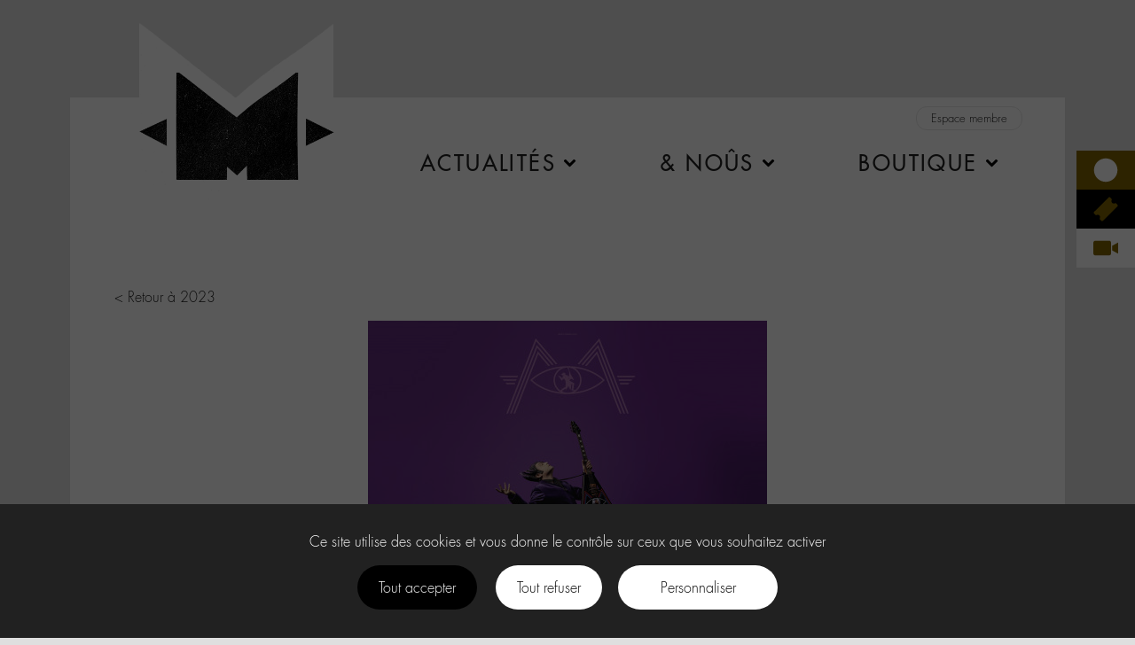

--- FILE ---
content_type: text/html; charset=UTF-8
request_url: https://labo-m.net/timeline/point/en-revalite-laccor-arena-123-juin/
body_size: 18487
content:
<!doctype html>
<html class="no-js" lang="fr-FR">

<head>
	<meta charset="utf-8">
	<meta http-equiv="X-UA-Compatible" content="IE=edge" />
	<title>En rêvalité à l&#039;Accor Arena (les 01, 02 et 03 Juin ) - Labo -M-</title>
	<meta name="viewport" content="width=device-width, initial-scale=1" />
	<meta name="apple-mobile-web-app-capable" content="yes" />
	<meta name="mobile-web-app-capable" content="yes">
	<meta name="apple-mobile-web-app-title" content="Labo -M-" />
	<link rel="apple-touch-icon" sizes="180x180"
		href="https://labo-m.net/wp-content/themes/labom/favicons/apple-touch-icon.png">
	<link rel="icon" type="image/png" sizes="32x32"
		href="https://labo-m.net/wp-content/themes/labom/favicons/favicon-32x32.png">
	<link rel="icon" type="image/png" sizes="16x16"
		href="https://labo-m.net/wp-content/themes/labom/favicons/favicon-16x16.png">
	<link rel="manifest" href="https://labo-m.net/wp-content/themes/labom/favicons/site.webmanifest">
	<link rel="mask-icon" href="https://labo-m.net/wp-content/themes/labom/favicons/safari-pinned-tab.svg"
		color="#000000">
	<link rel="shortcut icon" href="https://labo-m.net/wp-content/themes/labom/favicon.ico">
	<meta name="msapplication-config" content="https://labo-m.net/wp-content/themes/labom/favicons/browserconfig.xml">
	<meta name="msapplication-TileColor" content="#000000">
	<meta name="theme-color" content="#000000">
	<meta name="apple-mobile-web-app-title" content="Labo -M-">
	<meta name="application-name" content="Labo -M-">
	<script>
		document.documentElement.className = document.documentElement.className.replace(/(\s|^)no-js(\s|$)/, '$1js$2');
	</script>
	<meta name='robots' content='index, follow, max-image-preview:large, max-snippet:-1, max-video-preview:-1' />

	<meta name="description" content="Exploratrices, explorateurs de la 3ème dimension, bienvenue sur labo-m.net, planète artificielle et site collaboratif inspirés du monde de -M- / Matthieu Chedid." />
	<link rel="canonical" href="https://labo-m.net/timeline/point/en-revalite-laccor-arena-123-juin/" />
	<meta property="og:locale" content="fr_FR" />
	<meta property="og:type" content="article" />
	<meta property="og:title" content="En rêvalité à l&#039;Accor Arena (les 01, 02 et 03 Juin ) - Labo -M-" />
	<meta property="og:url" content="https://labo-m.net/timeline/point/en-revalite-laccor-arena-123-juin/" />
	<meta property="og:site_name" content="Labo -M-" />
	<meta property="article:publisher" content="https://www.facebook.com/MatthieuChedid" />
	<meta property="article:modified_time" content="2023-06-19T10:48:07+00:00" />
	<meta property="og:image" content="https://labo-m.net/wp-content/thumbnails/uploads/2023/06/bercy23_complet-tt-width-1200-height-630-fill-0-crop-1-bgcolor-000000.jpg" />
	<meta property="og:image:width" content="2666" />
	<meta property="og:image:height" content="3333" />
	<meta property="og:image:type" content="image/jpeg" />
	<meta name="twitter:card" content="summary_large_image" />
	<meta name="twitter:site" content="@m_chedid" />
	<script type="application/ld+json" class="yoast-schema-graph">{"@context":"https://schema.org","@graph":[{"@type":"WebPage","@id":"https://labo-m.net/timeline/point/en-revalite-laccor-arena-123-juin/","url":"https://labo-m.net/timeline/point/en-revalite-laccor-arena-123-juin/","name":"En rêvalité à l'Accor Arena (les 01, 02 et 03 Juin ) - Labo -M-","isPartOf":{"@id":"https://62.210.15.150/#website"},"primaryImageOfPage":{"@id":"https://labo-m.net/timeline/point/en-revalite-laccor-arena-123-juin/#primaryimage"},"image":{"@id":"https://labo-m.net/timeline/point/en-revalite-laccor-arena-123-juin/#primaryimage"},"thumbnailUrl":"https://labo-m.net/wp-content/thumbnails/uploads/2023/06/bercy23_complet-tt-width-600-height-750-fill-0-crop-0-bgcolor-eeeeee.jpg","datePublished":"2023-06-03T10:28:02+00:00","dateModified":"2023-06-19T10:48:07+00:00","breadcrumb":{"@id":"https://labo-m.net/timeline/point/en-revalite-laccor-arena-123-juin/#breadcrumb"},"inLanguage":"fr-FR","potentialAction":[{"@type":"ReadAction","target":["https://labo-m.net/timeline/point/en-revalite-laccor-arena-123-juin/"]}]},{"@type":"ImageObject","inLanguage":"fr-FR","@id":"https://labo-m.net/timeline/point/en-revalite-laccor-arena-123-juin/#primaryimage","url":"https://labo-m.net/wp-content/thumbnails/uploads/2023/06/bercy23_complet-tt-width-600-height-750-fill-0-crop-0-bgcolor-eeeeee.jpg","contentUrl":"https://labo-m.net/wp-content/thumbnails/uploads/2023/06/bercy23_complet-tt-width-600-height-750-fill-0-crop-0-bgcolor-eeeeee.jpg","width":2666,"height":3333},{"@type":"BreadcrumbList","@id":"https://labo-m.net/timeline/point/en-revalite-laccor-arena-123-juin/#breadcrumb","itemListElement":[{"@type":"ListItem","position":1,"name":"Home","item":"https://62.210.15.150/"},{"@type":"ListItem","position":2,"name":"Eléments timeline","item":"https://62.210.15.150/timeline/point/"},{"@type":"ListItem","position":3,"name":"En rêvalité à l&rsquo;Accor Arena (les 01, 02 et 03 Juin )"}]},{"@type":"WebSite","@id":"https://62.210.15.150/#website","url":"https://62.210.15.150/","name":"Labo -M-","description":"Laboratoire poétique et musical autour de l&#039;univers de –M- / Matthieu Chedid","publisher":{"@id":"https://62.210.15.150/#organization"},"inLanguage":"fr-FR"},{"@type":"Organization","@id":"https://62.210.15.150/#organization","name":"Labo-M","url":"https://62.210.15.150/","logo":{"@type":"ImageObject","inLanguage":"fr-FR","@id":"https://62.210.15.150/#/schema/logo/image/","url":"https://labo-m.net/wp-content/thumbnails/uploads/2026/01/ogimage-2026-tt-width-600-height-315-fill-0-crop-0-bgcolor-eeeeee.png","contentUrl":"https://labo-m.net/wp-content/thumbnails/uploads/2026/01/ogimage-2026-tt-width-600-height-315-fill-0-crop-0-bgcolor-eeeeee.png","width":1200,"height":630,"caption":"Labo-M"},"image":{"@id":"https://62.210.15.150/#/schema/logo/image/"},"sameAs":["https://www.facebook.com/MatthieuChedid","https://x.com/m_chedid","https://instagram.com/m_chedid/","https://www.youtube.com/user/LaboMmusic"]}]}</script>


<link data-minify="1" rel='stylesheet' id='style-css' href='https://labo-m.net/wp-content/cache/min/1/wp-content/themes/labom/css/style.css?ver=1768833924' type='text/css' media='all' />
<link data-minify="1" rel='stylesheet' id='colorbox-css' href='https://labo-m.net/wp-content/cache/min/1/wp-content/themes/labom/css/colorbox.css?ver=1768833932' type='text/css' media='all' />
<link data-minify="1" rel='stylesheet' id='timeline-css' href='https://labo-m.net/wp-content/cache/min/1/wp-content/themes/labom/css/timeline.css?ver=1768833932' type='text/css' media='all' />
<link rel='stylesheet' id='print-css' href='https://labo-m.net/wp-content/themes/labom/css/print.css?ver=1647599496' type='text/css' media='print' />
<link rel='stylesheet' id='wp-block-library-css' href='https://labo-m.net/wp-includes/css/dist/block-library/style.min.css?ver=1732180128' type='text/css' media='all' />
<style id='bp-login-form-style-inline-css' type='text/css'>
.widget_bp_core_login_widget .bp-login-widget-user-avatar{float:left}.widget_bp_core_login_widget .bp-login-widget-user-links{margin-left:70px}#bp-login-widget-form label{display:block;font-weight:600;margin:15px 0 5px;width:auto}#bp-login-widget-form input[type=password],#bp-login-widget-form input[type=text]{background-color:#fafafa;border:1px solid #d6d6d6;border-radius:0;font:inherit;font-size:100%;padding:.5em;width:100%}#bp-login-widget-form .bp-login-widget-register-link,#bp-login-widget-form .login-submit{display:inline;width:-moz-fit-content;width:fit-content}#bp-login-widget-form .bp-login-widget-register-link{margin-left:1em}#bp-login-widget-form .bp-login-widget-register-link a{filter:invert(1)}#bp-login-widget-form .bp-login-widget-pwd-link{font-size:80%}

</style>
<style id='bp-member-style-inline-css' type='text/css'>
[data-type="bp/member"] input.components-placeholder__input{border:1px solid #757575;border-radius:2px;flex:1 1 auto;padding:6px 8px}.bp-block-member{position:relative}.bp-block-member .member-content{display:flex}.bp-block-member .user-nicename{display:block}.bp-block-member .user-nicename a{border:none;color:currentColor;text-decoration:none}.bp-block-member .bp-profile-button{width:100%}.bp-block-member .bp-profile-button a.button{bottom:10px;display:inline-block;margin:18px 0 0;position:absolute;right:0}.bp-block-member.has-cover .item-header-avatar,.bp-block-member.has-cover .member-content,.bp-block-member.has-cover .member-description{z-index:2}.bp-block-member.has-cover .member-content,.bp-block-member.has-cover .member-description{padding-top:75px}.bp-block-member.has-cover .bp-member-cover-image{background-color:#c5c5c5;background-position:top;background-repeat:no-repeat;background-size:cover;border:0;display:block;height:150px;left:0;margin:0;padding:0;position:absolute;top:0;width:100%;z-index:1}.bp-block-member img.avatar{height:auto;width:auto}.bp-block-member.avatar-none .item-header-avatar{display:none}.bp-block-member.avatar-none.has-cover{min-height:200px}.bp-block-member.avatar-full{min-height:150px}.bp-block-member.avatar-full .item-header-avatar{width:180px}.bp-block-member.avatar-thumb .member-content{align-items:center;min-height:50px}.bp-block-member.avatar-thumb .item-header-avatar{width:70px}.bp-block-member.avatar-full.has-cover{min-height:300px}.bp-block-member.avatar-full.has-cover .item-header-avatar{width:200px}.bp-block-member.avatar-full.has-cover img.avatar{background:hsla(0,0%,100%,.8);border:2px solid #fff;margin-left:20px}.bp-block-member.avatar-thumb.has-cover .item-header-avatar{padding-top:75px}.entry .entry-content .bp-block-member .user-nicename a{border:none;color:currentColor;text-decoration:none}

</style>
<style id='bp-members-style-inline-css' type='text/css'>
[data-type="bp/members"] .components-placeholder.is-appender{min-height:0}[data-type="bp/members"] .components-placeholder.is-appender .components-placeholder__label:empty{display:none}[data-type="bp/members"] .components-placeholder input.components-placeholder__input{border:1px solid #757575;border-radius:2px;flex:1 1 auto;padding:6px 8px}[data-type="bp/members"].avatar-none .member-description{width:calc(100% - 44px)}[data-type="bp/members"].avatar-full .member-description{width:calc(100% - 224px)}[data-type="bp/members"].avatar-thumb .member-description{width:calc(100% - 114px)}[data-type="bp/members"] .member-content{position:relative}[data-type="bp/members"] .member-content .is-right{position:absolute;right:2px;top:2px}[data-type="bp/members"] .columns-2 .member-content .member-description,[data-type="bp/members"] .columns-3 .member-content .member-description,[data-type="bp/members"] .columns-4 .member-content .member-description{padding-left:44px;width:calc(100% - 44px)}[data-type="bp/members"] .columns-3 .is-right{right:-10px}[data-type="bp/members"] .columns-4 .is-right{right:-50px}.bp-block-members.is-grid{display:flex;flex-wrap:wrap;padding:0}.bp-block-members.is-grid .member-content{margin:0 1.25em 1.25em 0;width:100%}@media(min-width:600px){.bp-block-members.columns-2 .member-content{width:calc(50% - .625em)}.bp-block-members.columns-2 .member-content:nth-child(2n){margin-right:0}.bp-block-members.columns-3 .member-content{width:calc(33.33333% - .83333em)}.bp-block-members.columns-3 .member-content:nth-child(3n){margin-right:0}.bp-block-members.columns-4 .member-content{width:calc(25% - .9375em)}.bp-block-members.columns-4 .member-content:nth-child(4n){margin-right:0}}.bp-block-members .member-content{display:flex;flex-direction:column;padding-bottom:1em;text-align:center}.bp-block-members .member-content .item-header-avatar,.bp-block-members .member-content .member-description{width:100%}.bp-block-members .member-content .item-header-avatar{margin:0 auto}.bp-block-members .member-content .item-header-avatar img.avatar{display:inline-block}@media(min-width:600px){.bp-block-members .member-content{flex-direction:row;text-align:left}.bp-block-members .member-content .item-header-avatar,.bp-block-members .member-content .member-description{width:auto}.bp-block-members .member-content .item-header-avatar{margin:0}}.bp-block-members .member-content .user-nicename{display:block}.bp-block-members .member-content .user-nicename a{border:none;color:currentColor;text-decoration:none}.bp-block-members .member-content time{color:#767676;display:block;font-size:80%}.bp-block-members.avatar-none .item-header-avatar{display:none}.bp-block-members.avatar-full{min-height:190px}.bp-block-members.avatar-full .item-header-avatar{width:180px}.bp-block-members.avatar-thumb .member-content{min-height:80px}.bp-block-members.avatar-thumb .item-header-avatar{width:70px}.bp-block-members.columns-2 .member-content,.bp-block-members.columns-3 .member-content,.bp-block-members.columns-4 .member-content{display:block;text-align:center}.bp-block-members.columns-2 .member-content .item-header-avatar,.bp-block-members.columns-3 .member-content .item-header-avatar,.bp-block-members.columns-4 .member-content .item-header-avatar{margin:0 auto}.bp-block-members img.avatar{height:auto;max-width:-moz-fit-content;max-width:fit-content;width:auto}.bp-block-members .member-content.has-activity{align-items:center}.bp-block-members .member-content.has-activity .item-header-avatar{padding-right:1em}.bp-block-members .member-content.has-activity .wp-block-quote{margin-bottom:0;text-align:left}.bp-block-members .member-content.has-activity .wp-block-quote cite a,.entry .entry-content .bp-block-members .user-nicename a{border:none;color:currentColor;text-decoration:none}

</style>
<style id='bp-dynamic-members-style-inline-css' type='text/css'>
.bp-dynamic-block-container .item-options{font-size:.5em;margin:0 0 1em;padding:1em 0}.bp-dynamic-block-container .item-options a.selected{font-weight:600}.bp-dynamic-block-container ul.item-list{list-style:none;margin:1em 0;padding-left:0}.bp-dynamic-block-container ul.item-list li{margin-bottom:1em}.bp-dynamic-block-container ul.item-list li:after,.bp-dynamic-block-container ul.item-list li:before{content:" ";display:table}.bp-dynamic-block-container ul.item-list li:after{clear:both}.bp-dynamic-block-container ul.item-list li .item-avatar{float:left;width:60px}.bp-dynamic-block-container ul.item-list li .item{margin-left:70px}

</style>
<style id='bp-online-members-style-inline-css' type='text/css'>
.widget_bp_core_whos_online_widget .avatar-block,[data-type="bp/online-members"] .avatar-block{display:flex;flex-flow:row wrap}.widget_bp_core_whos_online_widget .avatar-block img,[data-type="bp/online-members"] .avatar-block img{margin:.5em}

</style>
<style id='bp-active-members-style-inline-css' type='text/css'>
.widget_bp_core_recently_active_widget .avatar-block,[data-type="bp/active-members"] .avatar-block{display:flex;flex-flow:row wrap}.widget_bp_core_recently_active_widget .avatar-block img,[data-type="bp/active-members"] .avatar-block img{margin:.5em}

</style>
<style id='bp-latest-activities-style-inline-css' type='text/css'>
.bp-latest-activities .components-flex.components-select-control select[multiple]{height:auto;padding:0 8px}.bp-latest-activities .components-flex.components-select-control select[multiple]+.components-input-control__suffix svg{display:none}.bp-latest-activities-block a,.entry .entry-content .bp-latest-activities-block a{border:none;text-decoration:none}.bp-latest-activities-block .activity-list.item-list blockquote{border:none;padding:0}.bp-latest-activities-block .activity-list.item-list blockquote .activity-item:not(.mini){box-shadow:1px 0 4px rgba(0,0,0,.15);padding:0 1em;position:relative}.bp-latest-activities-block .activity-list.item-list blockquote .activity-item:not(.mini):after,.bp-latest-activities-block .activity-list.item-list blockquote .activity-item:not(.mini):before{border-color:transparent;border-style:solid;content:"";display:block;height:0;left:15px;position:absolute;width:0}.bp-latest-activities-block .activity-list.item-list blockquote .activity-item:not(.mini):before{border-top-color:rgba(0,0,0,.15);border-width:9px;bottom:-18px;left:14px}.bp-latest-activities-block .activity-list.item-list blockquote .activity-item:not(.mini):after{border-top-color:#fff;border-width:8px;bottom:-16px}.bp-latest-activities-block .activity-list.item-list blockquote .activity-item.mini .avatar{display:inline-block;height:20px;margin-right:2px;vertical-align:middle;width:20px}.bp-latest-activities-block .activity-list.item-list footer{align-items:center;display:flex}.bp-latest-activities-block .activity-list.item-list footer img.avatar{border:none;display:inline-block;margin-right:.5em}.bp-latest-activities-block .activity-list.item-list footer .activity-time-since{font-size:90%}.bp-latest-activities-block .widget-error{border-left:4px solid #0b80a4;box-shadow:1px 0 4px rgba(0,0,0,.15)}.bp-latest-activities-block .widget-error p{padding:0 1em}

</style>
<style id='bp-friends-style-inline-css' type='text/css'>
.bp-dynamic-block-container .item-options{font-size:.5em;margin:0 0 1em;padding:1em 0}.bp-dynamic-block-container .item-options a.selected{font-weight:600}.bp-dynamic-block-container ul.item-list{list-style:none;margin:1em 0;padding-left:0}.bp-dynamic-block-container ul.item-list li{margin-bottom:1em}.bp-dynamic-block-container ul.item-list li:after,.bp-dynamic-block-container ul.item-list li:before{content:" ";display:table}.bp-dynamic-block-container ul.item-list li:after{clear:both}.bp-dynamic-block-container ul.item-list li .item-avatar{float:left;width:60px}.bp-dynamic-block-container ul.item-list li .item{margin-left:70px}

</style>
<style id='bp-group-style-inline-css' type='text/css'>
[data-type="bp/group"] input.components-placeholder__input{border:1px solid #757575;border-radius:2px;flex:1 1 auto;padding:6px 8px}.bp-block-group{position:relative}.bp-block-group .group-content{display:flex}.bp-block-group .group-description{width:100%}.bp-block-group .group-description-content{margin-bottom:18px;width:100%}.bp-block-group .bp-profile-button{overflow:hidden;width:100%}.bp-block-group .bp-profile-button a.button{margin:18px 0 0}.bp-block-group.has-cover .group-content,.bp-block-group.has-cover .group-description,.bp-block-group.has-cover .item-header-avatar{z-index:2}.bp-block-group.has-cover .group-content,.bp-block-group.has-cover .group-description{padding-top:75px}.bp-block-group.has-cover .bp-group-cover-image{background-color:#c5c5c5;background-position:top;background-repeat:no-repeat;background-size:cover;border:0;display:block;height:150px;left:0;margin:0;padding:0;position:absolute;top:0;width:100%;z-index:1}.bp-block-group img.avatar{height:auto;width:auto}.bp-block-group.avatar-none .item-header-avatar{display:none}.bp-block-group.avatar-full{min-height:150px}.bp-block-group.avatar-full .item-header-avatar{width:180px}.bp-block-group.avatar-full .group-description{padding-left:35px}.bp-block-group.avatar-thumb .item-header-avatar{width:70px}.bp-block-group.avatar-thumb .item-header-avatar img.avatar{margin-top:15px}.bp-block-group.avatar-none.has-cover{min-height:200px}.bp-block-group.avatar-none.has-cover .item-header-avatar{padding-top:75px}.bp-block-group.avatar-full.has-cover{min-height:300px}.bp-block-group.avatar-full.has-cover .item-header-avatar{width:200px}.bp-block-group.avatar-full.has-cover img.avatar{background:hsla(0,0%,100%,.8);border:2px solid #fff;margin-left:20px}.bp-block-group.avatar-thumb:not(.has-description) .group-content{align-items:center;min-height:50px}.bp-block-group.avatar-thumb.has-cover .item-header-avatar{padding-top:75px}.bp-block-group.has-description .bp-profile-button a.button{display:block;float:right}

</style>
<style id='bp-groups-style-inline-css' type='text/css'>
[data-type="bp/groups"] .components-placeholder.is-appender{min-height:0}[data-type="bp/groups"] .components-placeholder.is-appender .components-placeholder__label:empty{display:none}[data-type="bp/groups"] .components-placeholder input.components-placeholder__input{border:1px solid #757575;border-radius:2px;flex:1 1 auto;padding:6px 8px}[data-type="bp/groups"].avatar-none .group-description{width:calc(100% - 44px)}[data-type="bp/groups"].avatar-full .group-description{width:calc(100% - 224px)}[data-type="bp/groups"].avatar-thumb .group-description{width:calc(100% - 114px)}[data-type="bp/groups"] .group-content{position:relative}[data-type="bp/groups"] .group-content .is-right{position:absolute;right:2px;top:2px}[data-type="bp/groups"] .columns-2 .group-content .group-description,[data-type="bp/groups"] .columns-3 .group-content .group-description,[data-type="bp/groups"] .columns-4 .group-content .group-description{padding-left:44px;width:calc(100% - 44px)}[data-type="bp/groups"] .columns-3 .is-right{right:-10px}[data-type="bp/groups"] .columns-4 .is-right{right:-50px}.bp-block-groups.is-grid{display:flex;flex-wrap:wrap;padding:0}.bp-block-groups.is-grid .group-content{margin:0 1.25em 1.25em 0;width:100%}@media(min-width:600px){.bp-block-groups.columns-2 .group-content{width:calc(50% - .625em)}.bp-block-groups.columns-2 .group-content:nth-child(2n){margin-right:0}.bp-block-groups.columns-3 .group-content{width:calc(33.33333% - .83333em)}.bp-block-groups.columns-3 .group-content:nth-child(3n){margin-right:0}.bp-block-groups.columns-4 .group-content{width:calc(25% - .9375em)}.bp-block-groups.columns-4 .group-content:nth-child(4n){margin-right:0}}.bp-block-groups .group-content{display:flex;flex-direction:column;padding-bottom:1em;text-align:center}.bp-block-groups .group-content .group-description,.bp-block-groups .group-content .item-header-avatar{width:100%}.bp-block-groups .group-content .item-header-avatar{margin:0 auto}.bp-block-groups .group-content .item-header-avatar img.avatar{display:inline-block}@media(min-width:600px){.bp-block-groups .group-content{flex-direction:row;text-align:left}.bp-block-groups .group-content .group-description,.bp-block-groups .group-content .item-header-avatar{width:auto}.bp-block-groups .group-content .item-header-avatar{margin:0}}.bp-block-groups .group-content time{color:#767676;display:block;font-size:80%}.bp-block-groups.avatar-none .item-header-avatar{display:none}.bp-block-groups.avatar-full{min-height:190px}.bp-block-groups.avatar-full .item-header-avatar{width:180px}.bp-block-groups.avatar-thumb .group-content{min-height:80px}.bp-block-groups.avatar-thumb .item-header-avatar{width:70px}.bp-block-groups.columns-2 .group-content,.bp-block-groups.columns-3 .group-content,.bp-block-groups.columns-4 .group-content{display:block;text-align:center}.bp-block-groups.columns-2 .group-content .item-header-avatar,.bp-block-groups.columns-3 .group-content .item-header-avatar,.bp-block-groups.columns-4 .group-content .item-header-avatar{margin:0 auto}.bp-block-groups img.avatar{height:auto;max-width:-moz-fit-content;max-width:fit-content;width:auto}.bp-block-groups .member-content.has-description{align-items:center}.bp-block-groups .member-content.has-description .item-header-avatar{padding-right:1em}.bp-block-groups .member-content.has-description .group-description-content{margin-bottom:0;text-align:left}

</style>
<style id='bp-dynamic-groups-style-inline-css' type='text/css'>
.bp-dynamic-block-container .item-options{font-size:.5em;margin:0 0 1em;padding:1em 0}.bp-dynamic-block-container .item-options a.selected{font-weight:600}.bp-dynamic-block-container ul.item-list{list-style:none;margin:1em 0;padding-left:0}.bp-dynamic-block-container ul.item-list li{margin-bottom:1em}.bp-dynamic-block-container ul.item-list li:after,.bp-dynamic-block-container ul.item-list li:before{content:" ";display:table}.bp-dynamic-block-container ul.item-list li:after{clear:both}.bp-dynamic-block-container ul.item-list li .item-avatar{float:left;width:60px}.bp-dynamic-block-container ul.item-list li .item{margin-left:70px}

</style>
<style id='bp-sitewide-notices-style-inline-css' type='text/css'>
.bp-sitewide-notice-block .bp-screen-reader-text,[data-type="bp/sitewide-notices"] .bp-screen-reader-text{clip:rect(0 0 0 0);word-wrap:normal!important;border:0;height:1px;margin:-1px;overflow:hidden;padding:0;position:absolute;width:1px}.bp-sitewide-notice-block [data-bp-tooltip]:after,[data-type="bp/sitewide-notices"] [data-bp-tooltip]:after{word-wrap:break-word;background-color:#fff;border:1px solid #737373;border-radius:1px;box-shadow:4px 4px 8px rgba(0,0,0,.2);color:#333;content:attr(data-bp-tooltip);display:none;font-family:Helvetica Neue,Helvetica,Arial,san-serif;font-size:12px;font-weight:400;letter-spacing:normal;line-height:1.25;max-width:200px;opacity:0;padding:5px 8px;pointer-events:none;position:absolute;text-shadow:none;text-transform:none;transform:translateZ(0);transition:all 1.5s ease;visibility:hidden;white-space:nowrap;z-index:100000}.bp-sitewide-notice-block .bp-tooltip:after,[data-type="bp/sitewide-notices"] .bp-tooltip:after{left:50%;margin-top:7px;top:110%;transform:translate(-50%)}.bp-sitewide-notice-block{border-left:4px solid #ff853c;padding-left:1em;position:relative}.bp-sitewide-notice-block h2:before{background:none;border:none}.bp-sitewide-notice-block .dismiss-notice{background-color:transparent;border:1px solid #ff853c;color:#ff853c;display:block;padding:.2em .5em;position:absolute;right:.5em;top:.5em;width:-moz-fit-content;width:fit-content}.bp-sitewide-notice-block .dismiss-notice:hover{background-color:#ff853c;color:#fff}

</style>
<style id='classic-theme-styles-inline-css' type='text/css'>
/*! This file is auto-generated */
.wp-block-button__link{color:#fff;background-color:#32373c;border-radius:9999px;box-shadow:none;text-decoration:none;padding:calc(.667em + 2px) calc(1.333em + 2px);font-size:1.125em}.wp-block-file__button{background:#32373c;color:#fff;text-decoration:none}
</style>
<style id='global-styles-inline-css' type='text/css'>
body{--wp--preset--color--black: #000000;--wp--preset--color--cyan-bluish-gray: #abb8c3;--wp--preset--color--white: #ffffff;--wp--preset--color--pale-pink: #f78da7;--wp--preset--color--vivid-red: #cf2e2e;--wp--preset--color--luminous-vivid-orange: #ff6900;--wp--preset--color--luminous-vivid-amber: #fcb900;--wp--preset--color--light-green-cyan: #7bdcb5;--wp--preset--color--vivid-green-cyan: #00d084;--wp--preset--color--pale-cyan-blue: #8ed1fc;--wp--preset--color--vivid-cyan-blue: #0693e3;--wp--preset--color--vivid-purple: #9b51e0;--wp--preset--gradient--vivid-cyan-blue-to-vivid-purple: linear-gradient(135deg,rgba(6,147,227,1) 0%,rgb(155,81,224) 100%);--wp--preset--gradient--light-green-cyan-to-vivid-green-cyan: linear-gradient(135deg,rgb(122,220,180) 0%,rgb(0,208,130) 100%);--wp--preset--gradient--luminous-vivid-amber-to-luminous-vivid-orange: linear-gradient(135deg,rgba(252,185,0,1) 0%,rgba(255,105,0,1) 100%);--wp--preset--gradient--luminous-vivid-orange-to-vivid-red: linear-gradient(135deg,rgba(255,105,0,1) 0%,rgb(207,46,46) 100%);--wp--preset--gradient--very-light-gray-to-cyan-bluish-gray: linear-gradient(135deg,rgb(238,238,238) 0%,rgb(169,184,195) 100%);--wp--preset--gradient--cool-to-warm-spectrum: linear-gradient(135deg,rgb(74,234,220) 0%,rgb(151,120,209) 20%,rgb(207,42,186) 40%,rgb(238,44,130) 60%,rgb(251,105,98) 80%,rgb(254,248,76) 100%);--wp--preset--gradient--blush-light-purple: linear-gradient(135deg,rgb(255,206,236) 0%,rgb(152,150,240) 100%);--wp--preset--gradient--blush-bordeaux: linear-gradient(135deg,rgb(254,205,165) 0%,rgb(254,45,45) 50%,rgb(107,0,62) 100%);--wp--preset--gradient--luminous-dusk: linear-gradient(135deg,rgb(255,203,112) 0%,rgb(199,81,192) 50%,rgb(65,88,208) 100%);--wp--preset--gradient--pale-ocean: linear-gradient(135deg,rgb(255,245,203) 0%,rgb(182,227,212) 50%,rgb(51,167,181) 100%);--wp--preset--gradient--electric-grass: linear-gradient(135deg,rgb(202,248,128) 0%,rgb(113,206,126) 100%);--wp--preset--gradient--midnight: linear-gradient(135deg,rgb(2,3,129) 0%,rgb(40,116,252) 100%);--wp--preset--font-size--small: 13px;--wp--preset--font-size--medium: 20px;--wp--preset--font-size--large: 36px;--wp--preset--font-size--x-large: 42px;--wp--preset--spacing--20: 0.44rem;--wp--preset--spacing--30: 0.67rem;--wp--preset--spacing--40: 1rem;--wp--preset--spacing--50: 1.5rem;--wp--preset--spacing--60: 2.25rem;--wp--preset--spacing--70: 3.38rem;--wp--preset--spacing--80: 5.06rem;--wp--preset--shadow--natural: 6px 6px 9px rgba(0, 0, 0, 0.2);--wp--preset--shadow--deep: 12px 12px 50px rgba(0, 0, 0, 0.4);--wp--preset--shadow--sharp: 6px 6px 0px rgba(0, 0, 0, 0.2);--wp--preset--shadow--outlined: 6px 6px 0px -3px rgba(255, 255, 255, 1), 6px 6px rgba(0, 0, 0, 1);--wp--preset--shadow--crisp: 6px 6px 0px rgba(0, 0, 0, 1);}:where(.is-layout-flex){gap: 0.5em;}:where(.is-layout-grid){gap: 0.5em;}body .is-layout-flex{display: flex;}body .is-layout-flex{flex-wrap: wrap;align-items: center;}body .is-layout-flex > *{margin: 0;}body .is-layout-grid{display: grid;}body .is-layout-grid > *{margin: 0;}:where(.wp-block-columns.is-layout-flex){gap: 2em;}:where(.wp-block-columns.is-layout-grid){gap: 2em;}:where(.wp-block-post-template.is-layout-flex){gap: 1.25em;}:where(.wp-block-post-template.is-layout-grid){gap: 1.25em;}.has-black-color{color: var(--wp--preset--color--black) !important;}.has-cyan-bluish-gray-color{color: var(--wp--preset--color--cyan-bluish-gray) !important;}.has-white-color{color: var(--wp--preset--color--white) !important;}.has-pale-pink-color{color: var(--wp--preset--color--pale-pink) !important;}.has-vivid-red-color{color: var(--wp--preset--color--vivid-red) !important;}.has-luminous-vivid-orange-color{color: var(--wp--preset--color--luminous-vivid-orange) !important;}.has-luminous-vivid-amber-color{color: var(--wp--preset--color--luminous-vivid-amber) !important;}.has-light-green-cyan-color{color: var(--wp--preset--color--light-green-cyan) !important;}.has-vivid-green-cyan-color{color: var(--wp--preset--color--vivid-green-cyan) !important;}.has-pale-cyan-blue-color{color: var(--wp--preset--color--pale-cyan-blue) !important;}.has-vivid-cyan-blue-color{color: var(--wp--preset--color--vivid-cyan-blue) !important;}.has-vivid-purple-color{color: var(--wp--preset--color--vivid-purple) !important;}.has-black-background-color{background-color: var(--wp--preset--color--black) !important;}.has-cyan-bluish-gray-background-color{background-color: var(--wp--preset--color--cyan-bluish-gray) !important;}.has-white-background-color{background-color: var(--wp--preset--color--white) !important;}.has-pale-pink-background-color{background-color: var(--wp--preset--color--pale-pink) !important;}.has-vivid-red-background-color{background-color: var(--wp--preset--color--vivid-red) !important;}.has-luminous-vivid-orange-background-color{background-color: var(--wp--preset--color--luminous-vivid-orange) !important;}.has-luminous-vivid-amber-background-color{background-color: var(--wp--preset--color--luminous-vivid-amber) !important;}.has-light-green-cyan-background-color{background-color: var(--wp--preset--color--light-green-cyan) !important;}.has-vivid-green-cyan-background-color{background-color: var(--wp--preset--color--vivid-green-cyan) !important;}.has-pale-cyan-blue-background-color{background-color: var(--wp--preset--color--pale-cyan-blue) !important;}.has-vivid-cyan-blue-background-color{background-color: var(--wp--preset--color--vivid-cyan-blue) !important;}.has-vivid-purple-background-color{background-color: var(--wp--preset--color--vivid-purple) !important;}.has-black-border-color{border-color: var(--wp--preset--color--black) !important;}.has-cyan-bluish-gray-border-color{border-color: var(--wp--preset--color--cyan-bluish-gray) !important;}.has-white-border-color{border-color: var(--wp--preset--color--white) !important;}.has-pale-pink-border-color{border-color: var(--wp--preset--color--pale-pink) !important;}.has-vivid-red-border-color{border-color: var(--wp--preset--color--vivid-red) !important;}.has-luminous-vivid-orange-border-color{border-color: var(--wp--preset--color--luminous-vivid-orange) !important;}.has-luminous-vivid-amber-border-color{border-color: var(--wp--preset--color--luminous-vivid-amber) !important;}.has-light-green-cyan-border-color{border-color: var(--wp--preset--color--light-green-cyan) !important;}.has-vivid-green-cyan-border-color{border-color: var(--wp--preset--color--vivid-green-cyan) !important;}.has-pale-cyan-blue-border-color{border-color: var(--wp--preset--color--pale-cyan-blue) !important;}.has-vivid-cyan-blue-border-color{border-color: var(--wp--preset--color--vivid-cyan-blue) !important;}.has-vivid-purple-border-color{border-color: var(--wp--preset--color--vivid-purple) !important;}.has-vivid-cyan-blue-to-vivid-purple-gradient-background{background: var(--wp--preset--gradient--vivid-cyan-blue-to-vivid-purple) !important;}.has-light-green-cyan-to-vivid-green-cyan-gradient-background{background: var(--wp--preset--gradient--light-green-cyan-to-vivid-green-cyan) !important;}.has-luminous-vivid-amber-to-luminous-vivid-orange-gradient-background{background: var(--wp--preset--gradient--luminous-vivid-amber-to-luminous-vivid-orange) !important;}.has-luminous-vivid-orange-to-vivid-red-gradient-background{background: var(--wp--preset--gradient--luminous-vivid-orange-to-vivid-red) !important;}.has-very-light-gray-to-cyan-bluish-gray-gradient-background{background: var(--wp--preset--gradient--very-light-gray-to-cyan-bluish-gray) !important;}.has-cool-to-warm-spectrum-gradient-background{background: var(--wp--preset--gradient--cool-to-warm-spectrum) !important;}.has-blush-light-purple-gradient-background{background: var(--wp--preset--gradient--blush-light-purple) !important;}.has-blush-bordeaux-gradient-background{background: var(--wp--preset--gradient--blush-bordeaux) !important;}.has-luminous-dusk-gradient-background{background: var(--wp--preset--gradient--luminous-dusk) !important;}.has-pale-ocean-gradient-background{background: var(--wp--preset--gradient--pale-ocean) !important;}.has-electric-grass-gradient-background{background: var(--wp--preset--gradient--electric-grass) !important;}.has-midnight-gradient-background{background: var(--wp--preset--gradient--midnight) !important;}.has-small-font-size{font-size: var(--wp--preset--font-size--small) !important;}.has-medium-font-size{font-size: var(--wp--preset--font-size--medium) !important;}.has-large-font-size{font-size: var(--wp--preset--font-size--large) !important;}.has-x-large-font-size{font-size: var(--wp--preset--font-size--x-large) !important;}
.wp-block-navigation a:where(:not(.wp-element-button)){color: inherit;}
:where(.wp-block-post-template.is-layout-flex){gap: 1.25em;}:where(.wp-block-post-template.is-layout-grid){gap: 1.25em;}
:where(.wp-block-columns.is-layout-flex){gap: 2em;}:where(.wp-block-columns.is-layout-grid){gap: 2em;}
.wp-block-pullquote{font-size: 1.5em;line-height: 1.6;}
</style>
<link rel='stylesheet' id='bbp-default-css' href='https://labo-m.net/wp-content/plugins/bbpress/templates/default/css/bbpress.min.css?ver=1732180127' type='text/css' media='all' />
<link data-minify="1" rel='stylesheet' id='mycred-front-css' href='https://labo-m.net/wp-content/cache/min/1/wp-content/plugins/mycred/assets/css/mycred-front.css?ver=1768833924' type='text/css' media='all' />
<link data-minify="1" rel='stylesheet' id='mycred-social-share-icons-css' href='https://labo-m.net/wp-content/cache/min/1/wp-content/plugins/mycred/assets/css/mycred-social-icons.css?ver=1768833924' type='text/css' media='all' />
<link data-minify="1" rel='stylesheet' id='mycred-social-share-style-css' href='https://labo-m.net/wp-content/cache/min/1/wp-content/plugins/mycred/assets/css/mycred-social-share.css?ver=1768833924' type='text/css' media='all' />
<script type="text/javascript" src="https://labo-m.net/wp-content/themes/labom/js/vendor/jquery-3.7.1.min.js?ver=1732180128" id="jquery-js"></script>
<script data-minify="1" type="text/javascript" src="https://labo-m.net/wp-content/cache/min/1/wp-content/themes/labom/js/vendor/jquery-migrate-1.2.1.js?ver=1768833924" id="jquery-migrate-plugin-js"></script>
<script type="text/javascript" src="https://labo-m.net/wp-content/plugins/miniorange-login-openid/includes/js/mo_openid_jquery.cookie.min.js?ver=1647599496" id="js-cookie-script-js"></script>
<script data-minify="1" type="text/javascript" src="https://labo-m.net/wp-content/cache/min/1/wp-content/plugins/miniorange-login-openid/includes/js/mo-openid-social_login.js?ver=1768833924" id="mo-social-login-script-js"></script>

	<script type="text/javascript">var ajaxurl = 'https://labo-m.net/wp-admin/admin-ajax.php';</script>

<meta name='wpcount' content='post,timeline-item,75818' />

	<script type="text/javascript" src="https://labo-m.net/wp-content/themes/labom/js/tarteaucitron/tarteaucitron.js">
	</script>

	<script type="text/javascript">
		var tarteaucitronForceLanguage = 'fr';
		tarteaucitron.init({
			"privacyUrl": "",
			"bodyPosition": "bottom",
			"hashtag": "#tarteaucitron",
			"cookieName": "tarteaucitron",
			"orientation": "bottom",
			"groupServices": false,
			"serviceDefaultState": "wait",
			"showAlertSmall": false,
			"cookieslist": false,
			"showIcon": false,
			"iconPosition": "BottomRight",
			"adblocker": false,
			"DenyAllCta": true,
			"AcceptAllCta": true,
			"highPrivacy": true,
			"handleBrowserDNTRequest": false,
			"removeCredit": true,
			"moreInfoLink": true,
			"useExternalCss": false,
			"useExternalJs": false,
			"readmoreLink": "",
			"mandatory": true,
			"mandatoryCta": true
		});

		var tarteaucitron_interval = setInterval(function() {
			if (typeof tarteaucitron.services.iframe == 'undefined') {
				return;
			}
			clearInterval(tarteaucitron_interval);

			tarteaucitron.services.iframe.name = 'mahitarte';
			tarteaucitron.services.iframe.uri = 'privacy url';
			tarteaucitron.services.iframe.cookies = ['cookie 1', 'cookie 2'];
		}, 10);
		//iframe
		(tarteaucitron.job = tarteaucitron.job || []).push('iframe');

		// Analytics
		/*tarteaucitron.user.gtagUa = 'UA-64275335-1';
		tarteaucitron.user.gtagMore = function () {};
		(tarteaucitron.job = tarteaucitron.job || []).push('gtag');*/

		// multiplegtagUa
		tarteaucitron.user.multiplegtagUa = ['G-7NW5H6JYDG', 'UA-64275335-1'];
		(tarteaucitron.job = tarteaucitron.job || []).push('multiplegtag');

		tarteaucitron.user.analyticsMore = function() {};
		(tarteaucitron.job = tarteaucitron.job || []).push('analytics');
		// Youtube
		(tarteaucitron.job = tarteaucitron.job || []).push('youtube');
		// Vimeo
		(tarteaucitron.job = tarteaucitron.job || []).push('vimeo');
	</script>

				<link data-minify="1" rel="stylesheet"
				href="https://labo-m.net/wp-content/cache/min/1/wp-content/themes/labom/css/skin_202601.css?ver=1768833924"
				type="text/css" media="all" />
			<script data-minify="1"
				src="https://labo-m.net/wp-content/cache/min/1/wp-content/themes/labom/js/tour-m-2022.js?ver=1768833924">
			</script>
	<meta name="generator" content="WP Rocket 3.17.3.1" data-wpr-features="wpr_minify_js wpr_minify_css wpr_dns_prefetch" /></head>

<body class="bp-legacy timeline-item-template-default single single-timeline-item postid-75818 ">
	<div data-rocket-location-hash="66766fc4b2f3a4a45d57ab6bb04e784b" id="skipLinks" class="visuallyhidden">
		<ul>
			<li><a href="#top-nav">Aller au menu</a></li>
			<li><a href="#main" accesskey="s">Aller au contenu</a></li>
			<li><a href="#search" accesskey="4">Aller &agrave; la recherche</a></li>
		</ul>
	</div><!-- #skipLinks -->
	<div data-rocket-location-hash="0ec835b54768eb052459a0c78c38d540" class="svg-sprite visuallyhidden"><svg xmlns="http://www.w3.org/2000/svg"
		xmlns:xlink="http://www.w3.org/1999/xlink">
		<symbol viewBox="0 0 32 32" id="icon-apple-music" xmlns="http://www.w3.org/2000/svg">
			<path
				d="M31.6 8.4c0-1-.1-1.9-.3-2.9-.4-1.7-1.4-3-2.8-4-.7-.5-1.6-.8-2.4-.9-.7-.1-1.4-.2-2-.2H7.6c-1 .1-1.9.2-2.9.5-1.7.7-3 1.9-3.7 3.7-.2.5-.4 1.2-.5 1.8-.1.5-.1 1-.1 1.5v16.6c.1 1.1.2 2.1.7 3.1.8 1.8 2.3 3.1 4.2 3.6.5.2 1.1.2 1.7.3.7.1 1.4.1 2.2.1h14.3c.7 0 1.4 0 2-.1 1.1-.1 2.1-.5 3-1.1 1.1-.7 1.9-1.7 2.4-2.9.2-.5.4-1.1.5-1.7.1-.9.2-1.8.2-2.7V8.4zm-8.3 5.1V21c0 .5-.1 1.1-.3 1.6-.4.8-1 1.2-1.8 1.5-.5.1-.9.2-1.4.2-1.2.1-2.3-.8-2.5-2-.2-1 .3-2.1 1.4-2.6.4-.2.9-.3 1.3-.4l1.5-.3c.4-.1.6-.3.7-.7v-7.5c-.1-.2-.2-.3-.4-.3s-.4 0-.6.1l-3 .6-4.8 1h-.1c-.4.1-.5.3-.5.6v10.4c0 .5-.1 1.1-.3 1.6-.4.8-1 1.4-1.9 1.6-.5.1-.9.2-1.4.2-1.2 0-2.3-.8-2.5-2-.2-1.1.3-2.2 1.5-2.7.5-.2 1-.3 1.4-.4.4-.1.7-.2 1.1-.2.5-.1.8-.4.8-.9V8.6c0-.2 0-.3.1-.5.1-.4.4-.6.7-.7l1-.2 2.9-.6 3-.6c.9-.2 1.7-.4 2.6-.5.3-.1.6-.1.9-.1.4 0 .7.2.7.6v.3c-.2 2.3-.2 4.8-.1 7.2z" />
		</symbol>
		<symbol viewBox="0 0 90.2 138.5" id="icon-arrow" xmlns="http://www.w3.org/2000/svg">
			<path d="M0 117.5l48.3-48.2L0 21 21 0l69.2 69.3L21 138.5z" />
		</symbol>
		<symbol viewBox="0 0 179.8 117.4" id="icon-deezer" xmlns="http://www.w3.org/2000/svg">
			<path
				d="M140.9 0h38.9v22.7h-38.9V0zm0 31.5h38.9v22.7h-38.9V31.5zm0 31.6h38.9v22.7h-38.9V63.1zM0 94.6h38.9v22.7H0V94.6zm46.9 0h38.9v22.7H46.9V94.6zm47.1 0h38.9v22.7H94V94.6zm46.9 0h38.9v22.7h-38.9V94.6zM94 63.1h38.9v22.7H94V63.1zm-47.1 0h38.9v22.7H46.9V63.1zm0-31.6h38.9v22.7H46.9V31.5z" />
		</symbol>
		<symbol viewBox="0 0 249.3 179.3" id="icon-discord" xmlns="http://www.w3.org/2000/svg">
			<path
				d="M216.24 24.092C186.269 1.684 157.699 2.244 157.699 2.244l-2.801 3.361c35.293 10.924 51.819 26.329 51.819 26.329-21.568-11.764-42.855-17.646-62.742-19.887-14.845-1.681-29.411-1.12-42.015.28-1.12 0-2.241.28-3.641.28-7.283.56-24.929 3.361-47.337 13.165-7.563 3.641-12.324 6.162-12.324 6.162s17.646-16.246 54.9-27.17l-1.961-2.521s-28.57-.56-58.541 21.848c0 0-29.971 54.339-29.971 121.283 0 0 17.366 30.251 63.583 31.651 0 0 7.563-9.243 14.005-17.366-26.329-7.843-36.413-24.649-36.413-24.649s1.961 1.401 5.882 3.641c.28.28.28.28.84.56.56.28 1.12.56 1.961 1.12 5.322 2.801 10.364 5.322 15.125 7.003 8.403 3.361 18.767 6.722 30.531 8.963 15.686 2.801 33.892 3.921 53.779.28 9.803-1.681 19.887-4.482 30.251-8.963a121.357 121.357 0 0 0 23.809-12.324s-10.364 17.086-37.533 24.649c6.162 7.843 13.725 16.806 13.725 16.806 45.936-1.12 63.583-31.371 63.583-31.371 0-66.944-29.971-121.283-29.971-121.283zM85.713 126.048c-11.764 0-21.288-10.364-21.288-22.968s9.243-22.968 21.288-22.968 21.568 10.364 21.288 22.968c0 12.605-9.523 22.968-21.288 22.968zm75.907 0c-11.764 0-21.288-10.364-21.288-22.968s9.243-22.968 21.288-22.968 21.288 10.364 21.288 22.968-9.243 22.968-21.288 22.968z" />
		</symbol>
		<symbol viewBox="0 0 12.3 23" id="icon-facebook" xmlns="http://www.w3.org/2000/svg">
			<path
				d="M12.1 7.1H8V5.2c0-.9.6-1.1 1-1.1h2.9V.3H7.6C3.8.3 3.1 3.2 3.1 5v2.1H.2V11h2.9v11.7H8V11h3.7l.4-3.9z" />
		</symbol>
		<symbol viewBox="0 0 17.6 17.6" id="icon-instagram" xmlns="http://www.w3.org/2000/svg">
			<path
				d="M8.8 1.6c2.3 0 2.6 0 3.6.1 2.4.1 3.5 1.2 3.6 3.6v3.5c0 2.3 0 2.6-.1 3.6-.1 2.4-1.2 3.5-3.6 3.6-.9 0-1.2.1-3.6.1-2.3 0-2.6 0-3.6-.1-2.4-.1-3.5-1.2-3.6-3.6 0-.9-.1-1.2-.1-3.6 0-2.3 0-2.6.1-3.6.1-2.4 1.2-3.5 3.6-3.6h3.7zm0-1.6C6.4 0 6.1 0 5.2.1 2 .2.2 2 .1 5.2 0 6.1 0 6.4 0 8.8c0 2.4 0 2.7.1 3.6.1 3.2 1.9 5 5.1 5.1.9 0 1.2.1 3.6.1 2.4 0 2.7 0 3.6-.1 3.2-.1 5-1.9 5.1-5.1 0-.9.1-1.2.1-3.6 0-2.4 0-2.7-.1-3.6-.1-3.2-1.9-5-5.1-5.1-.9-.1-1.2-.1-3.6-.1zm0 4.3c-2.5 0-4.5 2-4.5 4.5s2 4.5 4.5 4.5 4.5-2 4.5-4.5-2-4.5-4.5-4.5zm0 7.4c-1.6 0-2.9-1.3-2.9-2.9 0-1.6 1.3-2.9 2.9-2.9s2.9 1.3 2.9 2.9c0 1.6-1.3 2.9-2.9 2.9zM13.5 3c-.6 0-1.1.5-1.1 1.1s.5 1.1 1.1 1.1c.6 0 1.1-.5 1.1-1.1S14.1 3 13.5 3z" />
		</symbol>
		<symbol viewBox="0 0 486.392 486.392" id="icon-pinterest" xmlns="https://www.w3.org/2000/svg">
			<path
				d="M430.149 135.248C416.865 39.125 321.076-9.818 218.873 1.642 138.071 10.701 57.512 76.03 54.168 169.447c-2.037 57.029 14.136 99.801 68.399 111.84 23.499-41.586-7.569-50.676-12.433-80.802C90.222 77.367 252.16-6.718 336.975 79.313c58.732 59.583 20.033 242.77-74.57 223.71-90.621-18.179 44.383-164.005-27.937-192.611-58.793-23.286-90.013 71.135-62.137 118.072-16.355 80.711-51.557 156.709-37.3 257.909 46.207-33.561 61.802-97.734 74.57-164.704 23.225 14.136 35.659 28.758 65.268 31.038 109.195 8.48 170.267-109.014 155.28-217.479z" />
		</symbol>
		<symbol viewBox="0 0 252.1 176.5" id="icon-play-youtube" xmlns="http://www.w3.org/2000/svg">
			<path
				d="M245.091 28.573c-2.801-10.644-11.204-19.047-21.848-21.848-19.607-5.322-97.195-5.322-97.195-5.322s-77.588 0-96.915 5.322C18.489 9.526 10.086 17.929 7.285 28.573 1.963 47.9 1.963 88.234 1.963 88.234s0 40.334 5.322 59.661c2.801 10.644 11.204 19.047 21.848 21.848 19.327 5.322 96.915 5.322 96.915 5.322s77.588 0 96.915-5.322c10.644-2.801 19.047-11.204 21.848-21.848 5.322-19.327 5.322-59.661 5.322-59.661s0-40.334-5.042-59.661zM101.12 125.488V50.981l64.423 37.253-64.423 37.253z" />
		</symbol>
		<symbol viewBox="0 0 170.1 170.1" id="icon-spotify" xmlns="http://www.w3.org/2000/svg">
			<path
				d="M85 1.3C38.8 1.3 1.3 38.8 1.3 85c0 46.3 37.5 83.7 83.7 83.7 46.3 0 83.7-37.5 83.7-83.7.1-46.2-37.4-83.7-83.7-83.7zm38.4 120.8c-1.5 2.5-4.7 3.2-7.2 1.7-19.7-12-44.4-14.7-73.6-8.1-2.8.6-5.6-1.1-6.2-3.9-.6-2.8 1.1-5.6 3.9-6.2 31.9-7.3 59.3-4.2 81.3 9.3 2.6 1.5 3.3 4.7 1.8 7.2zm10.3-22.8c-1.9 3.1-5.9 4-9 2.2-22.5-13.8-56.8-17.8-83.4-9.8-3.5 1-7.1-.9-8.1-4.3-1-3.5.9-7.1 4.4-8.1 30.4-9.2 68.2-4.8 94.1 11.1 2.9 1.8 3.9 5.8 2 8.9zm.9-23.8c-27-16-71.5-17.5-97.3-9.7-4.1 1.3-8.5-1.1-9.8-5.2-1.3-4.1 1.1-8.5 5.2-9.8 29.6-9 78.8-7.2 109.8 11.2 3.7 2.2 4.9 7 2.7 10.7-2.1 3.8-6.9 5-10.6 2.8z" />
		</symbol>
		<symbol viewBox="0 0 24 24" id="icon-twitter" xmlns="http://www.w3.org/2000/svg">
			<path
				d="M23.44 4.83c-.8.37-1.5.38-2.22.02.93-.56.98-.96 1.32-2.02-.88.52-1.86.9-2.9 1.1-.82-.88-2-1.43-3.3-1.43-2.5 0-4.55 2.04-4.55 4.54 0 .36.03.7.1 1.04-3.77-.2-7.12-2-9.36-4.75-.4.67-.6 1.45-.6 2.3 0 1.56.8 2.95 2 3.77-.74-.03-1.44-.23-2.05-.57v.06c0 2.2 1.56 4.03 3.64 4.44-.67.2-1.37.2-2.06.08a4.57 4.57 0 0 0 4.25 3.16A9.05 9.05 0 0 1 1 18.46c2 1.3 4.4 2.04 6.97 2.04 8.35 0 12.92-6.92 12.92-12.93 0-.2 0-.4-.02-.6.9-.63 1.96-1.22 2.56-2.14z" />
		</symbol>
		<symbol viewBox="0 0 318.7 382.5" id="icon-youtube" xmlns="http://www.w3.org/2000/svg">
			<path
				d="M267.6 278.2H247l.1-12c0-5.2 4.3-9.7 9.6-9.7h1.3c5.5 0 9.9 4.5 9.9 9.7l-.3 12zm-77.3-25.7c-5.2 0-9.4 3.6-9.4 7.9v58.1c0 4.2 4.2 7.9 9.4 7.9s9.5-3.7 9.5-7.9v-58.1c0-4.3-4.3-7.9-9.5-7.9zM315.8 220v110.6c0 26.6-22.9 48.4-51.2 48.4H54.2C26 379 3 357.2 3 330.6V220c0-26.6 23-48.2 51.2-48.2h210.5c28.2-.1 51.1 21.6 51.1 48.2zM68.2 342.7V226.1h26.1v-17.3l-69.6-.1v17.1h21.7v117l21.8-.1zm78.2-99.2h-21.7v62.2c0 9.2.5 13.6 0 15.2-1.8 4.8-9.7 9.9-12.8.5-.5-1.8-.1-6.6-.1-15.2v-62.7H90l.1 61.8c0 9.4-.2 16.5.1 19.6.5 5.7.3 12.3 5.5 16.1 9.8 7 28.6-1.1 33.3-11.2v12.8h17.4v-99.1zm69.6 71.3v-52c0-19.6-14.8-31.5-34.8-15.6l.1-38.5h-21.8V342l17.8-.4 1.7-8.2c22.7 20.9 37 6.6 37-18.6zm68.1-6.9l-16.3.2v11.4c0 4.8-4 8.8-9 8.8h-3.1c-4.9 0-8.9-4-8.9-8.8v-24.2h37.3v-14c0-10.1-.4-20.5-1.1-26.3-2.8-18.6-28.8-21.4-42-12-4.2 2.9-7.3 6.9-9.2 12.3-1.8 5.3-2.8 12.7-2.8 22v30.9c.2 51.2 62.4 43.8 55.1-.3zm-83.7-167.8c1.2 2.8 2.9 4.9 5.2 6.6 2.4 1.6 5.4 2.6 9 2.6 3.1 0 5.9-.9 8.3-2.8 2.4-1.7 4.4-4.3 6.1-7.8l-.5 8.6h24.3V44.1h-19.1v80.3c0 4.4-3.6 7.9-8.1 7.9-4.3 0-8-3.6-8-7.9V44.1h-19.8v69.6c0 8.8.2 14.8.4 17.8.4 2.9 1.2 5.9 2.2 8.6zM127 81.8c0-9.9.8-17.6 2.5-23.2 1.6-5.5 4.6-10 8.9-13.4 4.3-3.4 9.7-5 16.4-5 5.6 0 10.4 1.2 14.5 3.2 3.9 2.3 7.1 5 9.2 8.5 2.4 3.5 3.8 7.1 4.6 10.7.8 3.7 1.2 9.4 1.2 16.8v26.2c0 9.5-.3 16.6-1.2 21.1-.6 4.5-2.2 8.6-4.7 12.5-2.4 3.8-5.5 6.7-9.4 8.5-3.8 2-8.2 2.8-13.2 2.8-5.5 0-10.1-.8-13.9-2.4-3.9-1.6-6.9-3.9-9-7.2-2.1-3.1-3.7-7.1-4.5-11.5-.9-4.6-1.4-11.4-1.4-20.4V81.8zm18.9 41c0 5.9 4.4 10.5 9.6 10.5 5.3 0 9.6-4.7 9.6-10.5V67.9c0-5.8-4.4-10.5-9.6-10.5-5.3 0-9.6 4.8-9.6 10.5v54.9zm-67.1 27.8h22.9l.1-79.1 27-67.7h-24.9L89.4 53.9 74.8 3.5H50.1l28.7 67.9v79.2zm0 0" />
		</symbol>
		<symbol id="icon-album" viewBox="0 0 426.7 426.7">
			<title>Album</title>
			<path
				d="M213.3 192.6c-11.4 0-20.7 9.3-20.7 20.7s9.4 20.7 20.7 20.7 20.7-9.3 20.7-20.7-9.3-20.7-20.7-20.7zM213.3 6.4c-114.3 0-206.9 92.6-206.9 206.9s92.6 207 207 207 207-92.6 207-207-92.7-206.9-207.1-206.9zm0 300.1c-51.4 0-93.1-41.7-93.1-93.1s41.7-93.1 93.1-93.1 93.1 41.7 93.1 93.1-41.6 93.1-93.1 93.1z" />
		</symbol>
		<symbol id="icon-clip" viewBox="0 0 432 257.4">
			<title>Clip</title>
			<path
				d="M277.5 1.4h-246.1c-16.4 0-29.7 13.3-29.7 29.7v195.2c0 16.4 13.3 29.7 29.7 29.7h246.1c16.4 0 29.6-13.3 29.7-29.7v-195.2c0-16.4-13.3-29.7-29.7-29.7zM328.9 169.8l103.1 56.3v-194.1l-103.1 56.3v81.5z" />
		</symbol>
		<symbol id="icon-tour" viewBox="0 0 569 567.6">
			<title>Tour</title>
			<path
				d="M552.1 184.9l-30.7-30.9c-12.4-12.4-31.4-2.3-31.4-2.3h-.1c-19.9 8.3-43.6 4.4-59.7-11.8-16.1-16.2-19.9-40-11.5-59.8l.2-.5c7.2-19-3-31.4-6-34.6l-30.9-31c-13.5-13.5-28.1-1.2-31.7 2.2l-333.3 331.9c-18.5 18.4-3.2 33.1-3.2 33.1l35.8 35.9s8.8 9.5 25.9 2.6c.5-.2 1-.3 1.4-.5 20.4-9.8 45.5-6.4 62.3 10.5 16 16.1 19.9 39.7 11.7 59.5 0 0-10.4 19.3 2.1 31.9l31.3 31.5c2.2 2.2 18.7 17 39.2-3.5l331.1-329.8c5.1-5.8 12.9-19-2.5-34.4z" />
		</symbol>
		<symbol id="icon-radio" viewBox="0 0 510 510">
			<title>Radio</title>
			<path
				d="M255 0c-140.25 0-255 114.75-255 255s114.75 255 255 255 255-114.75 255-255-114.75-255-255-255zm-51 369.75v-229.5l153 114.75-153 114.75z" />
		</symbol>
		<symbol id="icon-timeline" viewBox="0 0 45.2 54.4">
			<title>Timeline</title>
			<path d="M20.4 4.3h24.7v11.3h-24.7zM20.4 21.5h24.7v11.3h-24.7zM20.4 38.7h24.7v11.3h-24.7z" />
			<path stroke-width="2" stroke-miterlimit="10" fill="none" d="M6.4 0v54.4M11.9 0v54.4M1 0v54.4" />
		</symbol>
		<symbol id="icon-tiktok" viewBox="0 0 2859 3333" shape-rendering="geometricPrecision"
			text-rendering="geometricPrecision" image-rendering="optimizeQuality" fill-rule="evenodd"
			clip-rule="evenodd">
			<path
				d="M2081 0c55 473 319 755 778 785v532c-266 26-499-61-770-225v995c0 1264-1378 1659-1932 753-356-583-138-1606 1004-1647v561c-87 14-180 36-265 65-254 86-398 247-358 531 77 544 1075 705 992-358V1h551z" />
		</symbol>
		<symbol id="icon-mirror" viewBox="0 0 167.4 167.4">
			<title>Miroir</title>
			<path
				d="M83.7,4.4C39.9,4.4,4.4,40,4.4,83.7c0,43.8,35.5,79.3,79.3,79.3c43.9,0,79.3-35.5,79.3-79.3C163.1,40,127.6,4.4,83.7,4.4z" />
		</symbol>
	</svg></div><!-- .svg-sprite -->		<div class="custom-right-nav">
		<ul class="unstyled custom-right-nav__list">
							<li class="custom-right-nav__item custom-right-nav__item--tour" data-block="tour">
					<a href="https://labo-m.store/">
						<span>BOUTIQUE</span>
						<svg width="28" height="28">
							<use xlink:href="#icon-mirror" />
						</svg>
					</a>
				</li>
										<li class="custom-right-nav__item custom-right-nav__item--album" data-block="album">
					<a href="https://lamomali.com/" target="_blank">
						<span>LAMOMALI 2025</span>
						<svg width="28" height="28">
							<use xlink:href="#icon-tour" />
						</svg>
					</a>
				</li>
										<li class="custom-right-nav__item custom-right-nav__item--clip" data-block="clip">
					<a href="https://labo-m.net/2026/01/19/lamomali-live-videos/">
						<span>LIVE VIDEOS</span>
						<svg width="28" height="28">
							<use xlink:href="#icon-clip" />
						</svg>
					</a>
				</li>
					</ul>
	</div><!-- .custom-right-nav -->
	<div class="wrapper">
		<header class="header clearfix" id="header">
			<div class="header-mobile visible-xs">
				<ul class="unstyled">
					<li class="main-nav-item-left-menu"><a href="#"><span class="visuallyhidden">Afficher le
								menu</span></a></li>
					<li class="main-nav-item--logo">
						<div class="logo"><a href="/"><span>&nbsp;</span><strong class="visuallyhidden">Labo
									-M-</strong></a></div>
					</li>
					<li class="main-nav-item--connect">
						<a href="#">
							<span class="visuallyhidden">Connexion</span>						</a>
					</li>
				</ul>
			</div>
			<div class="container">
				<div class="row row--main">
					<div class="col-md-12 col-sm-12">
						<div class="header__beta">							<span class="visuallyhidden">Laboratoire poétique et musical autour de
								l'univers de -M-</span>
						</div><!-- .header__beta -->
						<ul class="unstyled header-top__list">
															<li class="header-user-item"><a
										href="/connexion/?redirect_to=%2Ftimeline%2Fpoint%2Fen-revalite-laccor-arena-123-juin%2F&reauth=1">Espace membre</a></li>
													</ul>
					</div><!-- .col -->
				</div><!-- .row -->
			</div><!-- .container-top -->
			<div class="container container--top">
				<div class="row row--main">
					<div class="col-md-12 col-sm-12">
						<nav class="main-nav clearfix">
							<ul class="unstyled">
								<li class="main-nav-item main-nav-item-left-menu"><a href="#"><span>Afficher le
											menu</span></a></li>
								<li class="main-nav-item main-nav-item--logo">
									<div class="logo"><a href="/"><span>&nbsp;</span><strong class="visuallyhidden">Labo
												-M-</strong></a></div>
								</li>
								<li
									class="main-nav-item main-nav-item--hidden-mobile main-nav-item--news main-nav-item--has-submenu">
																			<a href="/actualites/"><span>Actualités</span></a>
																		<div class="subnav">
										<ul id="menu-subnav-actu" class="unstyled"><li class="menu-item menu-item-type-post_type menu-item-object-post menu-item-76231"><a href="https://labo-m.net/2025/01/20/lamomali-2/">Lamomali (2025)</a></li>
<li class="menu-item menu-item-type-post_type menu-item-object-post menu-item-75980"><a href="https://labo-m.net/2025/01/14/lheure-miroir/">Heure Miroir (2024)</a></li>
<li class="menu-item menu-item-type-post_type menu-item-object-page current_page_parent menu-item-75363"><a href="https://labo-m.net/actualites/">Toutes les News</a></li>
<li class="menu-item menu-item-type-custom menu-item-object-custom menu-item-75111"><a href="https://labo-m.net/timeline/">La Guitare Timeline</a></li>
</ul>									</div>
								</li>
								<li class="main-nav-item main-nav-item--us main-nav-item--has-submenu">
																			<a href="/et-nous/"><span>&amp; Noûs</span></a>
																		<div class="subnav">
										<ul id="menu-subnav-et-nous" class="unstyled"><li class="menu-item menu-item-type-post_type menu-item-object-page menu-item-75364"><a href="https://labo-m.net/m-et-nous/">-M- &#038; Noûs</a></li>
<li class="menu-item menu-item-type-custom menu-item-object-custom menu-item-75365"><a href="/poemes-exquis/">Poèmes Exquis</a></li>
<li class="menu-item menu-item-type-custom menu-item-object-custom menu-item-75393"><a href="/et-nous/">Le Fil</a></li>
<li class="menu-item menu-item-type-post_type menu-item-object-page menu-item-30240"><a href="https://labo-m.net/13or/">13or</a></li>
</ul>									</div>
								</li>
								<li class="main-nav-item main-nav-item--shop main-nav-item--has-submenu main-nav-item--hidden-mobile">
									<!-- main-nav-item--shop-->
																			<a href="https://labo-m.store/"
											rel="noopener" target="_blank"><span>Boutique</span></a>
																		<div class="subnav">
										<ul id="menu-subnav-boutique" class="unstyled"><li class="menu-item menu-item-type-custom menu-item-object-custom menu-item-76334"><a href="https://labo-m.store/">Boutique Officielle</a></li>
</ul>									</div>
								</li>
							</ul>
						</nav>
					</div><!-- .col -->
				</div><!-- .row -->
			</div>
		</header>
		<div class="mobile-nav">
			<div class="container">
				<ul id="menu-mobile-nav" class="unstyled mobile-nav__list"><li class="menu-item menu-item-type-custom menu-item-object-custom menu-item-76214"><a href="https://lamomali.com/">Lamomali</a></li>
<li class="menu-item menu-item-type-custom menu-item-object-custom menu-item-75428"><a href="https://labo-m.store/">Boutique Merch</a></li>
<li class="menu-item menu-item-type-post_type menu-item-object-page current_page_parent menu-item-75457"><a href="https://labo-m.net/actualites/">Actualités</a></li>
<li class="menu-item menu-item-type-custom menu-item-object-custom menu-item-75449"><a href="https://labo-m.net/et-nous/">&#038; Noûs</a></li>
<li class="menu-item menu-item-type-custom menu-item-object-custom menu-item-14164"><a href="/poemes-exquis/">Poêmes Exquis</a></li>
<li class="menu-item menu-item-type-post_type menu-item-object-page menu-item-14165"><a href="https://labo-m.net/timeline/">Timeline de -M-</a></li>
<li class="menu-item menu-item-type-post_type menu-item-object-page menu-item-75407"><a href="https://labo-m.net/contact/">Contact</a></li>
</ul>			</div>
		</div><!-- .mobile-nav -->
		<div class="mobile-user-nav">
			<div class="container">
				<ul class="unstyled mobile-connect__list"></ul>
			</div>
		</div>
		<div class="container container--main clearfix">
	<div class="hentry main-table" itemscope itemtype="https://schema.org/Article" role="main">
		<div class="main-table__content main-table__content--body">
			<div class="single-content">
													<p><a href="https://labo-m.net/annee/2023/" target="_top">&lt; Retour à 2023</a></p>
															<div class="single-timeline-main">
																	<img  alt="" width="450" height="563" src="https://labo-m.net/wp-content/thumbnails/uploads/2023/06/bercy23_complet-tt-width-450-height-563-fill-0-crop-0-bgcolor-000000.jpg" />																<h1>En rêvalité à l&rsquo;Accor Arena (les 01, 02 et 03 Juin )</h1>
								<p>01/06/2023</p>
							</div><!-- . single-timeline-main -->

							<div class="single-timeline-tabs">
								<div class="hidden-xs">
									<ul class="unstyled single-timeline-list">
										<li class="active"><a href="#single-timeline-infos">Informations</a></li>
																																																											</ul>
								</div>
								<form name="single-timeline-tabs-form" class="single-timeline-tabs-form visible-xs">
									<select class="single-timeline-select">
										<option value="#single-timeline-infos" selected="selected">Informations</option>
																													</select>
								</form>
							</div><!-- .single-timeline-tabs -->

							<div class="single-timeline-tab-content" id="single-timeline-infos">
								<p>Évenement Live</p>
								<p> Label : Labo M / L Productions</p><p><p>-M- &#038; les Mogodos ont clôturé la tournée des Zéniths avec 3 concerts complet à Bercy (AccorArena). Trois soirées incroyables ponctuées de surprises avec des invité.e.s chaque soirs: Vanessa Paradis, Guillaume Canet, Manu Payet, Zaho de Sagazan, Billie Chedid, Nach, Joseph Chedid, Ibrahim Maalouf et presque tous les Nombrils venus spécialement le 2 juin&#8230;</p>
<blockquote class="instagram-media" data-instgrm-captioned data-instgrm-permalink="https://www.instagram.com/p/CtMsh48tExY/?utm_source=ig_embed&amp;utm_campaign=loading" data-instgrm-version="14" style=" background:#FFF; border:0; border-radius:3px; box-shadow:0 0 1px 0 rgba(0,0,0,0.5),0 1px 10px 0 rgba(0,0,0,0.15); margin: 1px; max-width:540px; min-width:326px; padding:0; width:99.375%; width:-webkit-calc(100% - 2px); width:calc(100% - 2px);">
<div style="padding:16px;"> <a href="https://www.instagram.com/p/CtMsh48tExY/?utm_source=ig_embed&amp;utm_campaign=loading" style=" background:#FFFFFF; line-height:0; padding:0 0; text-align:center; text-decoration:none; width:100%;" target="_blank"> </p>
<div style=" display: flex; flex-direction: row; align-items: center;">
<div style="background-color: #F4F4F4; border-radius: 50%; flex-grow: 0; height: 40px; margin-right: 14px; width: 40px;"></div>
<div style="display: flex; flex-direction: column; flex-grow: 1; justify-content: center;">
<div style=" background-color: #F4F4F4; border-radius: 4px; flex-grow: 0; height: 14px; margin-bottom: 6px; width: 100px;"></div>
<div style=" background-color: #F4F4F4; border-radius: 4px; flex-grow: 0; height: 14px; width: 60px;"></div>
</div>
</div>
<div style="padding: 19% 0;"></div>
<div style="display:block; height:50px; margin:0 auto 12px; width:50px;"><svg width="50px" height="50px" viewBox="0 0 60 60" version="1.1" xmlns="https://www.w3.org/2000/svg" xmlns:xlink="https://www.w3.org/1999/xlink"><g stroke="none" stroke-width="1" fill="none" fill-rule="evenodd"><g transform="translate(-511.000000, -20.000000)" fill="#000000"><g><path d="M556.869,30.41 C554.814,30.41 553.148,32.076 553.148,34.131 C553.148,36.186 554.814,37.852 556.869,37.852 C558.924,37.852 560.59,36.186 560.59,34.131 C560.59,32.076 558.924,30.41 556.869,30.41 M541,60.657 C535.114,60.657 530.342,55.887 530.342,50 C530.342,44.114 535.114,39.342 541,39.342 C546.887,39.342 551.658,44.114 551.658,50 C551.658,55.887 546.887,60.657 541,60.657 M541,33.886 C532.1,33.886 524.886,41.1 524.886,50 C524.886,58.899 532.1,66.113 541,66.113 C549.9,66.113 557.115,58.899 557.115,50 C557.115,41.1 549.9,33.886 541,33.886 M565.378,62.101 C565.244,65.022 564.756,66.606 564.346,67.663 C563.803,69.06 563.154,70.057 562.106,71.106 C561.058,72.155 560.06,72.803 558.662,73.347 C557.607,73.757 556.021,74.244 553.102,74.378 C549.944,74.521 548.997,74.552 541,74.552 C533.003,74.552 532.056,74.521 528.898,74.378 C525.979,74.244 524.393,73.757 523.338,73.347 C521.94,72.803 520.942,72.155 519.894,71.106 C518.846,70.057 518.197,69.06 517.654,67.663 C517.244,66.606 516.755,65.022 516.623,62.101 C516.479,58.943 516.448,57.996 516.448,50 C516.448,42.003 516.479,41.056 516.623,37.899 C516.755,34.978 517.244,33.391 517.654,32.338 C518.197,30.938 518.846,29.942 519.894,28.894 C520.942,27.846 521.94,27.196 523.338,26.654 C524.393,26.244 525.979,25.756 528.898,25.623 C532.057,25.479 533.004,25.448 541,25.448 C548.997,25.448 549.943,25.479 553.102,25.623 C556.021,25.756 557.607,26.244 558.662,26.654 C560.06,27.196 561.058,27.846 562.106,28.894 C563.154,29.942 563.803,30.938 564.346,32.338 C564.756,33.391 565.244,34.978 565.378,37.899 C565.522,41.056 565.552,42.003 565.552,50 C565.552,57.996 565.522,58.943 565.378,62.101 M570.82,37.631 C570.674,34.438 570.167,32.258 569.425,30.349 C568.659,28.377 567.633,26.702 565.965,25.035 C564.297,23.368 562.623,22.342 560.652,21.575 C558.743,20.834 556.562,20.326 553.369,20.18 C550.169,20.033 549.148,20 541,20 C532.853,20 531.831,20.033 528.631,20.18 C525.438,20.326 523.257,20.834 521.349,21.575 C519.376,22.342 517.703,23.368 516.035,25.035 C514.368,26.702 513.342,28.377 512.574,30.349 C511.834,32.258 511.326,34.438 511.181,37.631 C511.035,40.831 511,41.851 511,50 C511,58.147 511.035,59.17 511.181,62.369 C511.326,65.562 511.834,67.743 512.574,69.651 C513.342,71.625 514.368,73.296 516.035,74.965 C517.703,76.634 519.376,77.658 521.349,78.425 C523.257,79.167 525.438,79.673 528.631,79.82 C531.831,79.965 532.853,80.001 541,80.001 C549.148,80.001 550.169,79.965 553.369,79.82 C556.562,79.673 558.743,79.167 560.652,78.425 C562.623,77.658 564.297,76.634 565.965,74.965 C567.633,73.296 568.659,71.625 569.425,69.651 C570.167,67.743 570.674,65.562 570.82,62.369 C570.966,59.17 571,58.147 571,50 C571,41.851 570.966,40.831 570.82,37.631"></path></g></g></g></svg></div>
<div style="padding-top: 8px;">
<div style=" color:#3897f0; font-family:Arial,sans-serif; font-size:14px; font-style:normal; font-weight:550; line-height:18px;">Voir cette publication sur Instagram</div>
</div>
<div style="padding: 12.5% 0;"></div>
<div style="display: flex; flex-direction: row; margin-bottom: 14px; align-items: center;">
<div>
<div style="background-color: #F4F4F4; border-radius: 50%; height: 12.5px; width: 12.5px; transform: translateX(0px) translateY(7px);"></div>
<div style="background-color: #F4F4F4; height: 12.5px; transform: rotate(-45deg) translateX(3px) translateY(1px); width: 12.5px; flex-grow: 0; margin-right: 14px; margin-left: 2px;"></div>
<div style="background-color: #F4F4F4; border-radius: 50%; height: 12.5px; width: 12.5px; transform: translateX(9px) translateY(-18px);"></div>
</div>
<div style="margin-left: 8px;">
<div style=" background-color: #F4F4F4; border-radius: 50%; flex-grow: 0; height: 20px; width: 20px;"></div>
<div style=" width: 0; height: 0; border-top: 2px solid transparent; border-left: 6px solid #f4f4f4; border-bottom: 2px solid transparent; transform: translateX(16px) translateY(-4px) rotate(30deg)"></div>
</div>
<div style="margin-left: auto;">
<div style=" width: 0px; border-top: 8px solid #F4F4F4; border-right: 8px solid transparent; transform: translateY(16px);"></div>
<div style=" background-color: #F4F4F4; flex-grow: 0; height: 12px; width: 16px; transform: translateY(-4px);"></div>
<div style=" width: 0; height: 0; border-top: 8px solid #F4F4F4; border-left: 8px solid transparent; transform: translateY(-4px) translateX(8px);"></div>
</div>
</div>
<div style="display: flex; flex-direction: column; flex-grow: 1; justify-content: center; margin-bottom: 24px;">
<div style=" background-color: #F4F4F4; border-radius: 4px; flex-grow: 0; height: 14px; margin-bottom: 6px; width: 224px;"></div>
<div style=" background-color: #F4F4F4; border-radius: 4px; flex-grow: 0; height: 14px; width: 144px;"></div>
</div>
<p></a></p>
<p style=" color:#c9c8cd; font-family:Arial,sans-serif; font-size:14px; line-height:17px; margin-bottom:0; margin-top:8px; overflow:hidden; padding:8px 0 7px; text-align:center; text-overflow:ellipsis; white-space:nowrap;"><a href="https://www.instagram.com/p/CtMsh48tExY/?utm_source=ig_embed&amp;utm_campaign=loading" style=" color:#c9c8cd; font-family:Arial,sans-serif; font-size:14px; font-style:normal; font-weight:normal; line-height:17px; text-decoration:none;" target="_blank">Une publication partagée par -M- Matthieu Chedid (@m_chedid)</a></p>
</div>
</blockquote>
<p> <script async src="//www.instagram.com/embed.js"></script></p>
<p><iframe width="560" height="315" src="https://www.youtube.com/embed/oBvbVHLbaB8" title="YouTube video player" frameborder="0" allow="accelerometer; autoplay; clipboard-write; encrypted-media; gyroscope; picture-in-picture; web-share" allowfullscreen></iframe></p>
</p>							</div><!-- #single-timeline-infos -->

							<div class="single-timeline-tab-content" id="single-timeline-all-titles">
								<table class="timeline-track-list">
									<tr>
										<th>&nbsp;</th>
										<th>&nbsp;</th>
										<th>Titre</th>
										<th>Auteur(s)</th>
										<th>Compositeur(s)</th>
										<th>&nbsp;</th>
									</tr>
																	</table>
							</div><!-- #single-timeline-all-titles -->

							<div class="single-timeline-tab-content" id="single-timeline-videos">
															</div><!-- #single-timeline-anecdotes -->
							<div class="single-timeline-tab-content" id="single-timeline-anecdotes">
															</div><!-- #single-timeline-anecdotes -->

							<div class="single-timeline-tab-content" id="single-timeline-gallery">
								<p>Galerie</p>
							</div><!-- #single-timeline-gallery -->

							<div class="single-timeline-tab-content" id="single-timeline-credits">
															</div><!-- #single-timeline-credits -->
							<div class="user-actions">
								<div class="bt-like bt-action">
											<a class="likeit inactive">
			J'aime
		</a>
		<span class="likeit">	<span class="wp-count-like" data-post-id="75818">
		<span class="nb-likes">
			1		</span>
	</span>
	</span>
								</div><!-- .like -->
								<div class="block-share">
	<ul class="unstyled">
		<li class="block-share_item">
			<a href="https://www.facebook.com/sharer.php?u=https%3A%2F%2Flabo-m.net%2Ftimeline%2Fpoint%2Fen-revalite-laccor-arena-123-juin%2F&amp;t=En+r%C3%AAvalit%C3%A9+%C3%A0+l%E2%80%99Accor+Arena+%28les+01%2C+02+et+03+Juin+%29" onclick="window.open(this.href, 'labomfacebook','status=1,width=580,height=400,top='+($(window).height() - 400) / 2+',left='+($(window).width() - 580) / 2+',scrollbars=no');return false;">
				<svg width="26" height="26">
					<use xlink:href="#icon-facebook" />
				</svg>					
			</a>
		</li>
		<li class="block-share_item">
			<a href="https://twitter.com/share?url=https%3A%2F%2Flabo-m.net%2Ftimeline%2Fpoint%2Fen-revalite-laccor-arena-123-juin%2F&amp;text=En+r%C3%AAvalit%C3%A9+%C3%A0+l%E2%80%99Accor+Arena+%28les+01%2C+02+et+03+Juin+%29&amp;via=m_chedid" onclick="window.open(this.href,'labomtwitter','status=1,width=580,height=400,top='+($(window).height() - 400) / 2+',left='+($(window).width() - 580) / 2+',scrollbars=no');return false;">
				<svg width="26" height="26">
					<use xlink:href="#icon-twitter" />
				</svg>				
			</a>
		</li>
			</ul>
</div><!-- .block-share -->
							</div>
																								</div><!-- .single-content -->
									</div><!-- .main-table__content -->
								</div><!-- .main-table -->

															</div><!-- .container -->
</div><!-- .wrapper -->
<footer class="footer clearfix" role="contentinfo" id="footer">
	<div class="footer__nav">
		<div class="container">
			<div class="footer__inner"><ul class="unstyled footer__list footer__list--links"><li class="menu-item menu-item-type-custom menu-item-object-custom menu-item-75367"><span>Labo -M-</span></li>
<li class="menu-item menu-item-type-post_type menu-item-object-page menu-item-75368"><a href="https://labo-m.net/contact/">Contact</a></li>
<li class="menu-item menu-item-type-post_type menu-item-object-page menu-item-75369"><a href="https://labo-m.net/a-propos/">À propos</a></li>
<li class="menu-item menu-item-type-post_type menu-item-object-page menu-item-75370"><a href="https://labo-m.net/press-kit/">Press Kit -M-</a></li>
<li class="menu-item menu-item-type-post_type menu-item-object-page menu-item-75371"><a href="https://labo-m.net/cgu/">CGU</a></li>
</ul><ul class="unstyled footer__list footer__list--social"><li class="menu-item menu-item-type-custom menu-item-object-custom menu-item-75372"><a target="_blank" rel="noopener" href="https://www.facebook.com/MatthieuChedid"><span class="screen-reader-text">facebook</span><svg width="20" height="20" class="icon icon-facebook" aria-hidden="true" role="img"> <use xlink:href="#icon-facebook"></use> </svg></a></li>
<li class="menu-item menu-item-type-custom menu-item-object-custom menu-item-75373"><a target="_blank" rel="noopener" href="https://instagram.com/m_chedid/"><span class="screen-reader-text">instagram</span><svg width="20" height="20" class="icon icon-instagram" aria-hidden="true" role="img"> <use xlink:href="#icon-instagram"></use> </svg></a></li>
<li class="menu-item menu-item-type-custom menu-item-object-custom menu-item-75375"><a target="_blank" rel="noopener" href="https://www.youtube.com/c/MMatthieuChedid"><span class="screen-reader-text">Youtube</span><svg width="20" height="20" class="icon icon-youtube" aria-hidden="true" role="img"> <use xlink:href="#icon-youtube"></use> </svg></a></li>
<li class="menu-item menu-item-type-custom menu-item-object-custom menu-item-75376"><a target="_blank" rel="noopener" href="https://discord.gg/KTrbjcmeGy"><span class="screen-reader-text">Discord</span><svg width="20" height="20" class="icon icon-discord" aria-hidden="true" role="img"> <use xlink:href="#icon-discord"></use> </svg></a></li>
<li class="menu-item menu-item-type-custom menu-item-object-custom menu-item-75959"><a target="_blank" rel="noopener" href="https://www.tiktok.com/@matthieuchedid_m"><span class="screen-reader-text">tiktok</span><svg width="20" height="20" class="icon icon-tiktok" aria-hidden="true" role="img"> <use xlink:href="#icon-tiktok"></use> </svg></a></li>
<li class="menu-item menu-item-type-custom menu-item-object-custom menu-item-75382"><span><span class="screen-reader-text">.</span><svg width="20" height="20" class="icon icon-" aria-hidden="true" role="img"> <use xlink:href="#icon-"></use> </svg></span></li>
<li class="menu-item menu-item-type-custom menu-item-object-custom menu-item-75378"><a target="_blank" rel="noopener" href="https://open.spotify.com/artist/6soPpJHlCtN6SY8pWlfbC6?si=ljiSDBB8SuKEKVMk9B20Bw"><span class="screen-reader-text">Spotify</span><svg width="20" height="20" class="icon icon-spotify" aria-hidden="true" role="img"> <use xlink:href="#icon-spotify"></use> </svg></a></li>
<li class="menu-item menu-item-type-custom menu-item-object-custom menu-item-75379"><a target="_blank" rel="noopener" href="https://www.deezer.com/fr/artist/867"><span class="screen-reader-text">Deezer</span><svg width="20" height="20" class="icon icon-deezer" aria-hidden="true" role="img"> <use xlink:href="#icon-deezer"></use> </svg></a></li>
<li class="menu-item menu-item-type-custom menu-item-object-custom menu-item-75380"><a target="_blank" rel="noopener" href="https://music.apple.com/fr/artist/m/7003061"><span class="screen-reader-text">Apple Music</span><svg width="20" height="20" class="icon icon-apple-music" aria-hidden="true" role="img"> <use xlink:href="#icon-apple-music"></use> </svg></a></li>
</ul>			</div><!-- .footer__inner -->
		</div><!-- .container -->
	</div><!-- .footer__nav -->
</footer>

<script type="text/javascript" id="bbp-swap-no-js-body-class">
	document.body.className = document.body.className.replace( 'bbp-no-js', 'bbp-js' );
</script>

<script data-minify="1" type="text/javascript" src="https://labo-m.net/wp-content/cache/min/1/wp-content/themes/labom/js/vendor/jquery.colorbox.js?ver=1768833932" id="jquery-colorbox-js"></script>
<script data-minify="1" type="text/javascript" src="https://labo-m.net/wp-content/cache/min/1/wp-content/themes/labom/js/vendor/jquery.tabify.js?ver=1768833932" id="jquery-tabify-js"></script>
<script data-minify="1" type="text/javascript" src="https://labo-m.net/wp-content/cache/min/1/wp-content/themes/labom/js/scratch.js?ver=1768833924" id="scratch-js"></script>
<script data-minify="1" type="text/javascript" src="https://labo-m.net/wp-content/cache/min/1/wp-content/themes/labom/js/poemes-exquis.js?ver=1768833924" id="poemes-exquis-js"></script>
<script data-minify="1" type="text/javascript" src="https://labo-m.net/wp-content/cache/min/1/wp-content/themes/labom/js/user-timeline.js?ver=1768833924" id="user-timeline-js"></script>
<script data-minify="1" type="text/javascript" src="https://labo-m.net/wp-content/cache/min/1/wp-content/themes/labom/js/vendor/syze.js?ver=1768833924" id="syze-js"></script>
<script data-minify="1" type="text/javascript" src="https://labo-m.net/wp-content/cache/min/1/wp-content/themes/labom/js/password-strength-meter.js?ver=1768833924" id="labom-password-strength-meter-js"></script>
<script type="text/javascript" src="https://labo-m.net/wp-content/themes/labom/js/password-verify.min.js?ver=1647599496" id="password-verify-js"></script>
<script data-minify="1" type="text/javascript" src="https://labo-m.net/wp-content/cache/min/1/wp-content/themes/labom/js/vendor/jquery.placeholder.js?ver=1768833924" id="jquery-placeholder-js"></script>
<script type="text/javascript" src="https://labo-m.net/wp-content/themes/labom/js/vendor/jquery-cookie.min.js?ver=1647599496" id="jquery-cookie-js"></script>
<script data-minify="1" type="text/javascript" src="https://labo-m.net/wp-content/cache/min/1/wp-content/themes/labom/js/likecount.js?ver=1768833924" id="likecount-js"></script>
<script data-minify="1" type="text/javascript" src="https://labo-m.net/wp-content/cache/min/1/wp-content/themes/labom/js/vendor/masonry.pkgd.js?ver=1768833924" id="jquery-masonry-plugin-js"></script>
<script data-minify="1" type="text/javascript" src="https://labo-m.net/wp-content/cache/min/1/wp-content/themes/labom/js/vendor/jquery.fitvids.js?ver=1768833924" id="jquery-fitvids-js"></script>
<script data-minify="1" type="text/javascript" src="https://labo-m.net/wp-content/cache/min/1/wp-content/themes/labom/js/vendor/jquery.debouncedresize.js?ver=1768833924" id="jquery-debouncedresize-js"></script>
<script data-minify="1" type="text/javascript" src="https://labo-m.net/wp-content/cache/min/1/wp-content/themes/labom/js/vendor/jquery.flexslider.js?ver=1768833924" id="jquery-flexslider-js"></script>
<script type="text/javascript" id="main-js-extra">
/* <![CDATA[ */
var labom_localize = {"ajaxurl":"https:\/\/labo-m.net\/wp-admin\/admin-ajax.php","is_dev":null,"no_cache":"0","soundsgood_url":"https:\/\/www.youtube.com\/watch?v=h2CCIms-API&list=PLL1ES0ehDnyylsYVdd9aNMJupYU1GO8Bt","skin":"202601"};
/* ]]> */
</script>
<script data-minify="1" type="text/javascript" src="https://labo-m.net/wp-content/cache/min/1/wp-content/themes/labom/js/main.js?ver=1768833924" id="main-js"></script>
<script>var rocket_beacon_data = {"ajax_url":"https:\/\/labo-m.net\/wp-admin\/admin-ajax.php","nonce":"f4b12fbf88","url":"https:\/\/labo-m.net\/timeline\/point\/en-revalite-laccor-arena-123-juin","is_mobile":false,"width_threshold":1600,"height_threshold":700,"delay":500,"debug":null,"status":{"atf":true,"lrc":true},"elements":"img, video, picture, p, main, div, li, svg, section, header, span","lrc_threshold":1800}</script><script data-name="wpr-wpr-beacon" src='https://labo-m.net/wp-content/plugins/wp-rocket/assets/js/wpr-beacon.min.js' async></script></body>
</html>
<!-- This website is like a Rocket, isn't it? Performance optimized by WP Rocket. Learn more: https://wp-rocket.me -->

--- FILE ---
content_type: text/css; charset=utf-8
request_url: https://labo-m.net/wp-content/cache/min/1/wp-content/themes/labom/css/style.css?ver=1768833924
body_size: 14089
content:
@charset "UTF-8";@font-face{font-display:swap;font-family:"laboM";font-weight:400;font-style:normal;src:url(/wp-content/themes/labo-m/fonts/labo_m.eot);src:url(/wp-content/themes/labo-m/fonts/labo_m.eot?#iefix) format("embedded-opentype"),url(/wp-content/themes/labo-m/fonts/labo_m.woff2) format("woff2"),url(/wp-content/themes/labo-m/fonts/labo_m.woff) format("woff"),url(/wp-content/themes/labo-m/fonts/labo_m.ttf) format("truetype")}@-ms-viewport{width:device-width}.visible-lg,.visible-md,.visible-sm,.visible-xs{display:none!important}@media (max-width:767px){.visible-xs{display:block!important}}@media (min-width:768px) and (max-width:991px){.visible-sm{display:block!important}}@media (min-width:992px) and (max-width:1223px){.visible-md{display:block!important}}@media (max-width:767px){.hidden-xs{display:none!important}}@media (min-width:768px) and (max-width:991px){.hidden-sm{display:none!important}}@media (min-width:992px) and (max-width:1223px){.hidden-md{display:none!important}}@media (min-width:1224px){.hidden-lg{display:none!important}}.container{margin-right:auto;margin-left:auto}.container:after,.container:before{display:table;content:" "}.container:after{clear:both}@media (min-width:768px){.container{width:722px}#colorbox .container{width:720px}}@media (min-width:992px){.container{width:990px}#colorbox .container{width:988px}}@media (min-width:1224px){.container{width:1122px}#colorbox .container{width:1120px}}.container-fluid{margin-right:auto;margin-left:auto}.container-fluid:after,.container-fluid:before{display:table;content:" "}.container-fluid:after{clear:both}.row:after,.row:before{display:table;content:" "}.row:after{clear:both}@media (max-width:767px){.row{margin-right:0;margin-left:0}}.col-lg-1,.col-lg-2,.col-lg-3,.col-lg-4,.col-lg-5,.col-lg-6,.col-lg-7,.col-lg-8,.col-lg-9,.col-lg-10,.col-lg-11,.col-lg-12,.col-md-1,.col-md-2,.col-md-3,.col-md-4,.col-md-5,.col-md-6,.col-md-7,.col-md-8,.col-md-9,.col-md-10,.col-md-11,.col-md-12,.col-sm-1,.col-sm-2,.col-sm-3,.col-sm-4,.col-sm-5,.col-sm-6,.col-sm-7,.col-sm-8,.col-sm-9,.col-sm-10,.col-sm-11,.col-sm-12,.col-xs-1,.col-xs-2,.col-xs-3,.col-xs-4,.col-xs-5,.col-xs-6,.col-xs-7,.col-xs-8,.col-xs-9,.col-xs-10,.col-xs-11,.col-xs-12{position:relative;min-height:1px;padding-right:0;padding-left:0}.col-xs-1,.col-xs-2,.col-xs-3,.col-xs-4,.col-xs-5,.col-xs-6,.col-xs-7,.col-xs-8,.col-xs-9,.col-xs-10,.col-xs-11,.col-xs-12{float:left}.col-xs-1{width:8.3333333333%}.col-xs-2{width:16.6666666667%}.col-xs-3{width:25%}.col-xs-4{width:33.3333333333%}.col-xs-5{width:41.6666666667%}.col-xs-6{width:50%}.col-xs-7{width:58.3333333333%}.col-xs-8{width:66.6666666667%}.col-xs-9{width:75%}.col-xs-10{width:83.3333333333%}.col-xs-11{width:91.6666666667%}.col-xs-12{width:100%}@media (min-width:768px){.col-sm-1,.col-sm-2,.col-sm-3,.col-sm-4,.col-sm-5,.col-sm-6,.col-sm-7,.col-sm-8,.col-sm-9,.col-sm-10,.col-sm-11,.col-sm-12{float:left}.col-sm-1{width:8.3333333333%}.col-sm-2{width:16.6666666667%}.col-sm-3{width:25%}.col-sm-4{width:33.3333333333%}.col-sm-5{width:41.6666666667%}.col-sm-6{width:50%}.col-sm-7{width:58.3333333333%}.col-sm-8{width:66.6666666667%}.col-sm-9{width:75%}.col-sm-10{width:83.3333333333%}.col-sm-11{width:91.6666666667%}.col-sm-12{width:100%}}@media (min-width:992px){.col-md-1,.col-md-2,.col-md-3,.col-md-4,.col-md-5,.col-md-6,.col-md-7,.col-md-8,.col-md-9,.col-md-10,.col-md-11,.col-md-12{float:left}.col-md-1{width:8.3333333333%}.col-md-2{width:16.6666666667%}.col-md-3{width:25%}.col-md-4{width:33.3333333333%}.col-md-5{width:41.6666666667%}.col-md-6{width:50%}.col-md-7{width:58.3333333333%}.col-md-8{width:66.6666666667%}.col-md-9{width:75%}.col-md-10{width:83.3333333333%}.col-md-11{width:91.6666666667%}.col-md-12{width:100%}}@media (min-width:1224px){.col-lg-1,.col-lg-2,.col-lg-3,.col-lg-4,.col-lg-5,.col-lg-6,.col-lg-7,.col-lg-8,.col-lg-9,.col-lg-10,.col-lg-11,.col-lg-12{float:left}.col-lg-1{width:8.3333333333%}.col-lg-2{width:16.6666666667%}.col-lg-3{width:25%}.col-lg-4{width:33.3333333333%}.col-lg-5{width:41.6666666667%}.col-lg-6{width:50%}.col-lg-7{width:58.3333333333%}.col-lg-8{width:66.6666666667%}.col-lg-9{width:75%}.col-lg-10{width:83.3333333333%}.col-lg-11{width:91.6666666667%}.col-lg-12{width:100%}}*,:after,:before{box-sizing:border-box}html{font-size:100%;-webkit-text-size-adjust:100%;-ms-text-size-adjust:100%}body,html{height:100%}body{font-size:1em;margin:0;padding:0}@media (max-width:767px){body{padding:132px 0 0}body.nav-open{padding:65px 0 0}}body,html{height:100%}.screen-reader-text,.visuallyhidden{position:absolute;overflow:hidden;clip:rect(0 0 0 0);width:1px;height:1px;margin:-1px;padding:0;border:0}hr{display:block;clear:both;height:0;margin:0;border:0;border-style:solid;border-color:#000;border-top-width:1px}a{text-decoration:none;outline:0}a,a:active,a:hover,a:link,a:visited{color:#212121}::-moz-selection{color:#f3f3f3;background:#000;text-shadow:none}::selection{color:#f3f3f3;background:#000;text-shadow:none}.disable-hover,.disable-hover *{pointer-events:none!important}.touch-device input[type=email]:focus,.touch-device input[type=password],.touch-device input[type=text]:focus,.touch-device input[type=url]:focus,.touch-device textarea:focus{font-size:1em!important}.touch-device select:focus{font-size:.75em!important}.touch-device input,.touch-device textarea{border-radius:0;box-shadow:none;-webkit-appearance:none}.touch-device input[type=checkbox]{-webkit-appearance:checkbox}.touch-device input[type=radio]{-webkit-appearance:radio}.left{float:left}.right{float:right}.aligncenter{text-align:center}.txtalignleft{text-align:left}.txtalignright{text-align:right}.alignleft{float:left;margin:0 16px 10px 0}.alignright{float:right;margin:0 0 10px 16px}img.aligncenter,img.alignleft,img.alignright{display:block}img.aligncenter{margin-right:auto;margin-bottom:10px;margin-left:auto}b,strong{font-weight:700}ol,ul{margin:0 0 1em;padding:0 0 0 40px}img{vertical-align:middle;border:0}form{margin:0}fieldset{margin:0;padding:0;border:0}label{cursor:pointer}button,input,select,textarea{font-size:100%;margin:0;vertical-align:baseline}button{margin:0;padding:0;border:none;background:none}button,button:focus,input:focus,textarea:focus{outline:none}.oldie select,.oldie textarea{vertical-align:middle}button,input{line-height:normal}button,input[type=button],input[type=reset],input[type=submit]{cursor:pointer;-webkit-appearance:button}.oldie button,.oldie input{overflow:visible;vertical-align:middle}textarea{overflow:auto;max-width:100%;resize:vertical;vertical-align:top}textarea.comment{border:1px solid #000}.img-responsive{display:block;width:auto;max-width:100%;height:auto;-ms-interpolation-mode:bicubic}iframe{max-width:100%;border:none}.unstyled{margin:0;padding:0;list-style-type:none}.clearfix{zoom:1}.clearfix:after,.clearfix:before{display:table;content:""}.clearfix:after{clear:both}.media{overflow:hidden;zoom:1}@media (max-width:767px){.container{padding:0 10px}}.container--top{position:relative;z-index:20;padding:0}@media (max-width:767px){.nav-open .container--top{display:none}}.container--main{padding:0 .625rem 3.75rem;background:#fff}@media (max-width:992px){.container--main{padding:0}}.bbpress .container--main,.buddypress .container--main{padding:0 0 60px}@media (max-width:992px){.bbpress .container--main,.buddypress .container--main{padding-right:1.25rem;padding-left:1.25rem}}.noScroll .container--main{min-height:calc(100% - 3rem)}.page-arriere-boutique .container--main{padding:40px 40px 0}@media (max-width:992px){.page-arriere-boutique .container--main{padding:1em 1em 0}}.noScroll .wrapper{min-height:calc(100% - 3rem)}.box{position:relative}#grid{display:-ms-flexbox;display:flex;-ms-flex-wrap:wrap;flex-wrap:wrap}@media (max-width:767px){#grid{display:block;height:auto!important}}.box--medium{height:280px;text-align:center}#grid .box--medium{width:50%}@media (max-width:768px){#grid .box--medium{height:280px}}@media (max-width:767px){#grid .box--medium{position:relative!important;top:0!important;left:0!important;width:100%;height:auto;min-height:280px}}#grid .custom-sidebar .box--medium{width:100%;height:auto}@media (max-width:768px){#grid .custom-sidebar .box--medium{height:auto}}.box--medium .bt-container{position:absolute;z-index:5;bottom:2rem;left:1rem;display:block;width:calc(100% - 2rem);text-align:center}#grid .custom-sidebar .box--medium .bt-container{position:relative;bottom:auto;padding:2rem 0}.box--small{height:280px;border:none}#grid .box--small{overflow:hidden;width:25%;height:280px}@media (max-width:768px){#grid .box--small{width:50%;height:180px}}@media (max-width:767px){#grid .box--small{position:relative!important;top:0!important;left:0!important;width:100%;height:auto;min-height:280px}}.box--no-picture{background:rgba(0,0,0,.1)}.box--no-picture:hover .box__body{background:none}.box--large{height:560px}#grid .box--large{width:50%;height:560px}@media (max-width:992px){#grid .box--large{position:relative!important;top:0!important;left:0!important;height:280px}}@media (max-width:767px){#grid .box--large{width:100%;height:auto}}.box--xlarge{height:auto}#grid .box--xlarge{width:100%}@media (max-width:992px){#grid .box--xlarge{position:relative!important;top:0!important;left:0!important}}@media (max-width:767px){#grid .box--xlarge{width:100%;height:auto}}.box__picture{position:relative;display:block;width:100%;height:100%;min-height:280px;opacity:1}.box__picture:before{background:url(../../../../../../../themes/labom/images/labo-m-shadow.png) 0 100% repeat-x}.box__picture:after,.box__picture:before{position:absolute;z-index:2;top:0;right:0;bottom:0;left:0;display:block;width:100%;height:100%;content:""}.box__picture:after{transition:all .3s linear;opacity:0;-webkit-backface-visibility:hidden}.box__picture:hover:after,.category-le-tuto-de-maxence .box__picture:after{opacity:1}.category-le-tuto-de-maxence .box__picture:hover:after{opacity:0}.box__picture a{position:relative;z-index:10;display:block;width:100%;height:100%;margin:0;padding:0}.box--large .box__picture:before{display:none}.box__body{position:absolute;z-index:5;bottom:-1px;left:0;display:block;width:100%;height:140px;padding:25px}.box--small .box__body{padding:20px}.box--no-picture .box__body{position:static;bottom:auto;left:0;height:auto;padding:20px 40px 0;background:none}.box--has-picture .box__body:hover{cursor:pointer}@media (max-width:992px){.box .box__body{padding:20px}}.box--twitter .box__body{height:100%;background:none}.box--twitter .box__body a{text-align:center;color:#fff}.box--twitter{border-bottom:1px solid #fff;background:url(../../../../../../../themes/labom/images/quote.png) 95% 100% no-repeat rgba(0,0,0,.25)}.box--twitter .box__body__content{font-size:.9em;position:absolute;top:45%;left:50%;display:block;width:75%;max-height:46%;transform:translate(-50%,-50%);text-align:center;white-space:inherit;text-overflow:inherit;color:#fff}.box--twitter:hover{background:url(../../../../../../../themes/labom/images/quote-over.png) 95% 100% no-repeat #000}.box--twitter:hover .box__body{background:none}.box__body__date{display:block;margin:0;padding:0 0 3px}.box__body__title{line-height:1.1;display:block;margin:0;padding:0}@media (max-width:1224px){.box__body__title{font-size:1em}}.box--forum .box__body__title,.box--small .box__body__title{font-size:.7777777778em}.single .box__body__title{font-style:normal}.box--twitter .box__body__title{line-height:3}@media (max-width:767px){.box--twitter .box__body__title{position:absolute;bottom:2em;width:calc(100% - 40px);text-align:center}}.box__body__title a{color:#fff}.box__body__title .box__body__date{font-size:.6875em;display:block;margin:0;padding:0}.box__body__title span{line-height:1.2;display:-ms-inline-flexbox;display:inline-flex;padding:.5rem .75rem}.box__body__title--user{font-size:.7777777778em;font-weight:400}.box__body__author,.box__body__content{font-size:.8125em;line-height:1.3;overflow:hidden;white-space:nowrap;text-overflow:ellipsis}.box--forum .box__body__author,.box--forum .box__body__content,.box--no-picture .box__body__author,.box--no-picture .box__body__content{overflow:inherit;white-space:inherit;text-overflow:inherit}.box--forum .box__body__author,.box--forum .box__body__content{overflow:hidden;max-height:136px}.box__body__content img{max-width:100%;height:auto}.box--forum .box__body__content img{display:none}.box_body__date{font-size:.8125em;font-weight:400}.box__body__meta{font-size:.8125em;text-align:right}.box__category{position:absolute;top:0;left:0;display:block;width:100%;margin:0;padding:10px 0}.box__category a{display:block;margin:0;padding:0;text-align:center;color:#fff}.avatar{display:block;float:left;margin:0 10px 0 0;padding:0;border-radius:50%}.box--users .avatar{margin:0}@media (max-width:992px){.box--twitter .avatar{display:none}}.main-nav-item--connect .avatar{position:relative;left:-5px;margin:12px 0 0}#avatar-upload-form .avatar{border-radius:0}@media (max-width:992px){div.profile{padding:0 20px}}.box__body__block{display:table;width:100%;height:100%;table-layout:fixed;border-spacing:0;border-collapse:collapse}.box__body__block__content{display:table-cell;margin:0;padding:0;vertical-align:bottom}.box__body__block__content:last-child{padding:0}@media (max-width:767px){.box__body__block__content:last-child{display:none}}@media (max-width:767px){.box__body__block__content:only-child,.term-jamshake .box__body__block__content:last-child{display:block}}@media (max-width:992px){.box__body__block__content{padding:50px 0 0!important}}@media (max-width:767px){.box__body__block__content{display:block;padding:60px 0 0!important}}.box--no-picture .box__body__block__content{vertical-align:top}.box__body__block__content iframe{display:block}.box__body__block__content a{color:#fff}.box__body__block__content .avatar{width:40px;height:40px}.box--no-picture{height:280px}@media (max-width:767px){.box--no-picture{height:auto}}.box--no-picture:hover{background:#000}.box--no-picture img{display:block;float:right}@media (max-width:767px){.box--no-picture img{float:none}}.box--map{height:100%;background:#000}.home .box--map{height:280px}.map .box--map{height:100%}#grid .box--map{width:50%}@media (max-width:767px){#grid .box--map{width:100%;height:auto}}.page-carte .box--map{height:70vh}#map{width:100%;background:#000!important}#map,.map #map{height:100%}#grid #map{height:559px}.box__title{font-size:1.125em;font-weight:400;display:block;overflow:hidden;margin:0;padding:0;text-align:center;white-space:nowrap;text-overflow:ellipsis}.box--meremptah .box__title,.box--users .box__title{line-height:1.3;height:auto;padding:40px 0 20px;text-transform:uppercase;background:none}.box--meremptah .box__title strong,.box--users .box__title strong{font-size:1.2222222222em;font-weight:400;display:block}.box--users{height:280px}.box--users ul{letter-spacing:-.31em;text-rendering:optimizespeed}.box--users li{display:inline-block;width:25%;margin:0;padding:10px 20px;text-align:center;vertical-align:top;letter-spacing:normal;word-spacing:normal;text-rendering:auto}.box--users li:first-child{border:none}.box--users .avatar{float:none;width:60px;height:60px;margin:0 auto 10px}.box--users span{font-size:.8125em;font-weight:700;display:block;overflow:hidden;margin:0;padding:0;white-space:nowrap;text-overflow:ellipsis}.box--users .box__title a{display:block;color:#000}.box--data{display:-ms-flexbox;display:flex;-ms-flex-direction:column;flex-direction:column;height:280px;-ms-flex-pack:center;justify-content:center;-ms-flex-align:center;align-items:center}.box--data h2{font-size:1.25rem;display:block;margin:0;padding:0 0 1.5rem;text-transform:uppercase}.box--data ul{-ms-flex-pack:center;justify-content:center;gap:1rem}.box--data a,.box--data ul{display:-ms-flexbox;display:flex;-ms-flex-align:center;align-items:center}.box--data a{font-size:1.125rem}@media (max-width:1223px){.box--data a{font-size:.875rem}}.box--data svg{width:2.25rem;height:2.25rem;margin:0 .5rem 0 0;fill:#212121;-ms-flex-negative:0;flex-shrink:0}@media (max-width:1223px){.box--data svg{width:1.5rem;height:1.5rem}}.box--data span{color:#212121}.box--forum{min-height:541px}.box--forum:hover a{color:#000}.box--forum .box__body__block{display:block;padding:0}.box--forum .box__body__block a{display:block;padding:20px 40px 20px 20px}@media (max-width:767px){.box--forum .box__body__block a{padding:20px}}.box--forum .box__body__block:hover{background:#000}.box--forum .box__body__block:hover a{color:#fff}.box--forum .box__title{line-height:1;float:right;height:auto}.box--forum .box__title a{font-size:.8125rem;display:inline-block;margin:10px;padding:.25rem 1rem;vertical-align:top;color:#212121;border:1px solid #e6e6e6;border-radius:12px}@media (max-width:992px){.box--forum .box__body__block__content{padding:25px 0 0!important}}.box--forum strong{font-size:1.25em;line-height:1.1;display:block;margin:0;padding:0}.box--forum .avatar{width:60px;height:60px}.box-poem{overflow:hidden;height:280px;padding:10px;text-align:center}.box-poem:hover{background:#000}.box-poem__block{position:relative;z-index:1;padding:0 40px 20px}.box-poem__block p{padding:0 0 5px;text-transform:uppercase}.box-poem__block li,.box-poem__block p{font-size:.875em;display:block;margin:0}.box-poem__block li{line-height:1.1;padding:0}.box-poem__block li:after{font-size:1em;font-weight:700;line-height:1;display:block;margin:0;padding:0;content:" - "}.box-poem__block li:last-child:after{content:""}.box-poem__block li:last-child cite{display:none}.box-poem__block cite{font-size:.75em;font-style:normal;display:block;margin:0;padding:5px 0 0}.box-poem__title{font-size:1.125em;line-height:50px;display:inline-block;height:50px;margin:0;padding:0 0 15px;vertical-align:top}.box--meremptah{text-align:center}.box--meremptah h2{font:normal .75em Arial,Verdana,sans-serif;display:block;margin:10px 0;padding:5px}.box--meremptah__inner{display:block;overflow:hidden;height:calc(100% - 20px);margin:10px;padding:0 50px}.block-title--meremptah{font-size:1.25em;font-weight:400;line-height:1.1;display:block;overflow:hidden;max-height:78px;margin:0;padding:10px 0}.block-headline--meremptah{font-size:2em;font-weight:400;line-height:1;display:block;margin:0;padding:20px 0;text-transform:uppercase}.block-headline--meremptah:after{display:block;width:60px;height:60px;margin:0 auto;padding:0;content:"";background:url(../../../../../../../themes/labom/images/icon-meremptah.svg) top no-repeat;background-size:60px 60px}.box--timeline{background:url(../../../../../../../themes/labom/images/bg-push-timeline.jpg) 50% no-repeat;background-size:cover}@media (max-width:767px){.box--timeline{background-size:contain}}.box--timeline a{display:block;width:100%;height:100%;margin:0;padding:0}.box--racontr{text-align:center;background:url(../../../../../../../themes/labom/images/bg-racontr-bloc.jpg) top no-repeat;background-size:cover}.box--racontr a{display:block;width:100%;height:100%;margin:0;padding:0;opacity:1}.box--racontr a:before{position:absolute;z-index:2;top:0;right:0;bottom:0;left:0;display:block;margin:0;padding:0;content:"";transition:all .3s linear;background:rgba(40,161,176,.85);-webkit-backface-visibility:hidden}.box--racontr a:hover:before{background:rgba(40,161,176,.6)}.box--racontr__inner{position:absolute;z-index:5;top:50%;left:50%;display:block;transform:translate(-50%,-50%)}.block-headline--racontr{font-size:.8em;color:#fff}.block-title--racontr{display:block;margin:0;padding:0;color:#fff}.box--poemes-exquis--push{height:280px;margin:0;padding:0;text-align:center;background:#000}.box--poemes-exquis--push a{display:block;width:100%;height:100%;margin:0;padding:0;opacity:1}.box--poemes-exquis--push a:before{position:absolute;z-index:2;top:0;right:0;bottom:0;left:0;display:block;margin:0;padding:0;content:"";transition:all .3s linear;-webkit-backface-visibility:hidden}.box--poemes-exquis--push .read-more{margin:.5rem 0;padding:.5rem 1rem;border-radius:2rem;background:#a92525}.box--poemes-exquis{height:260px;margin:0;padding:0;text-align:center}.box--poemes-exquis p a{display:block;width:100%;height:100%;margin:0;padding:0}.box--poemes-exquis__inner{position:absolute;z-index:5;top:50%;left:50%;display:block;transform:translate(-50%,-50%)}.box--poemes-exquis .box--poemes-exquis__inner{position:static;top:0;left:0;padding:30px 40px;transform:none}.block-headline--poemes-exquis{font-size:.8em;padding:0 0 30px;color:#fff}.block-title--poemes-exquis{display:block;margin:0;padding:0;color:#fff}.poemes-exquis__title{overflow:hidden;padding:10px 0 0;text-align:center}.poemes-exquis__title span{position:relative;display:inline-block;clear:both;margin:0;padding:0 15px}.poemes-exquis__title span:after,.poemes-exquis__title span:before{position:absolute;top:50%;display:block;width:400%;height:2px;content:""}.poemes-exquis__title span:before{right:100%}.poemes-exquis__title span:after{left:100%}.box--medium--radio-m{margin:0;padding:0;background-repeat:no-repeat;background-position:0 0;background-size:cover}.box--medium--radio-m a{display:block;width:100%;height:100%;margin:0;padding:0}.read-more{display:block;margin:0;padding:0;text-align:center}.navigation{font-size:1.25em;padding:20px;text-align:center}.navigation .page-numbers{padding:0 5px}#map-event{display:block;width:560px;height:600px;border:1px solid #bbb}.single-event #map-event{width:100%;height:400px;border:none}@media (max-width:992px){.single-event #map-event{height:400px!important}}.table-tickets{display:table;width:100%;table-layout:fixed;border-collapse:collapse}.table-tickets caption{font-size:1.25rem;padding:0 0 1rem}.table-tickets td{padding:.5rem .25rem;transition:all .3s ease-in-out;border-bottom:1px solid #000!important}.table-tickets tr:hover td{cursor:pointer;background:#a0cbd2}.table-tickets tr td:last-child{padding:.5rem .5rem .5rem 0;text-align:right}.home .box--large:first-of-type{background-color:#fff}.stretched-link:after{position:absolute;z-index:5;top:0;right:0;bottom:0;left:0;content:"";pointer-events:auto}.box-slider .flex-direction-nav a{margin:0;transform:translateY(-50%);background-color:transparent}.box-slider .flex-direction-nav .flex-prev{transform:rotate(180deg) translateY(50%)}.box-slider .flex-direction-nav .flex-next,.box-slider .flex-direction-nav .flex-prev{background-image:url(../../../../../../../themes/labom/images/icons/icon-arrow-red.svg)}.box-slider{color:#212121}.news-slider{color:#fff}.box-title{position:absolute;z-index:5;top:1rem;left:1rem;display:block;width:100%;margin:0;padding:0;text-align:left;text-transform:uppercase}.custom-sidebar .box-title{left:1.25rem}.custom-sidebar .box-event__item{padding:0 .25rem}.custom-sidebar .box-event__item p,.custom-sidebar .box-event__item span{white-space:normal;text-overflow:clip}.custom-sidebar .box--event{margin:0 0 1.25rem}.custom-sidebar .box--event .box-event__inner{padding-top:5rem}.box-slide-item{height:280px;background-repeat:no-repeat;background-position:0;background-size:cover}@media (max-width:1223px){.box-slide-item{background-position:50%}}@media (max-width:767px){.box--shop .box-slide-item{background-size:contain}}.box-slide-item .bt-container{z-index:5;bottom:2rem;display:block;text-align:center}.box-content,.box-slide-item .bt-container{position:absolute;left:1rem;width:calc(100% - 2rem)}.box-content{z-index:0;top:3rem;display:-ms-flexbox;display:flex;height:66%;margin:0;padding:0;text-align:left;color:#fff;-ms-flex-align:center;align-items:center}.box-slider .box-content{left:2rem;width:calc(100% - 4rem)}.box--medium .box-content,.news-slider .box-content{text-align:center;-ms-flex-pack:center;justify-content:center}.box--medium .box-content{z-index:5}.box-content a{color:#fff}.box-content p{font-size:1.5rem;text-transform:uppercase}.box-content p,.box-content span{display:block;margin:0;padding:0}.box-timeline{display:-ms-flexbox;display:flex;-ms-flex-direction:column;flex-direction:column;color:#fff}.box-timeline .bt-container{margin:auto 0 2rem}.js #buddypress #message.info,.js #buddypress div#message{margin:0 0 1.5rem}.js #buddypress div#message.updated{display:block;clear:both}#sitewide-notice p,.js #buddypress div#message p{font-size:90%;display:block;padding:10px 15px}.js #buddypress div#message.error p{clear:left;color:#800;border:1px solid #a00;background-color:#fdc}.js #buddypress div#message.warning p{clear:left;color:#800;border:1px solid #ffd087;background-color:#ffe0af}.js #buddypress div#message.updated p{color:#250;border:1px solid #591;background-color:#efc}.js #buddypress #pass-strength-result{display:none;width:150px;margin:5px 5px 5px 0;padding:5px;text-align:center;border:1px solid #ddd;background-color:#eee}.js #buddypress .standard-form #basic-details-section #pass-strength-result{width:35%}.js #buddypress #pass-strength-result.bad,.js #buddypress #pass-strength-result.error{display:block;border-color:#ff853c!important;background-color:#ffb78c}.js #buddypress #pass-strength-result.good{display:block;border-color:#fc0!important;background-color:#ffec8b}.js #buddypress #pass-strength-result.short{display:block;border-color:#f04040!important;background-color:#ffa0a0}.js #buddypress #pass-strength-result.strong{display:block;border-color:#8dff1c!important;background-color:#c3ff88}.js #buddypress .standard-form#signup_form div div.error{width:90%;margin:0 0 10px;padding:6px;color:#a00;background:#faa}.js #buddypress div.accept,.js #buddypress div.reject{float:left;margin-left:10px}.js #buddypress ul.button-nav li{float:left;margin:0 10px 10px 0;list-style:none}.js #sitewide-notice #message{position:fixed;z-index:9999;top:1em;left:2%;width:96%}.js #sitewide-notice.admin-bar-on #message{top:3.3em}.js #sitewide-notice strong{display:block;margin-bottom:-1em}.header{z-index:10;top:0;display:block;width:100%;margin:0;padding:0}@media (max-width:767px){.header{position:fixed;background:#fff}.hasSkin .header{position:static;padding:0}.nav-open .header{position:fixed;z-index:9999}}.header-mobile{min-height:70px;padding:0}.header-mobile li{display:inline-block;width:32%;margin:0;padding:0;vertical-align:top}.header-mobile li.main-nav-item--connect{position:relative;padding:0 10px 0 0}.header-mobile li.main-nav-item--connect span{position:absolute;right:0;display:-ms-flexbox;display:flex;width:1.75rem;height:1.75rem;color:#fff;border-radius:50%;background:#000;-ms-flex-align:center;align-items:center;-ms-flex-pack:center;justify-content:center}.header-mobile a{height:65px}@media (max-width:767px){.nav-open .header-mobile{position:fixed;z-index:9999;left:0;display:block;width:100%;background:#000}}.header__beta{font-size:.8125em;display:block;float:left;margin:0;padding:10px 0 0 40px;color:#212121}@media (max-width:767px){.header__beta{display:none}}.main-nav-item-beta{line-height:65px;text-align:center;white-space:nowrap;color:#d23640}.header-top__list{position:relative;z-index:25;float:right;margin:0;padding:10px;text-align:right}@media (max-width:767px){.header-top__list{display:none}}.header-top__list li{font-size:.8125rem;position:relative;z-index:20;display:inline-block;margin:0;padding:0 0 0 .3125rem;vertical-align:top}.header-top__list li:hover{cursor:pointer}.header-top__list li:hover ul{display:block;opacity:1}.header-top__list li.nav-has-children{padding:0 20px 0 25px;background:url(../../../../../../../themes/labom/images/png/arrow-down.png) 100% no-repeat}.header-top__list a{display:-ms-flexbox;display:flex;padding:.25rem 1rem;color:#212121;border:1px solid #e6e6e6;border-radius:12px;-ms-flex-align:center;align-items:center}.header-top__list a:hover{color:#212121}.header-top__list span{font-size:.625rem;line-height:1.5;display:inline-block;width:15px;height:15px;margin:0 5px;text-align:center;vertical-align:middle;color:#fff;border-radius:50%;background:#000}.header-top__list ul{line-height:1.3;position:absolute;z-index:20;top:100%;left:0;display:none;width:12.5rem;margin:0;padding:5px 5px 5px 0;transition:opacity .5s linear;text-align:left;background:#fff;-webkit-backface-visibility:hidden}.header-top__list ul li{padding-bottom:10px}.header-top__list ul li a{border:0;border-radius:0;background:#fff}.main-nav{position:relative;display:block;margin:0;padding:0 40px 10px}.main-nav ul{display:-ms-flexbox;display:flex;-ms-flex-pack:justify;justify-content:space-between}.main-nav-item{position:relative;z-index:20;display:block;margin:0;padding:0}.main-nav-item.main-nav-item--right{float:right}.nav-open .main-nav .main-nav-item.main-nav-item--right{background-color:#000}@media (max-width:767px){.main-nav-item{width:33%}}.main-nav-item .subnav,.main-nav-item span{display:block;margin:0;padding:0}.main-nav-item .subnav{position:absolute;z-index:5;top:3rem;left:-1.2rem;width:13.75rem}.main-nav-item .subnav li,.main-nav-item .subnav ul{display:block;margin:0;padding:0}.main-nav-item .subnav a{font-size:1rem;line-height:1;display:block;height:auto;margin:0;padding:.625rem 1.25rem;text-align:left;text-transform:none;color:#212121}.no-touch-device .main-nav-item:hover .subnav{display:block}.main-nav-item--logo{z-index:10}.main-nav-item--news .subnav li a{background:#ebc74c}.main-nav-item--us .subnav li a{color:#fff;background:#000}.logo{position:relative;top:-1.375rem;left:10px;width:120px;height:90px;margin:0;background:url(../../../../../../../themes/labom/images/logo-m.svg) 50% no-repeat #fff;background-size:120px 90px}@media (max-width:768px){.logo{top:0;left:50%;width:60px;height:45px;transform:translateX(-50%);background-size:60px 45px}}.logo a{display:block;width:100%;height:100%}.main-nav-item-left-menu{display:none}.nav-open .main-nav-item-left-menu{background-color:#000}.main-nav-item-left-menu a{display:block;margin:0;padding:0;background:url(../../../../../../../themes/labom/images/png/left-menu-2x.png) 25% 50% no-repeat;background-size:29px 18px}.nav-open .main-nav-item-left-menu a{background-image:url(../../../../../../../themes/labom/images/png/left-menu-active-2x.png);background-size:29px 18px}@media (max-width:767px){.main-nav-item--hidden-mobile{display:none}}.submenu{position:fixed;z-index:10;top:109px;left:50%;display:block;display:none;height:calc(100vh - 145px);margin:0 0 0 -561px}@media (max-width:1224px){.submenu{margin:0 0 0 -495px}}@media (max-width:992px){.submenu{top:124px;margin:0 0 0 -361px}}@media (max-width:768px){.submenu{top:133px;left:10px;width:calc(100% - 20px);margin:0}}.submenu li{float:none;margin:0;padding:0;border-bottom-width:1px;border-bottom-style:solid}.submenu li a{font-size:2em;display:-ms-flexbox;display:flex;overflow:initial;height:100%;transition:all .3s linear;text-align:center;text-indent:0;text-transform:uppercase;color:#fff;-webkit-backface-visibility:hidden;-ms-flex-align:center;align-items:center;-ms-flex-pack:center;justify-content:center}.submenu li a:hover{color:#000}.main-nav-item--connect{float:right}.main-nav-item--connect a{display:block;float:right;width:35px;height:65px;margin:0;padding:0;background:url(../../../../../../../themes/labom/images/svg/bt-connexion.svg) 100% 50% no-repeat;background-size:35px 42px}.nav-open .main-nav-item--connect a{background-image:url(../../../../../../../themes/labom/images/svg/bt-connexion-active.svg)}.category--facebook a{display:block;overflow:hidden;width:7px;height:13px;margin:0 auto;white-space:nowrap;text-indent:100%;background:url(../../../../../../../themes/labom/images/svg/category/facebook.svg) 0 0 no-repeat;background-size:7px 13px}.category--youtube a{height:15px;background:url(../../../../../../../themes/labom/images/svg/category/youtube.svg) 0 0 no-repeat;background-size:13px 15px}.category--twitter a,.category--youtube a{display:block;overflow:hidden;width:13px;margin:0 auto;white-space:nowrap;text-indent:100%}.category--twitter a{height:12px;background:url(../../../../../../../themes/labom/images/svg/category/twitter.svg) 0 0 no-repeat;background-size:13px 12px}.category--instagram a{display:block;overflow:hidden;width:13px;height:13px;margin:0 auto;white-space:nowrap;text-indent:100%;background:url(../../../../../../../themes/labom/images/svg/category/instagram.svg) 0 0 no-repeat;background-size:13px 13px}.mobile-nav,.mobile-user-nav{position:absolute;z-index:9;top:65px;left:0;display:none;overflow-y:auto;width:100%;height:calc(100vh - 65px);background:url(../../../../../../../themes/labom/images/labo-m-pattern.png) top repeat;-webkit-overflow-scrolling:touch}@media (max-width:992px){.mobile-nav,.mobile-user-nav{top:112px;height:calc(100vh - 112px)}}@media (max-width:767px){.mobile-nav,.mobile-user-nav{top:65px;height:calc(100vh - 65px)}}.mobile-nav .main-nav-mobile,.mobile-user-nav .main-nav-mobile{display:none!important}.mobile-nav .main-nav-tablet,.mobile-user-nav .main-nav-tablet{display:block!important}@media (max-width:767px){.mobile-nav .main-nav-tablet,.mobile-user-nav .main-nav-tablet{display:none!important}.mobile-nav .main-nav-mobile,.mobile-user-nav .main-nav-mobile{display:block!important}}.mobile-nav .container,.mobile-user-nav .container{border-right:1px solid #000;border-left:1px solid #000}@media (max-width:767px){.mobile-nav .container,.mobile-user-nav .container{margin:0}}.mobile-nav .menu-item,.mobile-user-nav .menu-item{float:none;border-bottom:1px solid #d6d6d6}.mobile-nav .menu-item a,.mobile-user-nav .menu-item a{font:normal 1.5em "Roboto Condensed";display:block;width:100%!important;padding:1em;text-align:center}.mobile-nav .header-user-item,.mobile-user-nav .header-user-item{float:none;text-align:center;border-bottom:1px solid #d6d6d6}.mobile-nav .header-user-item a,.mobile-user-nav .header-user-item a{display:block;padding:25px 0}.mobile-nav .header-user-item ul,.mobile-user-nav .header-user-item ul{margin:-10px 0 0;padding:0 5% 15px;list-style-type:none}.mobile-nav .header-user-item ul li,.mobile-user-nav .header-user-item ul li{font-size:.8em;display:block;text-align:left}.mobile-nav .header-user-item ul li a,.mobile-user-nav .header-user-item ul li a{padding:5px 0}.mobile-nav .header-user-item span,.mobile-user-nav .header-user-item span{font-size:.8125rem;line-height:2;display:inline-block;width:25px;height:25px;margin:0 0 0 5px;text-align:center;vertical-align:top;color:#fff;border-radius:50%;background:#000}a.bt-sign-in{padding:5px 8px;background:transparent}.main__subnav{font-size:1.125em;position:relative;z-index:5;display:block;margin:0;padding:.5rem 0;border-top:1px solid #000}.main__subnav p{font-family:"Futura LT Medium",Arial,Verdana,sans-serif;display:block;margin:0;padding:0 0 0 1.875rem}@media (max-width:767px){.main__subnav p{padding:0 0 0 1rem}}.bbpress .main__subnav,.buddypress .main__subnav{margin:0 0 20px}@media (max-width:992px){.bbpress .main__subnav,.buddypress .main__subnav{margin:18px 0 20px}}.header .subnav{display:none}.main-table,.main-table__content--body{display:table;width:100%;min-height:100%;margin:0;padding:0;table-layout:fixed}.main-table--landscape{display:block}.main-table__content{display:table-cell;width:50%;min-height:100%;margin:0;padding:0;vertical-align:top}.main-table--landscape .main-table__content{display:block;width:100%}@media (max-width:992px){.main-table__content{display:block;width:100%}}.main-table__content--body{padding:50px 0 0}@media (max-width:992px){.main-table__content--body{padding:0}}.main-table--landscape .main-table__content--body{display:block;max-width:720px;margin:0 auto}.single-content__block{display:table-cell;width:50%;min-height:100%;margin:0;padding:0;vertical-align:top}.main-table__content--fullwidth .single-content__block{display:block;width:100%}@media (max-width:992px){.single-content__block{display:block;width:100%}}.single-content__block .entry-content{padding:0 50px 0 0}@media (max-width:992px){.single-content__block .entry-content{padding:0}}.main-table--landscape .single-content__block .entry-content{padding:0}.entry-content li a,.entry-content p a{text-decoration:underline}.entry-content img{max-width:100%;height:auto}.entry-content h1{font-size:1.5em}.entry-content h2{font-size:1.35em}.entry-content h3{font-size:1.25em}.entry-content h4{font-size:1.1em}.entry-content iframe{overflow-y:auto;-webkit-overflow-scrolling:touch}@media (max-width:992px){.main-table__content--illustration{width:auto;padding:0 15px}}.main-table__content--illustration img{display:block;visibility:hidden;width:100%;max-width:100%;height:auto;margin:0;padding:0}.loaded .main-table__content--illustration img{visibility:visible}#twitter-widget-0,.fb-post,.instagram-media-rendered{margin:3em 0 1em 1em!important}@media (max-width:992px){#twitter-widget-0,.fb-post,.instagram-media-rendered{margin:0!important}}.fb-post iframe,.fb-post span{width:100%!important}.single .jamshake-player{margin:3em 0 1em 1em!important}@media (max-width:992px){.single .jamshake-player{margin:50px 0 20px!important}}.single-illustration{position:fixed;padding:40px}.main-table--landscape .single-illustration{position:static;padding:0}@media (max-width:992px){.single-illustration{position:static;width:100%!important;margin:0 0 15px;padding:40px 15px 0}}.single-illustration img{display:block;width:100%;max-width:100%;height:auto;border-right:1px solid #fff;border-bottom:1px solid #fff;box-shadow:5px 5px 0 0 #000}.main-table--landscape .single-illustration img{border:none;box-shadow:none}.single-illustration--video{padding:75px 0}@media (max-width:992px){.single-illustration--video{padding:0}}.single-content{display:block;margin:0;padding:0 50px 50px}@media (max-width:992px){.single-content{padding:50px 20px}}.main-table--landscape .single-content{padding:0 0 50px}.tag-list ul{width:66%;padding:1.5em 0}.tag-list li{display:inline-block;margin:0;padding:0 10px 10px 0;vertical-align:top}.tag-list li a{display:block;margin:0;padding:5px;color:#212121;border:1px solid #212121}.main-table--landscape{padding:2em 3em}@media (max-width:767px){.main-table--landscape{padding:2em 20px}}.live-title{font-size:1em;display:block;margin:0;padding:20px 0}.box--live{overflow:hidden;text-align:center;color:#fff;background:#000}.box--live table{width:100%;margin:0;padding:0;border-collapse:collapse;border-bottom:1px solid #404040}.box--live td{font-size:.8em;padding:10px;vertical-align:top;color:#fff;border:1px solid #404040;border-bottom:none}.box--live td h3{font-family:"ClavoBold",Arial,Verdana,sans-serif;display:block;margin:0;padding:0}.box--live td a{color:#fff}.col-live--1{width:20%}.col-live--1 strong{font:normal 2.1875em "ClavoBold",Arial,Verdana,sans-serif;display:block;margin:0;padding:0}.col-live--2{font-size:.8em;width:55%;vertical-align:middle;border-right:none!important}.col-live--3{width:25%;border-left:none!important}.bt-book a{font-size:.9em;display:block;margin:0 0 10px;padding:10px 0;text-align:center;color:#fff;background:#404040}.bt-go{color:#fff}.bt-go a{font-size:.9em;display:block;margin:0 0 10px;padding:10px 0;text-align:center;color:#fff!important;border:1px solid gray;border-right-width:4px;border-bottom-width:4px;border-radius:4px;background:#000}.single-content .bt-go a{max-width:66%;margin:10px auto}.live-container{position:relative;display:block;width:100%;height:100%;min-height:280px;margin:0;padding:0}.live-container__block{position:absolute;top:0;right:0;bottom:0;left:0;display:block;overflow:auto;width:100%;padding:0 10px 100px 0}.page-arriere-boutique .container--main{background-size:contain}.page-arriere-boutique h1{position:absolute;overflow:hidden;clip:rect(0 0 0 0);width:1px;height:1px;margin:-1px;padding:0;border:0}.page-arriere-boutique .size-full{display:block;width:100%;max-width:100%;height:auto;margin:0 auto}.entry-header{font:normal 2.5em "laboM",sans-serif;display:block;margin:0;padding:0;text-align:center}.entry-header--l-instant-the:before{display:inline-block;width:70px;height:70px;margin:0 10px 0 0;padding:0;content:"";vertical-align:bottom;background:url(../../../../../../../themes/labom/images/svg/bg-the.svg) 0 0 no-repeat;background-size:cover}.entry-header--quand-l-ame-agit:before{width:42px;height:51px;background:url(../../../../../../../themes/labom/images/svg/bg-l-ame-reagit.svg) 0 0 no-repeat;background-size:cover}.entry-header--la-bonne-etoile:before,.entry-header--quand-l-ame-agit:before{display:inline-block;margin:0 10px 0 0;padding:0;content:"";vertical-align:top}.entry-header--la-bonne-etoile:before{width:48px;height:38px;background:url(../../../../../../../themes/labom/images/svg/bg-la-bonne-etoile.svg) 0 0 no-repeat;background-size:cover}.entry-header__separator{position:relative;height:8px;margin:0 auto 35px 0;background:#000}.entry-header__separator:after,.entry-header__separator:before{position:absolute;top:0;left:-8px;display:block;width:8px;height:8px;content:"";background:url(../../../../../../../themes/labom/images/header-separator-left.png) 0 0 no-repeat}.entry-header__separator:after{right:-8px;left:auto;background:url(../../../../../../../themes/labom/images/header-separator-right.png)}.page .hentry{padding:50px}@media (max-width:992px){.page .hentry{padding:50px 20px}}.page .hentry--page{max-width:720px;margin:0 auto;padding-top:50px}.bt-action{display:inline-block;margin:0;padding:0 20px 0 0;vertical-align:top}.bt-action a{font-size:1em;display:block;min-height:58px;margin:0 0 10px;padding:15px 15px 10px;cursor:pointer;border:1px solid #000!important;border-right-width:4px!important;border-bottom-width:4px!important;border-radius:4px!important;background:none}.bt-action--instagram a{padding:15px 15px 10px 55px;background:url(../../../../../../../themes/labom/images/svg/bt-instagram.svg) 12px 50% no-repeat;background-size:25px 25px}.bt-action--twitter a{padding:15px 15px 10px 55px;background:url(../../../../../../../themes/labom/images/svg/bt-twitter.svg) 12px 50% no-repeat;background-size:24px 26px}.bt-action--facebook a{padding:15px 15px 10px 45px;background:url(../../../../../../../themes/labom/images/svg/bt-facebook.svg) 12px 50% no-repeat;background-size:14px 26px}.bt-action--youtube a{padding:15px 15px 10px 55px;background:url(../../../../../../../themes/labom/images/svg/bt-youtube.svg) 12px 50% no-repeat;background-size:26px 26px}.bt-action--racontr{padding:1em 0}.bt-like a{font-size:0;display:inline-block!important;float:none!important;overflow:hidden;width:58px;height:43px;padding:5px!important;vertical-align:top!important;white-space:nowrap;text-indent:100%;background:url(../../../../../../../themes/labom/images/bt-like.png) 50% no-repeat!important}.bt-like a.inactive{cursor:default;opacity:.4}.activity-item .bt-like a{width:38px;height:28px;min-height:28px;margin:5px 0 0;border-right-width:2px;border-bottom-width:2px;background:url(../../../../../../../themes/labom/images/bt-like-small.png) 50% no-repeat!important;background-size:80% 80%!important}.likebpactivityit,.likeit,.likereplyit{display:inline-block;margin:0;padding:0;vertical-align:top}.nb-likes{line-height:1.6;position:relative;display:block;margin:10px 0 0 5px;padding:5px;color:#fff;background:#000}.activity-item .nb-likes{font-size:.8461538462em;line-height:1.3;margin:5px 0 0 5px}.nb-likes:after{position:absolute;top:50%;right:100%;width:0;height:0;margin-top:-5px;content:" ";pointer-events:none;border:solid transparent;border-width:5px;border-color:transparent;border-right-color:#000}.user-actions div{display:inline-block;vertical-align:top}#colorbox .user-actions,.single-timeline-item .user-actions{padding:1em}.block-share_item{display:inline-block;margin:0;padding:15px 20px 0 0;vertical-align:top}.shop-content{position:relative}.shop-content__inner{position:absolute;top:0;right:0;bottom:0;left:0;display:block;background:rgba(0,0,0,.8)}.shop-content__inner p{font-size:2.5em;position:absolute;top:40%;left:50%;display:block;transform:translate(-50%,-50%);color:#fff}.error404 h1{position:absolute;overflow:hidden;clip:rect(0 0 0 0);width:1px;height:1px;margin:-1px;padding:0;border:0}.error404 .main-table--landscape{padding:50px 0}.error404 .main-table--landscape img{display:block;max-width:100%;height:auto;margin:0 auto;padding:0}.row--separator{margin:50px 0;padding:30px 0;border-top:1px solid #cacaca;border-bottom:1px solid #cacaca}.bt-donation{display:block;margin:0;padding:0;text-align:center}.bt-donation a{font-size:2.1875em;margin:10px 0;padding:10px 20px;text-align:center;color:#000;border:1px solid #000;border-right-width:4px;border-bottom-width:4px;border-radius:4px;background:none}.bt-donation a,.users__list li{display:inline-block;vertical-align:top}.users__list li{margin:0;padding:0 10px 0 0}.page-la-bo2m .container--main{color:#fff;background:url(../../../../../../../themes/labom/images/bg-13or.jpg) bottom no-repeat;background-size:cover}.labo2m__body,.labo2m__footer{text-align:center}.labo2m__body img,.labo2m__footer img{display:block;width:320px;max-width:100%;height:auto;margin:0 auto}#la-bo2m-form-id{display:block;margin:0;padding:0;text-align:center}#la-bo2m-form-id small{font-size:.6em;display:block;margin:0;padding:0}#la-bo2m-code{display:block;width:50%;height:50px;margin:15px auto;padding:15px;border:1px solid #ccc;background:#fff}@media (max-width:767px){#la-bo2m-code{width:90%}}.bt-labo2m{display:inline-block;margin:0;padding:15px;vertical-align:top;color:#fff;border:none;background:#bb9752}#la-bo2m-msg{font-size:.8em;display:block;margin:0;padding:10px 0 0}#la-bo2m-msg a{text-decoration:underline}.error-msg,.error-msg a{color:red}.table-extra{width:100%;margin:0;padding:0;border-collapse:collapse;border:none;background:#000}.table-extra td{padding:15px;vertical-align:middle;color:#fff;border:1px solid #424242}@media (max-width:767px){.table-extra td{display:block;width:100%}}.table-extra td strong{display:block}.table-extra img{display:block;max-width:100%;height:auto;margin:0}.table-extra p>a{text-decoration:underline;color:#fff}.row-extra,.row-extra div{display:block;width:100%;margin:0;padding:0}.col-extra-left{width:33%}@media (max-width:767px){.col-extra-left{width:100%}}.la-bo2m-mp3-link-generator{display:inline-block;float:right;margin:0;padding:10px;vertical-align:top;color:#fff;border:none;background:#bb9752}@media (max-width:767px){.la-bo2m-mp3-link-generator{float:none;margin:10px 0 0}}.category-title h2{font:normal 2em "laboM",sans-serif;display:block;margin:0;padding:30px 0 20px;text-align:center;background:#fff}.col-home-right .category-title h2{border-left:1px solid #212121}@media (max-width:767px){.category-title h2{border-left:none}}.bt-follow a,.category-title a{display:block}.bt-follow a{margin:0;padding:20px;text-align:right;text-decoration:underline}.bt-book-aligner{max-width:66%;margin:auto}.eventbrite-embed{text-align:center}.eventbrite-image{display:block!important;max-width:66%!important;margin:50px auto 10px!important}.eventbrite-outdate{display:block;margin-bottom:10px}.box__body__block__content--jamshake{position:relative;padding:0!important}@media (max-width:767px){.box__body__block__content--jamshake{display:block!important}}.box__body__block__content--jamshake__inner{font-size:.75em;position:absolute;top:0;right:0;bottom:0;left:20px;display:block;margin:0;padding:0;background:#ffe055}@media (max-width:767px){.box__body__block__content--jamshake__inner{position:static;left:0}}.box__body__block__content--jamshake__inner a{position:absolute;top:50%;left:50%;display:block;width:100%;margin:0;padding:10px;transform:translate(-50%,-50%);text-align:center}@media (max-width:767px){.box__body__block__content--jamshake__inner a{position:static;top:0;left:0;transform:none}}.box--category-description{text-align:center;color:#fff;background:#000}.box--category-description a{display:block;max-width:33%;margin:20px auto 0;padding:10px;vertical-align:top;color:#000!important;background:#fff}.box--category-description__inner{position:absolute;top:50%;left:50%;display:block;width:100%;margin:0;padding:0;transform:translate(-50%,-50%);text-align:center}.comment-list{margin:0;padding:0;list-style-type:none}.comment-list .comment{display:block;margin:0;padding:10px 0}.comment-list .reply{padding:5px 0 0;text-align:right}.comment-list .reply a{text-decoration:underline}.legend{font-size:.75em;display:block;padding:10px;text-align:center;background:rgba(0,0,0,.1)}.single-illustration .legend{width:100%;margin:0 0 0 5px}.cm-claim{display:-ms-flexbox;display:flex;padding:0 0 2rem;-ms-align-items:center;-ms-flex-align:center;align-items:center;-ms-flex-pack:end;justify-content:flex-end}@media (max-width:767px){.cm-claim{padding:0 .9375rem 2rem}}.cm-claim span{font-size:.65rem;padding:.15rem .5rem 0 0}.login-header{display:-ms-flexbox;display:flex;-ms-flex-direction:column;flex-direction:column;-ms-flex-align:center;align-items:center}@media (max-width:767px){.login-header h2{text-align:center}}.main-title{font-size:3rem;display:block;margin:0;padding:0;text-align:center;text-transform:uppercase}.login__list{display:-ms-flexbox;display:flex;-ms-flex-align:center;align-items:center;-ms-flex-pack:center;justify-content:center;gap:1rem}@media (max-width:1223px){.login__list{-ms-flex-direction:column;flex-direction:column;padding:1rem 0 0}.login__list a{min-width:12.5rem}}.login__list .mo_btn_transform:hover{transform:none!important}.login__list .mo-openid-app-icons{margin:1rem auto 0}.login__list .mo-openid-app-icons br,.login__list .mo-openid-app-icons p{display:none!important}@media (max-width:1223px){.login__list .mo-openid-app-icons{display:-ms-flexbox;display:flex;-ms-flex-direction:column;flex-direction:column;margin:.25rem 0 0 -8px}}.bt-discord,.bt-facebook{font-size:.625rem;line-height:1;display:-ms-flexbox;display:flex;margin:0;padding:.5rem .75rem;text-transform:uppercase;color:#fff;border-radius:2rem;background:#acbbfd;-ms-flex-align:center;align-items:center}.bt-discord svg,.bt-facebook svg{margin:0 .75rem 0 0;fill:#fff;-ms-flex-negative:0;flex-shrink:0}.bt-discord span,.bt-facebook span{color:#fff}.bt-facebook{background:#1477fb}.bt{font-size:.75rem;line-height:1;position:relative;z-index:1;display:-ms-inline-flexbox;display:inline-flex;margin:0;padding:.5rem .75rem;text-transform:uppercase;color:#fff;border-radius:2rem;background:#000;-ms-flex-align:center;align-items:center}.divider{display:block;clear:both;max-width:80%;margin:2rem auto}.form-container .divider{max-width:100%}.push{padding:2.5rem 0}.push h2{font-size:2rem;display:block;margin:0;padding:0 0 .75rem;text-transform:uppercase}.push li,.push p{font-size:.875rem}.push p{display:block;margin:0;padding:0 0 .5rem}.push .bt{margin:1.25rem 0 0}.push--sidebar li,.push--sidebar p{font-size:.825rem}.push__inner{padding:0 2vw 0 4vw}.push-discord,.push-facebook{color:#fff;background:#1477fb}.push-discord .row,.push-facebook .row{display:-ms-flexbox;display:flex;-ms-flex-align:center;align-items:center}@media (max-width:1223px){.push-discord .row,.push-facebook .row{-ms-flex-direction:column;flex-direction:column}}.push-discord .row--reverse,.push-facebook .row--reverse{-ms-flex-direction:row-reverse;flex-direction:row-reverse}@media (max-width:1223px){.push-discord .row--reverse,.push-facebook .row--reverse{-ms-flex-direction:column;flex-direction:column}}.push-discord svg,.push-facebook svg{display:block;margin:0 auto;fill:#fff}@media (max-width:1223px){.push-discord svg,.push-facebook svg{width:7.5rem;height:7.5rem;width:5rem;height:5rem}}.push-discord{background:#acbbfd}.entry-intro{text-align:center}.entry-intro .entry-title{font-family:"Futura LT Medium";font-size:3rem;display:block;margin:0;text-transform:uppercase}@media (max-width:991px){.entry-intro .entry-title{font-size:2rem}}.entry-intro__inner{display:block;max-width:66%;margin:0 auto}@media (max-width:1223px){.entry-intro__inner{max-width:100%}}.form-container{font-size:.875rem;display:none;padding:1.25rem 2rem;border:1px solid currentColor;border-radius:1.5rem}.form-container h2{font-family:"Futura LT Medium";font-size:2rem;font-weight:500;display:block;margin:0;padding:0 0 1rem;text-align:center}.form-container ul{display:block;margin:0;padding:0 0 0 1rem;list-style-type:none}.flexslider{position:relative;z-index:5;zoom:1;margin:0;padding:20px 0}.slides>li{position:relative;z-index:1;display:none}.slides>li.active,.slides img{display:block}.slides img{width:100%;height:auto;margin:0;padding:0}.flex-viewport{transition:all 1s ease;-webkit-backface-visibility:hidden}.flex-direction-nav,.flexslider .slides{zoom:1;margin:0;padding:0;list-style-type:none}.flex-control-nav{margin:0;padding:0 0 20px;list-style-type:none;text-align:center}.home .flex-control-nav{position:absolute;z-index:30;right:20px;bottom:30px}.flex-control-nav li{display:inline-block;margin:0;padding:5px!important}.flex-control-nav li a{display:block;overflow:hidden;width:12px;height:12px;margin:0;padding:0;cursor:pointer;white-space:nowrap;text-indent:100%;border-radius:50%;background-color:#747474;background-color:hsla(0,0%,45%,.2)}.home .flex-control-nav li a{background-color:#fff}.flex-control-nav li a.flex-active,.flex-control-nav li a:hover{background:#000}.flex-direction-nav{margin:0;padding:0}.flex-direction-nav a{position:absolute;z-index:12;top:50%;left:0;display:block;overflow:hidden;width:30px;height:30px;margin:0;margin:-60px 0 0;padding:0;cursor:pointer;transition:all .5s ease;white-space:nowrap;text-decoration:none;text-indent:100%;background:url(../../../../../../../themes/labom/images/svg/arrow-left.svg) 50% no-repeat #747474;background-size:25px 25px;-webkit-backface-visibility:hidden}.flex-direction-nav .flex-next{right:0;left:auto;background-image:url(../../../../../../../themes/labom/images/svg/arrow-right.svg);background-size:25px 25px}.footer{position:relative;z-index:1;width:100%;padding:0}@media (max-width:992px){.footer{position:relative;height:auto;padding:0 0 1rem;background:#262626}.footer .container{padding:0}}.footer img{display:block;width:100%;height:auto;margin:0;padding:0}.footer img.logo-footer{position:relative;top:5px;left:-32px;width:64px;height:29px;margin:0 15px 0 0}.footer:before{position:absolute;z-index:1;top:0;left:0;display:block;width:50%;height:100%;margin:0;padding:0;content:"";background:#fff}@media (max-width:992px){.footer:before{display:none}}.footer:after{position:absolute;z-index:1;top:0;right:0;display:block;width:50%;height:100%;margin:0;padding:0;content:"";background:#262626}@media (max-width:992px){.footer:after{display:none}}.footer__inner{position:relative;z-index:5;display:-ms-flexbox;display:flex;width:100%;-ms-flex-align:center;align-items:center;-ms-flex-pack:justify;justify-content:space-between}@media (max-width:992px){.footer__inner{-ms-flex-direction:column;flex-direction:column}}@media (max-width:992px){.footer__block{width:100%}}.footer__block__list{display:-ms-flexbox;display:flex;padding:0;background:#fff;-ms-flex-align:center;align-items:center}@media (max-width:992px){.footer__list--links{-ms-flex-direction:column;flex-direction:column}.footer__list--links li:first-child,.footer__list--links li a{padding:.5rem 0}}.footer__block__list_item{font-family:"Futura LT Medium",Arial,Verdana,sans-serif;text-transform:uppercase}.footer__block__list_item a{display:-ms-flexbox;display:flex;padding:.625rem 1.25rem;-ms-flex-align:center;align-items:center;-ms-flex-pack:center;justify-content:center}.footer__block__list_item span{padding:0 0 0 1rem}.footer__block__list_item svg{fill:#262626}@media (max-width:992px){.footer__block__list_item{width:50%}}.footer__block__list_item--timeline svg{stroke:#262626}.footer__list{display:-ms-flexbox;display:flex;width:100%;-ms-flex-align:center;align-items:center}@media (max-width:992px){.footer__list{-ms-flex-pack:center;justify-content:center}}.footer__list svg{fill:#fff}.footer__list .menu-item{font-size:.8125rem;margin:0;padding:0;color:#212121}.footer__list .menu-item a{display:block;padding:.75rem 1rem;color:#212121}.footer__list--social{padding:0 0 0 2rem}.footer__list--social .menu-item a{padding:.75rem .5rem}.labo-m{font-family:"laboM",sans-serif}.modal-open{overflow:hidden;height:100%}#contentWrapper{display:unset}#tarteaucitronRoot a,#tarteaucitronRoot abbr,#tarteaucitronRoot acronym,#tarteaucitronRoot address,#tarteaucitronRoot applet,#tarteaucitronRoot article,#tarteaucitronRoot aside,#tarteaucitronRoot audio,#tarteaucitronRoot b,#tarteaucitronRoot big,#tarteaucitronRoot blockquote,#tarteaucitronRoot canvas,#tarteaucitronRoot caption,#tarteaucitronRoot center,#tarteaucitronRoot cite,#tarteaucitronRoot code,#tarteaucitronRoot dd,#tarteaucitronRoot del,#tarteaucitronRoot details,#tarteaucitronRoot dfn,#tarteaucitronRoot div,#tarteaucitronRoot dl,#tarteaucitronRoot dt,#tarteaucitronRoot em,#tarteaucitronRoot embed,#tarteaucitronRoot fieldset,#tarteaucitronRoot figcaption,#tarteaucitronRoot figure,#tarteaucitronRoot footer,#tarteaucitronRoot form,#tarteaucitronRoot h1,#tarteaucitronRoot h2,#tarteaucitronRoot h3,#tarteaucitronRoot h4,#tarteaucitronRoot h5,#tarteaucitronRoot h6,#tarteaucitronRoot header,#tarteaucitronRoot hgroup,#tarteaucitronRoot i,#tarteaucitronRoot iframe,#tarteaucitronRoot img,#tarteaucitronRoot ins,#tarteaucitronRoot kbd,#tarteaucitronRoot label,#tarteaucitronRoot legend,#tarteaucitronRoot li,#tarteaucitronRoot mark,#tarteaucitronRoot menu,#tarteaucitronRoot nav,#tarteaucitronRoot object,#tarteaucitronRoot ol,#tarteaucitronRoot output,#tarteaucitronRoot p,#tarteaucitronRoot pre,#tarteaucitronRoot q,#tarteaucitronRoot ruby,#tarteaucitronRoot s,#tarteaucitronRoot samp,#tarteaucitronRoot section,#tarteaucitronRoot small,#tarteaucitronRoot span,#tarteaucitronRoot strike,#tarteaucitronRoot strong,#tarteaucitronRoot sub,#tarteaucitronRoot summary,#tarteaucitronRoot sup,#tarteaucitronRoot table,#tarteaucitronRoot tbody,#tarteaucitronRoot td,#tarteaucitronRoot tfoot,#tarteaucitronRoot th,#tarteaucitronRoot thead,#tarteaucitronRoot time,#tarteaucitronRoot tr,#tarteaucitronRoot tt,#tarteaucitronRoot u,#tarteaucitronRoot ul,#tarteaucitronRoot var,#tarteaucitronRoot video{font:inherit;font-size:100%;margin:0;padding:0;text-align:initial;vertical-align:baseline;border:0;text-shadow:none}#tarteaucitronRoot *{transition:border .3s,background .3s,opacity .2s,box-shadow .4s}#tarteaucitronRoot article,#tarteaucitronRoot aside,#tarteaucitronRoot details,#tarteaucitronRoot figcaption,#tarteaucitronRoot figure,#tarteaucitronRoot footer,#tarteaucitronRoot header,#tarteaucitronRoot hgroup,#tarteaucitronRoot menu,#tarteaucitronRoot nav,#tarteaucitronRoot section{display:block}#tarteaucitronRoot ol,#tarteaucitronRoot ul{list-style:none}#tarteaucitronRoot blockquote,#tarteaucitronRoot q{quotes:none}#tarteaucitronRoot blockquote:after,#tarteaucitronRoot blockquote:before,#tarteaucitronRoot q:after,#tarteaucitronRoot q:before{content:"";content:none}#tarteaucitronRoot table{border-spacing:0;border-collapse:collapse}#tarteaucitronRoot a:focus-visible,#tarteaucitronRoot button:focus-visible{outline:3px dashed #000}div#tarteaucitronMainLineOffset{margin-top:0!important}div#tarteaucitronServices{margin-top:21px!important}#tarteaucitronServices::-webkit-scrollbar{width:5px}#tarteaucitronServices::-webkit-scrollbar-track{-webkit-box-shadow:inset 0 0 0 transparent}#tarteaucitronServices::-webkit-scrollbar-thumb{outline:0 solid #708090;background-color:#ddd}div#tarteaucitronServices{box-shadow:0 40px 60px #545454}@media screen and (max-width:479px){#tarteaucitron .tarteaucitronLine .tarteaucitronName{width:90%!important}#tarteaucitron .tarteaucitronLine .tarteaucitronAsk{float:left!important;margin:10px 15px 5px}}@media screen and (max-width:767px){#tarteaucitron,#tarteaucitronAlertSmall #tarteaucitronCookiesListContainer{top:0!important;bottom:0!important;left:0!important;width:100%!important;max-width:100%!important;height:100%!important;max-height:100%!important;margin:0!important;border:0!important;background:#fff}#tarteaucitron .tarteaucitronBorder,#tarteaucitronAlertSmall #tarteaucitronCookiesListContainer #tarteaucitronCookiesList{border:0!important}#tarteaucitron #tarteaucitronServices .tarteaucitronTitle{text-align:left!important}.tarteaucitronName .tarteaucitronH2{max-width:80%}#tarteaucitron #tarteaucitronServices .tarteaucitronLine .tarteaucitronAsk{text-align:center!important}#tarteaucitron #tarteaucitronServices .tarteaucitronLine .tarteaucitronAsk button{margin-bottom:5px}}@media screen and (min-width:768px) and (max-width:991px){#tarteaucitron{left:0!important;width:90%!important;max-height:80%!important;margin:0 5%!important;border:0!important}}#tarteaucitronRoot div#tarteaucitron{right:0;left:0;margin:auto}#tarteaucitronRoot button#tarteaucitronBack{background:#eee}#tarteaucitron .clear{clear:both}#tarteaucitron a{font-size:11px;font-weight:700;text-decoration:none;color:#424242}#tarteaucitronRoot button{border:0;background:transparent}#tarteaucitronAlertBig a,#tarteaucitronAlertBig strong,#tarteaucitronAlertSmall a,#tarteaucitronAlertSmall strong{color:#fff}#tarteaucitron strong{font-size:22px;font-weight:500}#tarteaucitron ul{padding:0}#tarteaucitron .tarteaucitronH1,#tarteaucitron .tarteaucitronH2,#tarteaucitron .tarteaucitronH3,#tarteaucitron .tarteaucitronH4,#tarteaucitron .tarteaucitronH5,#tarteaucitron .tarteaucitronH6{display:block}.cookie-list{margin:0;padding:0;list-style:none}#tarteaucitronRoot{position:absolute;top:0;right:0;left:0;width:100%}#tarteaucitronRoot *{font-family:sans-serif!important;font-size:14px;line-height:normal;box-sizing:initial;vertical-align:initial;color:#333}#tarteaucitronRoot .tarteaucitronH1{font-size:1.5em;margin:15px 0 28px;text-align:center;color:#fff}#tarteaucitronRoot .tarteaucitronH2{display:inline-block;margin:12px 0 0 10px;color:#fff}#tarteaucitronCookiesNumberBis.tarteaucitronH2{margin-left:0}#tarteaucitronBack{position:fixed;z-index:2147483646;top:0;left:0;display:none;width:100%;height:100%;opacity:.7;background:#fff}#tarteaucitron{position:fixed;z-index:2147483647;top:6%;left:50%;display:none;width:860px;max-height:80%;margin:0 auto 0 -430px;padding:0}#tarteaucitron .tarteaucitronBorder{overflow:auto;height:auto;border:2px solid #333;border-top:0;background:#fff}#tarteaucitron #tarteaucitronClosePanel,#tarteaucitronAlertSmall #tarteaucitronCookiesListContainer #tarteaucitronClosePanelCookie{font-size:12px;font-weight:700;position:absolute;right:0;width:70px;padding:4px 0;cursor:pointer;text-align:center;text-decoration:none;color:#fff;background:#333}#tarteaucitron #tarteaucitronDisclaimer{font-size:12px;width:80%;margin:15px auto 0;color:#555}#tarteaucitron #tarteaucitronServices .tarteaucitronHidden,#tarteaucitronAlertSmall #tarteaucitronCookiesListContainer #tarteaucitronCookiesList .tarteaucitronHidden{background:rgba(51,51,51,.07)}#tarteaucitron #tarteaucitronServices .tarteaucitronHidden{position:relative;display:none}#tarteaucitronCookiesList .tarteaucitronH3.tarteaucitronTitle{box-sizing:border-box;width:100%}#tarteaucitron #tarteaucitronInfo,#tarteaucitron #tarteaucitronServices .tarteaucitronDetails,#tarteaucitron #tarteaucitronServices .tarteaucitronTitle button,#tarteaucitronAlertSmall #tarteaucitronCookiesListContainer #tarteaucitronCookiesList .tarteaucitronTitle{font-size:14px;font-weight:700;display:inline-block;width:auto;margin:20px 0 0;padding:5px 20px;text-align:left;color:#fff;background:#333}#tarteaucitron #tarteaucitronServices .tarteaucitronMainLine .tarteaucitronName a,#tarteaucitron #tarteaucitronServices .tarteaucitronTitle a{font-weight:500;color:#fff}#tarteaucitron #tarteaucitronServices .tarteaucitronMainLine .tarteaucitronName a:hover,#tarteaucitron #tarteaucitronServices .tarteaucitronTitle a:hover{text-decoration:none!important}#tarteaucitron #tarteaucitronServices .tarteaucitronMainLine .tarteaucitronName a{font-size:22px}#tarteaucitron #tarteaucitronServices .tarteaucitronTitle a{font-size:14px}#tarteaucitronAlertSmall #tarteaucitronCookiesListContainer #tarteaucitronCookiesList .tarteaucitronTitle{margin:0;padding:5px 10px}#tarteaucitron #tarteaucitronInfo,#tarteaucitron #tarteaucitronServices .tarteaucitronDetails{font-size:12px;font-weight:500;position:absolute;z-index:2147483647;display:none;max-width:270px;margin-top:0;padding:20px;color:#fff}#tarteaucitron #tarteaucitronInfo a{text-decoration:underline;color:#fff}#tarteaucitron #tarteaucitronServices .tarteaucitronLine:hover{background:rgba(51,51,51,.2)}#tarteaucitron #tarteaucitronServices .tarteaucitronLine{overflow:hidden;margin:0;padding:15px 5px;border-left:5px solid transparent;background:rgba(51,51,51,.1)}#tarteaucitron #tarteaucitronServices .tarteaucitronLine.tarteaucitronIsAllowed{border-color:#1b870b}#tarteaucitron #tarteaucitronServices .tarteaucitronLine.tarteaucitronIsDenied{border-color:#9c1a1a}#tarteaucitron #tarteaucitronServices .tarteaucitronMainLine{position:relative;margin-top:21px;margin-bottom:0;border:3px solid #333;border-top:5px solid #333;border-left:9px solid #333;background:#333}#tarteaucitron #tarteaucitronServices .tarteaucitronMainLine:hover{background:#333}#tarteaucitron #tarteaucitronServices .tarteaucitronMainLine .tarteaucitronName{margin-top:2px;margin-left:15px}#tarteaucitron #tarteaucitronServices .tarteaucitronMainLine .tarteaucitronName button{color:#fff}#tarteaucitron #tarteaucitronServices .tarteaucitronMainLine .tarteaucitronAsk{margin-top:0!important}#tarteaucitron #tarteaucitronServices .tarteaucitronLine .tarteaucitronName{display:inline-block;float:left;width:50%;margin-left:10px;text-align:left}#tarteaucitron #tarteaucitronServices .tarteaucitronLine .tarteaucitronName a:hover{text-decoration:underline}#tarteaucitron #tarteaucitronServices .tarteaucitronLine .tarteaucitronAsk{display:inline-block;float:right;margin:7px 15px 0;text-align:right}#tarteaucitron #tarteaucitronServices .tarteaucitronLine .tarteaucitronAsk .tarteaucitronAllow,#tarteaucitron #tarteaucitronServices .tarteaucitronLine .tarteaucitronAsk .tarteaucitronDeny,.tac_activate .tarteaucitronAllow{display:inline-block;width:auto;padding:6px 10px;cursor:pointer;text-align:center;text-decoration:none;color:#fff;border:0;border-radius:2rem;background:gray}#tarteaucitron #tarteaucitronServices #tarteaucitronAllAllowed.tarteaucitronIsSelected{opacity:1;background-color:#fff}#tarteaucitron #tarteaucitronServices #tarteaucitronAllDenied2.tarteaucitronIsSelected,#tarteaucitron #tarteaucitronServices #tarteaucitronAllDenied.tarteaucitronIsSelected{opacity:1;background-color:#dfeabe}#tarteaucitron #tarteaucitronServices .tarteaucitronLine.tarteaucitronIsAllowed .tarteaucitronAllow,#tarteaucitron #tarteaucitronServices .tarteaucitronLine.tarteaucitronIsDenied .tarteaucitronDeny{background-color:#dfeabe}#tarteaucitron #tarteaucitronServices .tarteaucitronLine .tarteaucitronName .tarteaucitronListCookies{font-size:12px;color:#333}#tarteaucitron .tarteaucitronH3{font-size:18px}#tarteaucitron #tarteaucitronMainLineOffset .tarteaucitronName{font-size:14px;width:auto!important;margin-left:0!important}span#tarteaucitronDisclaimerAlert{display:inline-block;padding:0 10px}#tarteaucitron #tarteaucitronServices .tarteaucitronMainLine,#tarteaucitron .tarteaucitronBorder,#tarteaucitronAlertSmall #tarteaucitronCookiesListContainer #tarteaucitronCookiesList,#tarteaucitronAlertSmall #tarteaucitronCookiesListContainer #tarteaucitronCookiesList .tarteaucitronCookiesListMain,#tarteaucitronAlertSmall #tarteaucitronCookiesListContainer #tarteaucitronCookiesList .tarteaucitronHidden{border-color:#333!important}.tarteaucitronAlertBigTop{top:0}.tarteaucitronAlertBigBottom{bottom:0}#tarteaucitronRoot #tarteaucitronAlertBig{font-size:15px!important;position:fixed;z-index:2147483645;left:0;display:none;box-sizing:content-box;width:100%;margin:auto;padding:10px 0;text-align:center;color:#fff;background:#333}#tarteaucitronAlertBig #tarteaucitronDisclaimerAlert,#tarteaucitronAlertBig #tarteaucitronDisclaimerAlert strong,#tarteaucitronAlertBig #tarteaucitronPrivacyUrl,#tarteaucitronAlertBig #tarteaucitronPrivacyUrlDialog{font:15px verdana;color:#fff}#tarteaucitronAlertBig #tarteaucitronDisclaimerAlert strong{font-weight:700}#tarteaucitronAlertBig #tarteaucitronPrivacyUrl,#tarteaucitronAlertBig #tarteaucitronPrivacyUrlDialog{cursor:pointer}#tarteaucitron #tarteaucitronPrivacyUrl,#tarteaucitron #tarteaucitronPrivacyUrlDialog,#tarteaucitronAlertBig #tarteaucitronCloseAlert,#tarteaucitronAlertBig #tarteaucitronPersonalize,#tarteaucitronAlertBig #tarteaucitronPersonalize2,#tarteaucitronRoot .tarteaucitronAllow,#tarteaucitronRoot .tarteaucitronDeny,.tarteaucitronCTAButton{font-size:16px!important;line-height:1.2;display:inline-block;margin-left:7px;padding:5px 10px;cursor:pointer;text-decoration:none;color:#fff;border-radius:2rem!important;background:#000}.js #tarteaucitronRoot .tarteaucitronDeny{background:#fff}#tarteaucitron #tarteaucitronPrivacyUrl,#tarteaucitron #tarteaucitronPrivacyUrlDialog,#tarteaucitronAlertBig #tarteaucitronCloseAlert{font-size:13px;margin-bottom:3px;margin-left:7px;padding:5px 10px;color:#333;background:#fff}#tarteaucitronPercentage{position:fixed;z-index:2147483644;left:0;width:0;height:5px;background:#000!important;box-shadow:0 0 2px #fff,0 1px 2px #555}.tarteaucitronIconBottomRight{right:0;bottom:0}.tarteaucitronIconBottomLeft{bottom:0;left:0}.tarteaucitronIconTopRight{top:0;right:0}.tarteaucitronIconTopLeft{top:0;left:0}.tarteaucitronIconTopLeft #tarteaucitronManager{border-radius:2px 7px 7px 2px}.tarteaucitronIconTopRight #tarteaucitronManager{border-radius:7px 2px 2px 7px}.tarteaucitronIconBottomLeft #tarteaucitronManager,.tarteaucitronIconBottomRight #tarteaucitronManager{border-radius:7px 7px 2px 2px}#tarteaucitronIcon{position:fixed;z-index:2147483646;display:none;width:auto;background:transparent}#tarteaucitronIcon #tarteaucitronManager{font-size:11px!important;display:inline-block;padding:8px 10px;cursor:pointer;color:transparent;border:none}#tarteaucitronIcon #tarteaucitronManager img{width:50px;height:50px}#tarteaucitronRoot .tarteaucitronCross:before{display:inline-block;content:"✗";color:#fff}#tarteaucitronRoot .tarteaucitronCheck:before{display:inline-block;content:"✓";color:#fff}#tarteaucitronRoot .tarteaucitronPlus:before{display:inline-block;content:"✛";color:#fff}.tarteaucitronAlertSmallBottom,.tarteaucitronAlertSmallTop{bottom:0}#tarteaucitronAlertSmall{position:fixed;z-index:2147483646;right:0;display:none;width:auto;padding:0;text-align:center;background:#333}#tarteaucitronAlertSmall #tarteaucitronManager{font-size:11px!important;display:inline-block;padding:8px 10px;cursor:pointer;color:#fff}#tarteaucitronAlertSmall #tarteaucitronManager:hover{background:hsla(0,0%,100%,.05)}#tarteaucitronAlertSmall #tarteaucitronManager #tarteaucitronDot{display:block;overflow:hidden;width:100%;height:8px;margin-top:5px;margin-bottom:1px;border-radius:5px;background-color:gray}#tarteaucitronAlertSmall #tarteaucitronManager #tarteaucitronDot #tarteaucitronDotGreen,#tarteaucitronAlertSmall #tarteaucitronManager #tarteaucitronDot #tarteaucitronDotRed,#tarteaucitronAlertSmall #tarteaucitronManager #tarteaucitronDot #tarteaucitronDotYellow{display:block;float:left;width:0;height:100%}#tarteaucitronAlertSmall #tarteaucitronManager #tarteaucitronDot #tarteaucitronDotGreen{background-color:#1b870b}#tarteaucitronAlertSmall #tarteaucitronManager #tarteaucitronDot #tarteaucitronDotYellow{background-color:#fbda26}#tarteaucitronAlertSmall #tarteaucitronManager #tarteaucitronDot #tarteaucitronDotRed{background-color:#9c1a1a}#tarteaucitronAlertSmall #tarteaucitronCookiesNumber{font-size:30px;display:inline-block;padding:0 10px;cursor:pointer;vertical-align:top;color:#fff;background:hsla(0,0%,100%,.2)}#tarteaucitronAlertSmall #tarteaucitronCookiesNumber:hover{background:hsla(0,0%,100%,.3)}#tarteaucitronAlertSmall #tarteaucitronCookiesListContainer{position:fixed;right:0;display:none;width:100%;max-width:500px;max-height:70%}#tarteaucitronAlertSmall #tarteaucitronCookiesListContainer #tarteaucitronCookiesList{font-size:11px;overflow:auto;height:auto;text-align:left;color:#333;border:2px solid #333;background:#fff}#tarteaucitronAlertSmall #tarteaucitronCookiesListContainer #tarteaucitronCookiesList strong{color:#333}#tarteaucitronAlertSmall #tarteaucitronCookiesListContainer #tarteaucitronCookiesTitle{margin-top:21px;padding:13px 0 9px 13px;text-align:left;background:#333}#tarteaucitronAlertSmall #tarteaucitronCookiesListContainer #tarteaucitronCookiesTitle strong{font-size:16px;color:#fff}#tarteaucitronAlertSmall #tarteaucitronCookiesListContainer #tarteaucitronCookiesList .tarteaucitronCookiesListMain{padding:7px 5px 10px;word-wrap:break-word;background:rgba(51,51,51,.1)}#tarteaucitronAlertSmall #tarteaucitronCookiesListContainer #tarteaucitronCookiesList .tarteaucitronCookiesListMain:hover{background:rgba(51,51,51,.2)}#tarteaucitronAlertSmall #tarteaucitronCookiesListContainer #tarteaucitronCookiesList .tarteaucitronCookiesListMain a{text-decoration:none;color:#333}#tarteaucitronAlertSmall #tarteaucitronCookiesListContainer #tarteaucitronCookiesList .tarteaucitronCookiesListMain .tarteaucitronCookiesListLeft{display:inline-block;width:50%}#tarteaucitronAlertSmall #tarteaucitronCookiesListContainer #tarteaucitronCookiesList .tarteaucitronCookiesListMain .tarteaucitronCookiesListLeft a strong{color:darkred}#tarteaucitronAlertSmall #tarteaucitronCookiesListContainer #tarteaucitronCookiesList .tarteaucitronCookiesListMain .tarteaucitronCookiesListRight{font-size:11px;display:inline-block;width:30%;margin-left:10%;vertical-align:top;color:#333}.tac_activate{font-size:12px;line-height:normal;display:table;width:100%;height:100%;margin:auto;text-align:center;color:#fff;background:#333}.tac_float{display:table-cell;text-align:center;vertical-align:middle}.tac_activate .tac_float strong{color:#fff}.tac_activate .tac_float .tarteaucitronAllow{display:inline-block;background-color:#000}ins.adsbygoogle,ins.ferank-publicite{text-decoration:none}div.amazon_product{width:120px;height:240px}.tarteaucitronIsAllowed .tarteaucitronDeny,.tarteaucitronIsDenied .tarteaucitronAllow{opacity:.4!important}.tarteaucitronIsAllowed .tarteaucitronAllow,.tarteaucitronIsDenied .tarteaucitronDeny{opacity:1!important}.tarteaucitronLine .tarteaucitronAllow,.tarteaucitronLine .tarteaucitronDeny{opacity:.4}#tarteaucitronServices_mandatory button.tarteaucitronAllow{opacity:1}div#tarteaucitronInfo{font-size:1em!important;position:relative!important;display:block!important;max-width:80%!important;margin:-10px auto 40px!important;padding:15px 0!important;text-align:center!important;border-color:#555;border-top:1px solid;border-bottom:1px solid}a.tarteaucitronSelfLink{position:absolute;right:0;bottom:-30px;left:0;display:block;height:30px;text-align:center!important}.tarteaucitronMainLine .tarteaucitronH2{font-size:1.2em!important;margin-top:4px!important}span.tarteaucitronTitle.tarteaucitronH3{margin-top:12px!important}.spacer-20{height:20px}.display-block,.spacer-20{display:block}.display-none{display:none}.js #tarteaucitronRoot *{font-family:"Futura LT Light",Arial,Verdana,sans-serif!important;font-size:1rem!important}.js #tarteaucitronPercentage{position:fixed;z-index:9999!important;top:0;right:0;bottom:0;left:0;display:block;width:100%!important;height:100%!important;background:rgba(0,0,0,.65)!important}.js #tarteaucitronAlertBig #tarteaucitronDisclaimerAlert{display:block;padding:0 1rem 1rem;text-align:center}.js #tarteaucitronAlertBig #tarteaucitronDisclaimerAlert b{font-weight:600}.js #tarteaucitronAlertBig #tarteaucitronCloseAlert,.js #tarteaucitronAlertBig #tarteaucitronPersonalize{font-size:1rem!important;min-width:10rem;color:hsla(0,0%,100%,.5);background:none!important}@media (max-width:767.98px){.js #tarteaucitronAlertBig #tarteaucitronCloseAlert,.js #tarteaucitronAlertBig #tarteaucitronPersonalize{display:block;clear:both;margin:0 auto!important;padding:.3125rem}}.js #tarteaucitronAlertBig #tarteaucitronCloseAlert{position:relative;z-index:1;display:inline-block;overflow:hidden;height:2.5rem;margin:0 0 0 .3125rem;padding:.3125rem .625rem;vertical-align:top;color:#000;border-radius:0;background:#fff!important}@media (max-width:767.98px){.js #tarteaucitronAlertBig #tarteaucitronCloseAlert{display:block;min-width:17.5rem;margin:1rem auto 0!important;padding:.25rem 0}}@media (max-width:991.98px){.js #tarteaucitronAlertBig #tarteaucitronDisclaimerAlert,.js #tarteaucitronAlertBig #tarteaucitronDisclaimerAlert b{display:block}}.js #tarteaucitron #tarteaucitronServices .tarteaucitronLine .tarteaucitronAsk .tarteaucitronAllow,.js #tarteaucitronAlertSmall #tarteaucitronManager #tarteaucitronDot #tarteaucitronDotGreen{background:#dfeabe!important}.js #tarteaucitronAlertBig{padding:2rem 0!important;background:#212121!important}.js #tarteaucitron #tarteaucitronServices .tarteaucitronLine .tarteaucitronAsk .tarteaucitronDeny{position:relative;top:0;padding:.5rem .625rem .375rem}.js #tarteaucitron #tarteaucitronInfo,.js #tarteaucitron #tarteaucitronServices .tarteaucitronDetails,.js #tarteaucitron #tarteaucitronServices .tarteaucitronTitle,.js #tarteaucitronAlertSmall #tarteaucitronCookiesListContainer #tarteaucitronCookiesList .tarteaucitronTitle{font-weight:500}.js #tarteaucitronAlertBig #tarteaucitronDisclaimerAlert,.js #tarteaucitronAlertBig #tarteaucitronDisclaimerAlert b,.js #tarteaucitronAlertBig #tarteaucitronPersonalize{color:#000}.js #tarteaucitronAlertBig #tarteaucitronPersonalize{overflow:hidden;height:2.5rem;margin:0 .75rem;color:#fff;border-radius:0;background:#000!important}.js #tarteaucitronAlertBig #tarteaucitronPersonalize span{margin:0 0 0 -1rem;color:#fff!important}.js #tarteaucitronBack{opacity:1;background:#fff}.js #tarteaucitron #tarteaucitronServices .tarteaucitronLine .tarteaucitronAsk .tarteaucitronAllow{color:#fff!important;background:#000!important}@media (max-width:767.98px){.js #tarteaucitron #tarteaucitronServices .tarteaucitronLine .tarteaucitronAsk .tarteaucitronAllow{min-height:1.5rem;margin:1rem 0!important}}.js #tarteaucitron #tarteaucitronServices .tarteaucitronLine .tarteaucitronAsk .tarteaucitronAllow,.js #tarteaucitron #tarteaucitronServices .tarteaucitronLine .tarteaucitronAsk .tarteaucitronDeny,.js .tac_activate .tarteaucitronAllow{font-size:1rem!important;margin:0 0 0 .5rem;padding:.625rem .875rem .5rem!important;border-radius:2rem!important}.js #tarteaucitron #tarteaucitronServices .tarteaucitronLine .tarteaucitronAsk .tarteaucitronAllow .tarteaucitronCheck,.js #tarteaucitron #tarteaucitronServices .tarteaucitronLine .tarteaucitronAsk .tarteaucitronDeny .tarteaucitronCheck,.js .tac_activate .tarteaucitronAllow .tarteaucitronCheck{display:none}.js #tarteaucitron #tarteaucitronServices .tarteaucitronLine .tarteaucitronAsk .tarteaucitronDeny{top:-2px;padding:.625rem .875rem!important;color:#000;border-radius:2rem;background:#fff!important}.js #tarteaucitron #tarteaucitronServices .tarteaucitronLine .tarteaucitronAsk .tarteaucitronDeny .tarteaucitronCross{display:none}@media (max-width:767.98px){.js #tarteaucitron #tarteaucitronServices .tarteaucitronLine .tarteaucitronAsk .tarteaucitronDeny{top:0;min-height:1.5rem}}.js .tac_activate .tac_float .tarteaucitronAllow{color:#000!important;background:#fff!important}.js .tarteaucitronLine .tarteaucitronAllow,.js .tarteaucitronLine .tarteaucitronDeny{transition:all .3s ease-in-out}.js .tarteaucitronLine .tarteaucitronAllow:focus,.js .tarteaucitronLine .tarteaucitronAllow:hover,.js .tarteaucitronLine .tarteaucitronDeny:focus,.js .tarteaucitronLine .tarteaucitronDeny:hover{opacity:1}.js #tarteaucitronClosePanel{font-size:.9rem!important;line-height:1;top:0;right:.3rem!important}.js #tarteaucitronAlertSmall #tarteaucitronManager{font-size:1rem!important;padding:.75rem}.js #tarteaucitron #tarteaucitronServices .tarteaucitronLine.tarteaucitronIsAllowed{border-color:transparent!important}@media (max-width:991.98px){.js #tarteaucitron #tarteaucitronServices .tarteaucitronMainLine .tarteaucitronAsk{float:none;clear:both;width:100%;padding:.5rem 0 0;text-align:center}}@media (max-width:767.98px){.js #tarteaucitron #tarteaucitronServices .tarteaucitronMainLine .tarteaucitronAsk{width:100%;margin:0!important}}@media (max-width:991.98px){.js #tarteaucitron #tarteaucitronServices .tarteaucitronMainLine .tarteaucitronName{width:100%!important;text-align:center}}@media (max-width:767.98px){.js #tarteaucitronRoot .tarteaucitronH2{margin:0!important;text-align:center}}.js #tarteaucitron #tarteaucitronServices .tarteaucitronLine.tarteaucitronIsDenied .tarteaucitronAsk .tarteaucitronDeny{color:#000!important;background:#fff!important}.js #tarteaucitron #tarteaucitronServices .tarteaucitronLine.tarteaucitronIsAllowed .tarteaucitronAsk .tarteaucitronAllow{color:#fff!important;background:#000!important}.js #tarteaucitron #tarteaucitronServices .tarteaucitronLine.tarteaucitronIsDenied{border-color:transparent!important}.js #tarteaucitronAlertBig #tarteaucitronDisclaimerAlert,.js #tarteaucitronAlertBig #tarteaucitronDisclaimerAlert b,.js #tarteaucitronAlertBig #tarteaucitronPersonalize,.js #tarteaucitronAlertBig #tarteaucitronPersonalize2{color:#000}.js #tarteaucitronAlertBig #tarteaucitronDisclaimerAlert b span,.js #tarteaucitronAlertBig #tarteaucitronDisclaimerAlert span,.js #tarteaucitronAlertBig #tarteaucitronPersonalize2 span,.js #tarteaucitronAlertBig #tarteaucitronPersonalize span{color:#000!important}.js #tarteaucitronAlertBig #tarteaucitronDisclaimerAlert b span.tarteaucitronCheck,.js #tarteaucitronAlertBig #tarteaucitronDisclaimerAlert span.tarteaucitronCheck,.js #tarteaucitronAlertBig #tarteaucitronPersonalize2 span.tarteaucitronCheck,.js #tarteaucitronAlertBig #tarteaucitronPersonalize span.tarteaucitronCheck{display:none}.js #tarteaucitronAlertBig #tarteaucitronPersonalize,.js #tarteaucitronAlertBig #tarteaucitronPersonalize2{height:2.5rem;margin:0 .5rem 0 0;padding:.3125rem 1.5rem;color:#fff;border-radius:0;background:#000!important}@media (max-width:767.98px){.js #tarteaucitronAlertBig #tarteaucitronPersonalize,.js #tarteaucitronAlertBig #tarteaucitronPersonalize2{display:block;min-width:17.5rem;margin:0 auto 1rem;padding:.25rem 0}}.js #tarteaucitronAlertBig #tarteaucitronAllDenied,.js #tarteaucitronAlertBig #tarteaucitronAllDenied2{height:2.5rem;margin:0 .5rem;padding:.3125rem 1.5rem;color:#000;border-radius:0}.js #tarteaucitronAlertBig #tarteaucitronAllDenied2 span,.js #tarteaucitronAlertBig #tarteaucitronAllDenied span{color:#fff!important}.js #tarteaucitronAlertBig #tarteaucitronAllDenied2 span.tarteaucitronCross,.js #tarteaucitronAlertBig #tarteaucitronAllDenied span.tarteaucitronCross{display:none}@media (max-width:767.98px){.js #tarteaucitronAlertBig #tarteaucitronAllDenied,.js #tarteaucitronAlertBig #tarteaucitronAllDenied2{display:block;min-width:17.5rem;margin:0 auto 1rem;padding:.25rem 0}}@media (max-width:767.98px){.js #tarteaucitron #tarteaucitronServices .tarteaucitronLine .tarteaucitronAsk{float:none;width:100%}}.js .tarteaucitronChec,.js .tarteaucitronCross,.js .tarteaucitronIconBottomRight{display:none!important}.js #tarteaucitronAlertBig #tarteaucitronDisclaimerAlert,.js #tarteaucitronAlertBig #tarteaucitronDisclaimerAlert b{color:#fff}

--- FILE ---
content_type: text/css; charset=utf-8
request_url: https://labo-m.net/wp-content/cache/min/1/wp-content/themes/labom/css/colorbox.css?ver=1768833932
body_size: 703
content:
#cboxOverlay,#cboxWrapper,#colorbox{position:absolute;z-index:9999;top:0;left:0;overflow:hidden;-webkit-transform:translate3d(0,0,0)}#colorbox{top:0!important}#cboxWrapper{max-width:none}#cboxOverlay{position:fixed;width:100%;height:100%}#cboxBottomLeft,#cboxMiddleLeft{clear:left}#cboxContent{position:relative}#cboxLoadedContent{overflow:auto;overflow-x:hidden!important;-webkit-overflow-scrolling:touch}#cboxTitle{margin:0}#cboxLoadingGraphic,#cboxLoadingOverlay{position:absolute;top:0;left:0;width:100%;height:100%}#cboxClose,#cboxNext,#cboxPrevious,#cboxSlideshow{cursor:pointer}.cboxPhoto{display:block;float:left;max-width:none;margin:auto;-ms-interpolation-mode:bicubic;border:0}.cboxIframe{display:block;width:100%;height:100%;margin:0;padding:0;border:0}#cboxContent,#cboxLoadedContent,#colorbox{box-sizing:content-box}#cboxOverlay{opacity:.95;background:#fff;filter:alpha(opacity=95)}#colorbox{outline:0}#cboxBottomCenter,#cboxBottomLeft,#cboxBottomRight,#cboxMiddleLeft,#cboxMiddleRight,#cboxTopCenter,#cboxTopLeft,#cboxTopRight{display:none}#cboxContent{overflow:hidden}#cboxContent,.cboxIframe{background:none}#cboxError{padding:50px;border:1px solid #ccc}#cboxLoadedContent{margin-bottom:28px}#cboxTitle{left:0;width:100%;text-align:center}#cboxCurrent,#cboxTitle{position:absolute;bottom:4px;color:#949494}#cboxCurrent{left:58px}#cboxLoadingGraphic{background:none}#cboxClose,#cboxNext,#cboxPrevious,#cboxSlideshow{overflow:visible;width:auto;margin:0;padding:0;border:0;background:none}#cboxClose:active,#cboxNext:active,#cboxPrevious:active,#cboxSlideshow:active{outline:0}#cboxSlideshow{position:absolute;right:30px;bottom:4px;color:#0092ef}#cboxClose{position:fixed;top:1em;right:1em;display:none;width:23px;height:23px;text-indent:-999em;background:url(../../../../../../../themes/labom/images/timeline/bt-close.png) 0 0 no-repeat}.cboxIE #cboxBottomCenter,.cboxIE #cboxBottomLeft,.cboxIE #cboxBottomRight,.cboxIE #cboxMiddleLeft,.cboxIE #cboxMiddleRight,.cboxIE #cboxTopCenter,.cboxIE #cboxTopLeft,.cboxIE #cboxTopRight{filter:progid:DXImageTransform.Microsoft.gradient(startColorstr=#00FFFFFF,endColorstr=#00FFFFFF)}

--- FILE ---
content_type: text/css; charset=utf-8
request_url: https://labo-m.net/wp-content/cache/min/1/wp-content/themes/labom/css/timeline.css?ver=1768833932
body_size: 2549
content:
.page-timeline,.page-timeline .container--main{background:#000}.page-timeline .container--main h1{font-size:.875em;display:block;margin:0;padding:50px 0;text-align:center;color:#fff}.page-timeline .container--main h1 strong{font-size:1.25em;font-weight:400;display:block;margin:0;padding:0}.tax-timeline-year .container--main{background:#000}.timeline-header{display:-ms-flexbox;display:flex;overflow:hidden;width:125px;height:304px;margin:0 auto;padding:0;background:url(../../../../../../../themes/labom/images/timeline/lettre-infinie/timeline-top.png) top no-repeat;-ms-flex-align:end;align-items:flex-end;-ms-flex-pack:center;justify-content:center}@media (max-width:767px){.timeline-header{width:86px;height:209px;background-size:cover}}.timeline-header a{display:block;margin:0;padding:0}.timeline-header img{position:relative;top:-2rem;left:-4px;display:block;margin:0 auto;padding:0}@media (max-width:767px){.timeline-header img{top:-1rem;left:-3px;width:36px;height:36px}}.timeline-body{display:block;margin:0;padding:0}.timeline-footer{position:relative;z-index:0;top:0;left:3px;display:block;width:377px;height:611px;margin:0 auto;padding:0;background:url(../../../../../../../themes/labom/images/timeline/lettre-infinie/timeline-bottom.png) 0 0 no-repeat}@media (max-width:767px){.timeline-footer{top:-190px;left:2px;width:260px;height:421px;background-size:cover}}.timeline-block{position:relative;z-index:1;left:-5px;overflow:hidden;width:830px;margin:0 auto;padding:0 0 10px;background:url(../../../../../../../themes/labom/images/timeline/lettre-infinie/timeline-item.png) 50% repeat-y}@media (max-width:992px){.timeline-block{width:630px}}@media (max-width:767px){.timeline-block{left:-4px;width:260px;background-image:url(../../../../../../../themes/labom/images/timeline/lettre-infinie/timeline-item-mobile.png)}}.timeline-item{position:relative;z-index:10;overflow:hidden;min-height:50px}.timeline-item .timeline-row{position:relative;z-index:10;padding-left:65%}@media (max-width:767px){.timeline-item .timeline-row{margin:15px 0;padding-left:0}}.timeline-item .timeline-row:nth-child(odd){padding-left:0}.timeline-item .timeline-row:last-child{padding-bottom:80px}@media (max-width:767px){.timeline-item .timeline-row:last-child{padding-bottom:0}}.timeline-icon{position:absolute;z-index:100;top:0;left:50%;overflow:hidden;width:55px;height:30px;margin-left:-27px;padding:3px;text-align:center;color:#000;background:#e4c676}.js .timeline-icon{cursor:pointer}@media (max-width:767px){.timeline-icon{width:38px;margin-left:-19px}}.timeline-icon a{font:normal .75rem "Futura LT Medium",Arial,Verdana,sans-serif;color:#000}.timeline-item--active .timeline-icon{font-size:2.8125em;width:120px;height:80px;margin-left:-60px;animation:fadeInDown 1.5s}.timeline-item--active .timeline-icon a{font-size:1.5rem}.js .timeline-icon--disabled{cursor:default}.timeline-content{font:normal .875em "Futura LT Light",Arial,Verdana,sans-serif;position:relative;display:block;width:250px;margin-left:40px;color:#000}@media (max-width:992px){.timeline-content{width:180px}}@media (max-width:767px){.timeline-content{width:100%;margin:0}}.timeline-content h2{font:normal 1em/1.3 "Futura LT Medium",Arial,Verdana,sans-serif;position:relative;display:block;margin:0;padding:10px 0}.timeline-content h2:after{position:absolute;z-index:10;top:0;right:0;width:389px;height:1px;content:"";background-color:#e4c676}@media (max-width:992px){.timeline-content h2:after{width:289px}}@media (max-width:767px){.timeline-content h2:after{display:none}}.timeline-item .timeline-row:nth-child(odd) .timeline-content{left:0}.timeline-item .timeline-row .timeline-content{left:0;opacity:1}.timeline-item .timeline-row:nth-child(odd) .timeline-content{margin-right:40px;margin-left:0;text-align:right}@media (max-width:767px){.timeline-item .timeline-row:nth-child(odd) .timeline-content{margin:0;text-align:left}}.timeline-item .timeline-row:nth-child(odd) .timeline-content h2:after{position:absolute;z-index:10;top:0;left:0;width:389px;height:1px;content:"";background-color:#e4c676}@media (max-width:992px){.timeline-item .timeline-row:nth-child(odd) .timeline-content h2:after{width:291px}}.panel-body__inner{position:relative;z-index:10;padding:20px;background:#fff}.panel-body__inner p{font:normal 1em "Clavo",Arial,Verdana,sans-serif;display:block;margin:0;padding:0 0 5px}.panel-body__inner img{display:block;max-width:100%;height:auto;margin:0 auto 10px;padding:0}a.type-timeline{display:inline-block;margin:0;padding:8px 12px;vertical-align:top;color:#a4a4a4;border:1px solid #e6e6e6;border-radius:8px}.tax-timeline-year .panel-body:first-child,.timeline-item .timeline-row:first-child .panel-body{margin-top:80px}.timeline__inner{display:none;animation:fadeInDown 2s}.add-timeline a{font:italic .8125em "Futura LT Medium",Arial,Verdana,sans-serif;line-height:25px;position:relative;display:block;margin:0;padding:0 0 0 35px}.timeline-item .timeline-row:nth-child(odd) .add-timeline a{padding:0 35px 0 0}.add-timeline a:before{font:normal 1.75em Arial,Verdana,sans-serif;line-height:25px;position:absolute;top:0;left:0;display:block;width:25px;height:25px;content:"+";text-align:center;color:#fff;border-radius:50%;background:#000}.timeline-item .timeline-row:nth-child(odd) .add-timeline a:before{right:0;left:auto}.timeline-container{animation:fadeInUp 2s}.single-timeline-main{text-align:center}.single-timeline-main img{display:block;max-width:100%;height:auto;margin:0 auto;padding:0}.single-timeline-main h1{font:normal 1.875em "Futura LT Light",Arial,Verdana,sans-serif;display:block;margin:0;padding:20px 0 10px}.single-timeline-tabs select{display:inline-block;width:100%;height:35px;margin:0;padding:0 30px 0 15px;vertical-align:top;border:1px solid #999!important;border-radius:0;outline:none;background:url(../../../../../../../themes/labom/images/png/bg-select.png) 90% no-repeat hsla(0,0%,100%,.7)!important;-webkit-appearance:none;-moz-appearance:none;appearance:none}.single-timeline-tab-content{display:none;padding:20px;border:1px solid #000;background:#fff}.single-timeline-tab-content a{text-decoration:underline}.single-timeline-list{display:table;width:100%;table-layout:fixed}@media (max-width:767px){.single-timeline-list{display:block}}.single-timeline-list li{font-family:"Futura LT Medium",Arial,Verdana,sans-serif;position:relative;z-index:1;display:table-cell;margin:0;padding:0;text-align:center;vertical-align:top;border:1px solid #c2c2c2;border-right:none;border-bottom:none}@media (max-width:767px){.single-timeline-list li{display:block;text-align:left}}.single-timeline-list li:last-child{border-right:1px solid #c2c2c2}.single-timeline-list li.active{border-color:#000;border-right:1px solid #000;background:#fff}.single-timeline-list li.active a{margin-bottom:-1px;border-bottom:1px solid #fff}.single-timeline-list a{position:relative;z-index:10;display:block;height:100%;padding:10px 0}#colorbox .main-table__content--body,#colorbox .single-content,.page #colorbox .hentry{padding:0}#colorbox .main-table,#colorbox .main-table__content,#colorbox .main-table__content--body{min-height:10px}#colorbox .single-timeline-main{padding:115px 0 20px}.timeline-track-list{font-size:.875em;width:100%}.timeline-track-list th{font-family:"Futura LT Medium",Arial,Verdana,sans-serif;text-align:left}@media (max-width:992px){.timeline-track-list td{font-size:.75em}}.timeline-track-list td a{text-decoration:underline}@media (max-width:767px){.timeline-track-list th{display:none}.timeline-track-list td{font-size:1em;display:block;margin:0;padding:0 0 5px;text-align:left}.timeline-track-list td:last-child{border-bottom:1px solid #000}.timeline-track-list span{font-family:"Futura LT Medium",Arial,Verdana,sans-serif;display:inline!important}}.timeline-search{position:absolute;z-index:5;overflow-y:auto;width:100%;background:rgba(0,0,0,.9);-webkit-overflow-scrolling:touch}.timeline-search.active{height:calc(100% - 145px)}@media (max-width:767px){.timeline-search{position:fixed;left:0;margin:-12px 0 0}.timeline-search.active{height:calc(100% - 132px)}}@media (min-width:768px){.timeline-search{width:702px}}@media (min-width:992px){.timeline-search{width:970px}}@media (min-width:1224px){.timeline-search{width:1102px}}.timeline-search__form{display:block;overflow:hidden;width:100%;height:60px;margin:0;padding:0;border-top:1px solid #333;border-bottom:1px solid #333;background:#000}.active .timeline-search__form{position:fixed;z-index:5;width:100%}@media (min-width:768px){.active .timeline-search__form{width:720px}}@media (min-width:992px){.active .timeline-search__form{width:988px}}@media (min-width:1224px){.active .timeline-search__form{width:1120px}}.timeline-search__form input{display:block;float:left;width:calc(100% - 200px);height:60px;margin:0 -200px 0 0;padding:15px 30px 0 120px;transition:all .3s linear;color:#fff;border:none;background:url(../../../../../../../themes/labom/images/timeline/bg-timeline-search.png) 30px 15px no-repeat;background-size:60px 32px;-webkit-backface-visibility:hidden}@media (max-width:767px){.timeline-search__form input{width:100%}}.timeline-search__form button{font:normal 1em "Futura LT Light",Arial,Verdana,sans-serif;display:block;float:right;width:170px;height:60px;margin:0;padding:0;transition:all .3s linear;text-align:center;color:hsla(0,0%,100%,.4);background:#333;-webkit-backface-visibility:hidden}@media (max-width:767px){.timeline-search__form button{width:auto;padding:0 1rem}}.timeline-search__form button:hover{color:#fff}.timeline-search__results{display:none}.active .timeline-search__results{display:block;padding:60px 0 0}.timeline-search__results__item{display:block;margin:0;padding:40px 0 40px 80px;transition:all .3s linear;border-bottom:1px solid #333;background:rgba(0,0,0,.9);-webkit-backface-visibility:hidden}@media (min-width:768px){.timeline-search__results__item{padding:20px 0 20px 80px}}@media (max-width:767px){.timeline-search__results__item{padding:10px 0 10px 20px}}.timeline-search__results__item:hover{background:rgba(0,0,0,.1)}.timeline-search__results__item img{display:block;float:left;margin:0 60px 0 0}@media (min-width:768px){.timeline-search__results__item img{max-width:33%;height:auto;margin:0 15px 0 0}}@media (max-width:767px){.timeline-search__results__item img{max-width:25%;height:auto;margin:0 15px 0 0}}.timeline-search__results__item p{display:block;margin:0;padding:3em 0 0}@media (min-width:768px){.timeline-search__results__item p{padding:1em 0 0}}@media (max-width:767px){.timeline-search__results__item p{font-size:.875em;padding:0}}.timeline-search__results__item strong{font-size:1.625em;font-weight:400;display:block;margin:0;padding:0 0 20px}@media (max-width:767px){.timeline-search__results__item strong{font-size:1em;padding:0}}.timeline-search__results__item a{display:block;color:#fff}.timeline-search__close{font-size:2em;line-height:60px;position:absolute;z-index:10;top:0;right:10px;display:none;width:170px;height:60px;padding:0 20px 0 0;cursor:pointer;text-align:right;color:#fff;background:#000}.active .timeline-search__close,.load_more{display:block}.load_more{width:126px;height:126px;margin:80px auto;padding:0;cursor:pointer;background:url(../../../../../../../themes/labom/images/timeline/bt-load-more.png) 0 0 no-repeat;background-size:cover}@media (max-width:767px){.load_more{margin:20px auto}}.timeline-category{height:60px;padding:15px 30px 0 80px;color:#fff;border-bottom:1px solid #333}.timeline-header__button{position:relative;top:-20px;left:1px;display:-ms-flexbox;display:flex;-ms-flex-direction:column;flex-direction:column;width:55px;height:55px;padding:8px 0 0;color:#212121;-ms-flex-align:center;align-items:center}.timeline-header__button span{font-size:.75em;display:block;margin:0;padding:0 0 4px;text-transform:uppercase}.timeline-header__button em{position:relative;-ms-flex-negative:0;flex-shrink:0}.timeline-header__button em:before{position:absolute;z-index:0;top:50%;left:50%;display:block;width:12px;height:12px;margin:0;padding:0;content:"";transform:translate3d(-50%,-50%,0);background:#fff}.timeline-header__button svg{position:relative;-ms-flex-negative:0;flex-shrink:0}.page-timeline .single-content{background:#fff}#colorbox .user-actions,.single-timeline-item .user-actions,.single-timeline-tab-content,.single-timeline-tabs{margin:0 6vw}@media (max-width:991px){#colorbox .user-actions,.single-timeline-item .user-actions,.single-timeline-tab-content,.single-timeline-tabs{margin:0}}

--- FILE ---
content_type: application/javascript; charset=utf-8
request_url: https://labo-m.net/wp-content/cache/min/1/wp-content/themes/labom/js/main.js?ver=1768833924
body_size: 3939
content:
jQuery('body').bind('touchstart',function(){});syze.sizes(480,768,992).debounceRate(150);var disableHoverOnScroll=function(){var body=document.body,timer,addEvent=window.attachEvent||window.addEventListener;addEvent('scroll',function(){clearTimeout(timer);if(!body.classList.contains('disable-hover')){body.classList.add('disable-hover')}
timer=setTimeout(function(){body.classList.remove('disable-hover')},250)},!1)};jQuery.fn.extend({scrollTo:function(speed){var targetOffset=jQuery(this).offset().top-jQuery('.header').height();jQuery("html,body").animate({scrollTop:targetOffset},speed);return this}});var is_touch_device=function(){return(('ontouchstart' in window)||(navigator.MaxTouchPoints>0)||(navigator.msMaxTouchPoints>0))};is_touch_device()?jQuery('html').addClass('touch-device'):jQuery('html').addClass('no-touch-device');var showSubNav=function(){jQuery('.main-nav-item--more').on('click',function(event){jQuery('#sub-nav--more').slideToggle();event.preventDefault()});jQuery('.no-touch-device').find('.has-sub-nav').on('focus, mouseenter',function(){if(jQuery('#'+jQuery(this).data('subnav')).find('ul').length){jQuery('#'+jQuery(this).data('subnav')).stop().slideDown()}}).on('blur, mouseleave',function(){jQuery('#'+jQuery(this).data('subnav')).stop().slideUp()});jQuery('.sub-nav--over').on('focus, mouseenter',function(){jQuery('#'+jQuery(this).attr('id').replace('sub','main')).find('a').addClass('over');jQuery(this).stop().slideDown()}).on('blur, mouseleave',function(){jQuery(this).stop().slideUp();jQuery('#'+jQuery(this).attr('id').replace('sub','main')).find('a').removeClass('over')})};var $masonry;var categoryGrid=function(){var grid=jQuery('#grid');if(grid.length){$masonry=grid.masonry({itemSelector:'.box',columnWidth:1})}};var boxBodyLink=function(){jQuery('.box--has-picture').find('.box__body').on('click',function(){document.location.href=jQuery(this).parent().find('.box__picture a').attr('href')})};var mobileNav=function(){jQuery('.main-nav-mobile').clone().appendTo('.mobile-nav__list');jQuery('.main-nav-item-left-menu').find('a').on('click',function(event){jQuery('.mobile-nav').slideToggle(function(){jQuery('body').toggleClass('nav-open');if(jQuery('body').hasClass('nav-open')){jQuery('body').scrollTo(100)}});event.preventDefault()});jQuery('.header__beta').find('strong').clone().appendTo('.main-nav-item-beta');jQuery('.header-user-item').clone().appendTo('.mobile-connect__list');jQuery('.main-nav-item--connect').find('a').on('click',function(event){jQuery('.mobile-user-nav').slideToggle(function(){jQuery('body').toggleClass('nav-open');if(jQuery('body').hasClass('nav-open')){jQuery('body').scrollTo(100)}});event.preventDefault()})};var navDetails=function(){jQuery('.header-top__list').find('li').each(function(){var _this=jQuery(this);if(_this.find('li').length){_this.addClass('nav-has-children')}})};var fullHeightFix=function(){var fullWinHeight=jQuery(window).height(),fullWrapperHeight=jQuery('.wrapper').height();if(fullWinHeight>fullWrapperHeight){jQuery('body').addClass('noScroll')}else{jQuery('body').removeClass('noScroll')}};var responsiveVideo=function(){var containerMain=jQuery('.container--main'),itemList=jQuery('.item-list');if(containerMain.length){containerMain.fitVids()}
if(itemList.length){itemList.fitVids()}};var fixedLeftCol=function(){var singleIllustration=jQuery('.single-illustration');if(singleIllustration.length){singleIllustration.css({'width':jQuery('.main-table__content--illustration').width()})}
var facebookPost=jQuery('.fb-post');if(facebookPost.length){facebookPost.css({'width':jQuery('.main-table__content--illustration').width()})}
if(jQuery('.main-table__content--map').length){jQuery('#map-event').css({'width':jQuery('.main-table__content--map').width(),'height':jQuery('.container--main').height()+40})}};var gallerySlider=function(){var $gallerySlider=jQuery('#article-slider');if($gallerySlider.length){$gallerySlider.flexslider({animation:"slide",useCSS:!1,slideshow:!1,directionNav:!0,controlNav:!0})}};var detectLoadedPage=function(){jQuery('body').addClass('loaded')};var timelineMobileTabs=function(){jQuery('.single-timeline-select').change(function(){jQuery('.single-timeline-tab-content').hide();jQuery(jQuery(this).val()).show()})};var tabifyTimelineTabs=function(){if(jQuery('.single-timeline-list').length){jQuery('.single-timeline-list').tabify()}};var timelineYearNavigation=function(){jQuery('.timeline-year-button').on('click',function(event){var current_year=jQuery(this).data('timeline-year'),content_url='/timeline/point/annee/'+current_year+'/ajax/';jQuery.get(content_url,function(content,status){jQuery('#timeline-'+current_year).html(content);jQuery('.timeline-details').on('click',function(event){var colorboxHref=jQuery(this).data('colorbox'),colorboxWidth=jQuery('.container--main').width();jQuery.colorbox({href:colorboxHref,width:colorboxWidth,height:"100%",onComplete:function(){tabifyTimelineTabs();jQuery('.single-content').fitVids();window.scrollTo(0,1);jQuery('#cboxClose').show();timelineMobileTabs();manageLikeButtons()}});event.preventDefault()})});if(!jQuery(this).parent().parent().hasClass('timeline-item--active')){jQuery('.timeline__inner').fadeOut();jQuery('.timeline-item--active').removeClass('timeline-item--active')}
jQuery(this).parent().parent().find('.timeline__inner').slideToggle('slow',function(){jQuery(this).parent().toggleClass('timeline-item--active');if(jQuery('.timeline-item--active').length){jQuery('.timeline-item--active').scrollTo(1000)}});event.preventDefault()});timelineMobileTabs();tabifyTimelineTabs()};var searchContext,items={},canLoad=!0,current='';function getItems(keyword,flush){var timelineSearch=jQuery('.timeline-search'),container=jQuery('.timeline-search__results > ul'),searchInput=jQuery('#timeline_search'),loadMore=jQuery('.load_more');if(!timelineSearch.hasClass('active')){timelineSearch.addClass('active')}
if(!flush){flush=!1}else{items.exclude=[]}
jQuery.post(ajaxurl,{action:'searchKeyword'===searchContext?'autocomplete_timeline':'type_timeline',exclude:items.exclude,flush:flush,search:keyword,},function(data){if(data.flush){container.html('');loadMore.removeAttr('disabled').show()}
items.exclude=data.exclude;container.append(data.output);if(data.last_page)
loadMore.hide().attr('disabled','disabled');if(data.no_result){loadMore.hide().attr('disabled','disabled')}
if(data.no_result&&data.flush){container.html('<li class="timeline-category">Aucun résultat</li>')}
canLoad=!0})};var timelineSearch=function(){var timelineSearch=jQuery('.timeline-search');if(timelineSearch.length){var container=jQuery('.timeline-search__results > ul'),searchInput=jQuery('#timeline_search'),loadMore=jQuery('.load_more');var delay=(function(){var timer=0;return function(callback,ms){clearTimeout(timer);timer=setTimeout(callback,ms)}})();searchInput.on('keypress keyup',function(event){var thus=this;delay(function(){if(2<thus.value.length){searchContext='searchKeyword';getItems(thus.value,!0)}},200)});jQuery('.timeline-search__close').on('click',function(event){timelineSearch.removeClass('active');event.preventDefault()})}};var timelineInfiniteScroll=function(){function getVisible($el){var scrollTop=jQuery(window).scrollTop(),scrollBot=scrollTop+jQuery(window).height(),elTop=$el.offset().top,elBottom=elTop+$el.outerHeight(),visibleTop=elTop<scrollTop?scrollTop:elTop,visibleBottom=elBottom>scrollBot?scrollBot:elBottom;return visibleBottom-visibleTop}
var timelineSearch=jQuery('.timeline-search');function canLoadMore(){var height=jQuery('.timeline-search__results > ul').outerHeight(!0);return timelineSearch.scrollTop()+getVisible(timelineSearch)>=height&&canLoad&&'none'!==loadMore.css('display')}
if(timelineSearch.length){var loadMore=jQuery('.load_more'),$window=jQuery(window);var windowBottom=timelineSearch.offset().top+timelineSearch.outerHeight(!0),searchInput=jQuery('#timeline_search');timelineSearch.on('scroll',function(event){if(canLoadMore()){canLoad=!1;if('searchKeyword'===searchContext){getItems(searchInput.val(),!1)}else{getItems(current,!1)}}})}};var timelineItemClick=function(){var timelineSearch=jQuery('.timeline-search');if(timelineSearch.length){jQuery(document).on('click','.timeline-search__results__item',function(event){var colorboxHref=jQuery(this).data('colorbox'),colorboxWidth=jQuery('.container--main').width();jQuery.colorbox({href:colorboxHref,width:colorboxWidth,height:"100%",onComplete:function(){tabifyTimelineTabs();jQuery('.single-content').fitVids();window.scrollTo(0,1);jQuery('#cboxClose').show();timelineMobileTabs();manageLikeButtons()}});event.preventDefault()})}};var timelineTypeSearch=function(){var timelineSearch=jQuery('.timeline-search');if(timelineSearch.length){var loadMore=jQuery('.load_more');jQuery(document).on('click','.type-timeline',function(){searchContext='searchType';current=$(this).data('type')
getItems(current,!0)})}};var moveSingleReportButton=function(){if(jQuery('.single').length){if(!jQuery('.comment-list').length){jQuery('.single-content').find('.bpm-report-link').each(function(){jQuery(this).insertAfter(jQuery('.single-content').find('.user-actions')).show()})}}};var footerGuitar=function(){jQuery('.footer-center, .footer-center--page').on('focus, mouseenter',function(){jQuery('.timeline-mask').stop().fadeIn('slow');jQuery('.timeline-mask__inner').stop().slideDown('slow')}).on('blur, mouseleave',function(){jQuery('.timeline-mask').stop().fadeOut('slow');jQuery('.timeline-mask__inner').stop().slideUp('slow')})};var toggleSubNav=function(){jQuery('.main-nav-item--has-submenu > a').on('click',function(event){if(!jQuery('.lt768').length){var currentsubNavID=jQuery(this).parent().attr('id');jQuery(this).parent().toggleClass('active');jQuery('.main-nav-item').not('#'+currentsubNavID).removeClass('active');switch(currentsubNavID){case 'main-nav-item2':jQuery('.submenu--actu').slideToggle().find('.submenu_close').slideToggle();jQuery('.submenu--labo, .submenu--et-nous').css('display','none');break;case 'main-nav-item3':jQuery('.submenu--labo').slideToggle().find('.submenu_close').slideToggle();jQuery('.submenu--actu, .submenu--et-nous').css('display','none');break;case 'main-nav-item4':jQuery('.submenu--et-nous').slideToggle().find('.submenu_close').slideToggle();jQuery('.submenu--actu, .submenu--labo').css('display','none');break}
event.preventDefault()}});jQuery('.submenu_close').on('click',function(){jQuery(this).slideToggle().parent('.submenu').slideToggle()})};var openRadio=function(url){if(!url)
url=labom_localize.soundsgood_url;window.open(url,'soundsgood','status=1,width=560,height=315,top='+($(window).height()-315)/2+',left='+($(window).width()-560)/2+',scrollbars=no');return!1}
var openMRadio=function(url){if(!url)
url=labom_localize.soundsgood_url;window.open(url,'soundsgood','status=1,width=560,height=315,top='+($(window).height()-315)/2+',left='+($(window).width()-560)/2+',scrollbars=no');return!1}
var openRadioMenu=function(){jQuery('.bt-action-open-radio').on('click',function(event){openRadio(labom_localize.soundsgood_url);event.preventDefault()})}
var feedScrollLoadMore=function(){var loadMore=jQuery('.load-more');if(loadMore.length){function getVisible($el){var scrollTop=jQuery(window).scrollTop(),scrollBot=scrollTop+jQuery(window).height(),elTop=$el.scrollTop(),elBottom=elTop+$el.outerHeight(),visibleTop=elTop<scrollTop?scrollTop:elTop,visibleBottom=elBottom>scrollBot?scrollBot:elBottom;return visibleBottom-visibleTop}
var container=jQuery(window),wrapper=jQuery('div.activity');function canLoadMore(){var height=wrapper.outerHeight(!0);return container.scrollTop()+getVisible(container)>=(height-100)&&canLoad&&'none'!==loadMore.css('display')}
var $window=jQuery(window);var windowBottom=container.scrollTop()+container.outerHeight(!0);container.on('scroll',function(event){if(canLoadMore()){canLoad=!1;jQuery("#content li.load-more").addClass('loading');if(null==jQuery.cookie('bp-activity-oldestpage'))
jQuery.cookie('bp-activity-oldestpage',1,{path:'/'});var oldest_page=(jQuery.cookie('bp-activity-oldestpage')*1)+1;var just_posted=[];jQuery('.activity-list li.just-posted').each(function(){just_posted.push(jQuery(this).attr('id').replace('activity-',''))});jQuery.post(ajaxurl,{action:'activity_get_older_updates','cookie':bp_get_cookies(),'page':oldest_page,'exclude_just_posted':just_posted.join(',')},function(response){jQuery("#content li.load-more").removeClass('loading');jQuery.cookie('bp-activity-oldestpage',oldest_page,{path:'/'});jQuery(".activity ul.activity-list").append(response.contents);loadMore.hide();loadMore=jQuery('.load-more').last();jQuery('.load-more').attr('disabled','disabled');canLoad=!0},'json')}})}};var openNewWindowLinks=function(){jQuery('.bbp-reply-content a').each(function(){var hostname=new RegExp(location.host),url=jQuery(this).attr("href");if(url&&!hostname.test(url)&&(url.substring(0,1)!="/")&&(url.substring(0,1)!="#")){jQuery(this).attr('target','_blank')}})};var ticketsClickableRow=function(){jQuery(document).on('click','.table-tickets tr',function(event){var rowLink=jQuery(this).find('a').attr('href');if(rowLink){window.open(rowLink,'soundsgood','')}
event.preventDefault()})}
var sidebarController=function(){if(jQuery('.bg-wrapper').length){jQuery('body').addClass('hasSkin');jQuery('.no-touch-device .custom-right-nav__item').on('focus, mouseenter',function(){if(!jQuery('.sticky-nav').length){jQuery('.bg-block').stop().fadeOut();jQuery('.bg-block--'+jQuery(this).data('block')).stop().fadeIn()}}).on('blur, mouseleave',function(){if(!jQuery('.sticky-nav').length){jQuery('.bg-block').stop().fadeOut();jQuery('.bg-block--current').stop().fadeIn()}});if(jQuery('.page-template-page-template-202110').length){if(jQuery('.lt768').length){jQuery('.bg-wrapper').hide();jQuery('body').css('background','#fff').removeClass('hasSkin')}}}
var topMargin=375,jQuerymenuTop=jQuery('.header').offset().top-topMargin,didScroll;jQuery.stickyMenu=function(){var jQueryscrollHeight=jQuery(window).scrollTop(),$body=jQuery('body');if(jQueryscrollHeight>=jQuerymenuTop){$body.addClass('sticky-nav')}else{$body.removeClass('sticky-nav')}};jQuery.stickyMenu();didScroll=!1;jQuery(window).scroll(function(){didScroll=!0});setInterval(function(){if(didScroll){didScroll=!1;jQuery.stickyMenu()}},100)};var signUpToggle=function(){jQuery(document).on('click','.bt-toggle-form',function(event){jQuery(jQuery(this.hash)).fadeIn();jQuery('.form-container').not(jQuery(this.hash)).fadeOut()});if(jQuery('#register-page').length){var $hash=window.location.hash;if($hash){if(jQuery($hash).length){jQuery(jQuery($hash)).fadeIn();jQuery('.form-container').not(jQuery($hash)).fadeOut();jQuery($hash).scrollTo(600)}}}};jQuery(document).ready(function(){disableHoverOnScroll();showSubNav();mobileNav();navDetails();responsiveVideo();boxBodyLink();gallerySlider();timelineYearNavigation();footerGuitar();moveSingleReportButton();timelineSearch();timelineTypeSearch();timelineItemClick();timelineInfiniteScroll();openRadioMenu();feedScrollLoadMore();openNewWindowLinks();ticketsClickableRow();signUpToggle()});jQuery(window).on("load",function(){detectLoadedPage();fullHeightFix();fixedLeftCol();sidebarController()});jQuery(window).on("debouncedresize",function(){fixedLeftCol()})

--- FILE ---
content_type: application/javascript; charset=utf-8
request_url: https://labo-m.net/wp-content/cache/min/1/wp-content/themes/labom/js/tour-m-2022.js?ver=1768833924
body_size: 179
content:
jQuery('body').bind('touchstart',function(){});var vh=window.innerHeight*0.01;document.documentElement.style.setProperty('--vh',`${vh}px`);var tourSlider=function(){var tourSlider=jQuery('#tour-slider');if(tourSlider.length){tourSlider.flexslider({animation:'slide',useCSS:!1,slideshow:!1,directionNav:!0,controlNav:!1,animationLoop:!1,})}};var boxSlider=function(){var $box_slider=jQuery('.box-slider');if($box_slider.length){$box_slider.each(function(){jQuery(this).flexslider({animation:'slide',useCSS:!1,slideshow:!1,directionNav:!0,controlNav:!1,animationLoop:!1,})})}};jQuery(document).ready(function(){tourSlider();boxSlider()})

--- FILE ---
content_type: image/svg+xml
request_url: https://labo-m.net/wp-content/themes/labom/images/202601/icons/icon-subnav-news.svg
body_size: 25
content:
<svg xmlns="http://www.w3.org/2000/svg" width="90.2" height="138.5" viewBox="0 0 90.2 138.5"><path d="M0 117.5l48.3-48.2-48.3-48.3 21-21 69.2 69.3-69.2 69.2z"/></svg>

--- FILE ---
content_type: application/javascript; charset=utf-8
request_url: https://labo-m.net/wp-content/cache/min/1/wp-content/themes/labom/js/vendor/jquery.tabify.js?ver=1768833932
body_size: 291
content:
(function($){$.fn.extend({tabify:function(callback){function getHref(el){hash=$(el).find('a').attr('href');hash=hash.substring(0,hash.length-4);return hash}
function setActive(el){$(el).addClass('active');$(getHref(el)).fadeIn('fast');$(el).siblings('li').each(function(){$(this).removeClass('active');$(getHref(this)).fadeOut('fast')})}
return this.each(function(){var self=this;var callbackArguments={'ul':$(self)};$(this).find('li a').each(function(){$(this).attr('href',$(this).attr('href')+'-tab')});function handleHash(){if(location.hash&&$(self).find('a[href="'+location.hash+'"]').length>0){setActive($(self).find('a[href="'+location.hash+'"]').parent())}}
if(location.hash){handleHash()}
setInterval(handleHash,100);$(this).find('li').each(function(){if($(this).hasClass('active')){$(getHref(this)).fadeIn('fast')}else{$(getHref(this)).fadeOut('fast')}});if(callback){callback(callbackArguments)}})}})})(jQuery)

--- FILE ---
content_type: application/javascript; charset=utf-8
request_url: https://labo-m.net/wp-content/cache/min/1/wp-content/themes/labom/js/poemes-exquis.js?ver=1768833924
body_size: 908
content:
"use strict";var labomPoemesExquisCreationForm=function(){jQuery.ajax({type:'post',dataType:'html',url:labom_localize.ajaxurl,data:{action:'poemesexquis_creation_form',debug:labom_localize.no_cache},success:function(response){jQuery("#poemeexquis-create-form").html('');if(response!==null){jQuery("#poemeexquis-create-form").html(response)}
jQuery('.poemesexquis_type').on('click',function(){jQuery('.form-poemes-exquis').find('p').fadeIn('slow');jQuery('#poemeexquis-create-form').scrollTo(100)})},error:function(response){jQuery("#poemeexquis-create-form").html('Poèmes exquis - poemesexquis_creation_form error')}})};var labomPoemesExquisInsert=function(){jQuery('#poemesexquis_submit').on('click',function(event){jQuery.ajax({type:'post',dataType:'json',url:labom_localize.ajaxurl,data:{action:'poemesexquis_insert',wpnonce:jQuery('#_wpnonce').val(),title:jQuery('#poemesexquis_title').val(),first:jQuery('#poemesexquis_first').val(),type:jQuery('.poemesexquis_type:checked').val(),debug:labom_localize.no_cache},success:function(response){if(response.success==1){jQuery("#poemeexquis-create-form-error-msg").html('');jQuery("#poemeexquis-create-form").html(response.msg);labomPoemesExquisUpdateOpenedList()}else{jQuery("#poemeexquis-create-form-error-msg").html(response.msg)}},error:function(response){jQuery("#poemeexquis-create-form-error-msg").html('Poèmes exquis - poemesexquis_insert error')}});event.preventDefault()})}
var labomPoemesExquisParticipationInsert=function(){jQuery('#poemesexquis_participation_submit').on('click',function(event){jQuery.ajax({type:'post',dataType:'json',url:labom_localize.ajaxurl,data:{action:'poemesexquis_participation_insert',wpnonce:jQuery('#_wpnonce').val(),post_id:jQuery('#poemesexquis_post_id').val(),sentence:jQuery('#poemesexquis_sentence').val(),debug:labom_localize.no_cache},success:function(response){if(response.success==1){jQuery("#poemeexquis-participation-form-error-msg").html('');jQuery("#poemeexquis-participation-form").html(response.msg);location.reload()}else{jQuery("#poemeexquis-participation-form-error-msg").html(response.msg)}},error:function(response){jQuery("#poemeexquis-participation-form-error-msg").html('Poèmes exquis - poemesexquis_participation_insert error')}});event.preventDefault()})}
var labomPoemesExquisUpdateOpenedList=function(){jQuery.ajax({type:'post',dataType:'json',url:labom_localize.ajaxurl,data:{action:'poemesexquis_opened_list',wpnonce:jQuery('#_wpnonce').val(),debug:labom_localize.no_cache},success:function(response){jQuery("#poemeexquis-opened-list").empty();jQuery.each(response,function(key,value){jQuery("#poemeexquis-opened-list").append('<li><a href="'+value.url+'">'+value.title+'</a> <p> '+value.status+' <em> : '+value.sentence_count+'/'+value.sentence_limit+'</em></p></li>');jQuery("#poemeexquis-opened-list-count").html(value.total_count)})},error:function(response){jQuery("#poemeexquis-create-form-error-msg").html('Poèmes exquis - labomPoemesExquisUpdateOpenedList error')}})}
var labomPoemesExquisParticipationForm=function(){jQuery.ajax({type:'post',dataType:'html',url:labom_localize.ajaxurl,data:{action:'poemesexquis_participation_form',post_id:jQuery('#poemeexquis-participation-form').data('post-id'),debug:labom_localize.no_cache},success:function(response){jQuery("#poemeexquis-participation-form").html(response);if(response!==null){jQuery("#poemeexquis-participation-form").html(response)}},error:function(response){jQuery("#poemeexquis-participation-form").html('Poèmes exquis - labomPoemesExquisParticipationForm error')}})}
var labomPoemesExquisParticipationInvitation=function(){jQuery.ajax({type:'post',dataType:'html',url:labom_localize.ajaxurl,data:{action:'poemesexquis_participation_invitation',post_id:jQuery('#poemeexquis-participation-form').data('post-id'),debug:labom_localize.no_cache},success:function(response){jQuery("#poemeexquis-participation-form").html(response);if(response!==null){jQuery("#poemeexquis-participation-form").html(response)}},error:function(response){jQuery("#poemeexquis-participation-form").html('Poèmes exquis - labomPoemesExquisParticipationForm error')}})};var showHideRules=function(){if(jQuery('.entry-intro__infos__bt').length){jQuery('.entry-intro__infos__content').css('height',jQuery('.entry-intro__block').height())}
jQuery('.entry-intro__infos__bt').on('click',function(){if(!jQuery(this).hasClass('active')){jQuery(this).addClass('active')}else{jQuery(this).removeClass('active')}
jQuery('.entry-intro__block').slideToggle();jQuery('.entry-intro__infos__content').slideToggle()})};jQuery(document).ready(function(){jQuery('#poemeexquis-form-button').on('click',function(event){labomPoemesExquisCreationForm();jQuery('.poemeexquis-form-block').slideToggle('normal',function(){jQuery('.poemeexquis-form-block, #poemeexquis-form-button').toggleClass('form-open');jQuery('#poemeexquis-form-button').scrollTo(100)});event.preventDefault()});if(jQuery('#poemeexquis-opened-list').length){labomPoemesExquisUpdateOpenedList()}
if(jQuery('#poemeexquis-participation-form').length){labomPoemesExquisParticipationInvitation()}
showHideRules()})